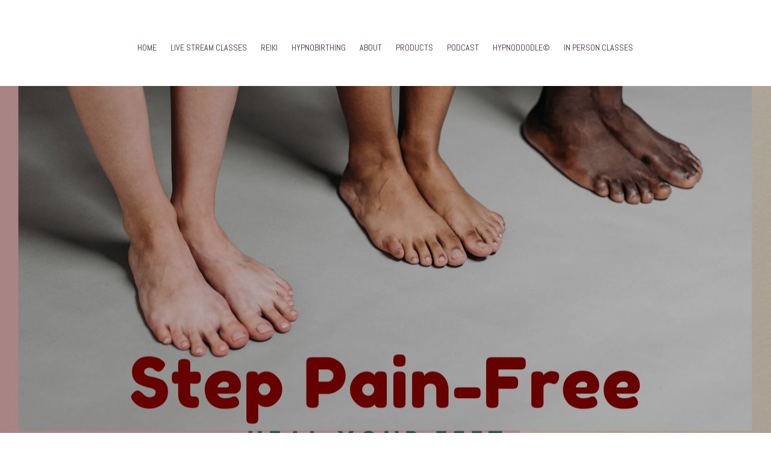

--- FILE ---
content_type: text/html
request_url: http://www.reikiandyoga.com/soles.html
body_size: 28210
content:
<!DOCTYPE html>
<html xmlns="http://www.w3.org/1999/xhtml">
	<head>
		<title>
soles - Tammy Lawrence-Cymbalisty</title>
		<!-- META -->
		<meta charset="UTF-8">
		<meta name="viewport" content="width=device-width, maximum-scale=1"/> 
	
	
	
	
		<script src="https://www.youtube.com/iframe_api"></script>
		<!-- CSS -->
		<style class='common-css'>

body {
	padding: 0px;
	margin: 0px;
	min-height:100%;
}

.clickable{
	cursor:pointer;
}

.shown {
   opacity:1;
}

.bottom-layer{
	z-index:0;
}

.layer1{
	z-index:1;
}

.layer2{
	z-index:12;
}

.layer3{
	z-index:123;
}

.layer4{
	z-index:1234;
}

.layer5{
	z-index:12345;
}

.top-layer{
	z-index:123456789;
}

.space-layer{
	z-index:1234567899;
}

.fully-animated *{
		-webkit-transition: all 0.5s cubic-bezier(0.165, 0.84, 0.44, 1);
  -moz-transition: all 0.5s cubic-bezier(0.165, 0.84, 0.44, 1);
    -o-transition: all 0.5s cubic-bezier(0.165, 0.84, 0.44, 1);
    transition: all 0.5s cubic-bezier(0.165, 0.84, 0.44, 1);
}


.animated-color{
	-webkit-transition: color 0.5s cubic-bezier(0.165, 0.84, 0.44, 1);
 	-moz-transition: color 0.5s cubic-bezier(0.165, 0.84, 0.44, 1);
  	-o-transition: color 0.5s cubic-bezier(0.165, 0.84, 0.44, 1);
  	transition: color 0.5s cubic-bezier(0.165, 0.84, 0.44, 1);
  	-webkit-transition: background-color 0.5s cubic-bezier(0.165, 0.84, 0.44, 1);
 	-moz-transition: background-color 0.5s cubic-bezier(0.165, 0.84, 0.44, 1);
  	-o-transition: background-color 0.5s cubic-bezier(0.165, 0.84, 0.44, 1);
  	transition: background-color 0.5s cubic-bezier(0.165, 0.84, 0.44, 1);
}





.zero-opacity{
	opacity:0;
}



.slow-animated-opacity{
	-webkit-transition: opacity 1.5s cubic-bezier(0.165, 0.84, 0.44, 1);
 	-moz-transition: opacity 1.5s cubic-bezier(0.165, 0.84, 0.44, 1);
  	-o-transition: opacity 1.5s cubic-bezier(0.165, 0.84, 0.44, 1);
  	transition: opacity 1.5s cubic-bezier(0.165, 0.84, 0.44, 1);
}

.bg-div{
	position: fixed;
	top: 0px;
	left: 0px;
	height: 100%;
	width: 100%;
	background-image:url(/images/backgrounds/1.jpg);
	background-repeat:no-repeat;
	background-size: cover;
	background-position:center;
	opacity:0;
}

.bg-div.shown{
	opacity:0.4;
}




/* MAGIC CIRCLE */



.item-settings-menu{
	width:25px;
	height:25px;
	cursor:pointer;
	margin:2px;
	display:inline-block;
}



img.item-settings-menu:hover{
	/*background-color:grey;*/
}

.magic-circle-controls{
	position:absolute;
	opacity:0;
	background-color:black;
}

.magic-circle-controls.shown {
   opacity:1;
}



/* BREAD CRUMBS */
#bread-crumbs{
	font-family:HelveNueThinNormal;
	color:white;
	font-size:30px;
	left:40px;
	top:40px;
	display:inline-block;
	position:fixed;
}
#bread-crumbs img:not(.label-logo){
	vertical-align: middle;
	width:60px;
	height:60px;
	margin-top:-16px;
}

#bread-crumbs img.label-logo{
	vertical-align:top;
	margin-right:5px;
}

#bread-crumbs span{
	color:#666;
	font-size:30px;
	display:inline-block;
}


#bread-crumbs span.im-text , .module-back span.im-text{
	/*color:transparent;
  	background-repeat: no-repeat;
  	background-image: url('/images/ui_icons/xprslogo.png');
  	background-size: contain;
  	height: 25px;
  	background-position: center;*/
}


#bread-crumbs .bread-crumbs-path, #bread-crumbs .back-btn{
	display: inline-block;
} 


#bread-crumbs span.beta-icon{
	font-size:10px;
	color:white;
}


#bread-crumbs a{
	text-decoration: none;
	color:white;
	font-size:12px;
}


#blocking-div{
	position:absolute;
	top:0;
	left:0;
	width:100%;
	height:100%;
	background-color:black;
	background-image:url(/images/x_loader.gif);
	background-repeat: no-repeat;
	background-position: center;
	background-size: 50px 50px;
	
}

.terms-link , .call-me{
	text-decoration: none;
	color: #999;
	font-family: Arial;
	padding-left: 10px;
	font-size: 14px;
}

.tooltip-circle{
	background-image:url(/images/ui_icons/tooltip_circle.png);
	background-repeat:no-repeat;
	width:100px;
	height:100px;
	position:absolute;
	z-index: 9999999999;
	cursor:pointer;
	/*pointer-events:none;*/
}



.tooltip-wrapper.top-left{
		background-image:url(/images/ui_icons/tooltip_top_left.png);
}

.tooltip-wrapper.bottom-left{
	background-image:url(/images/ui_icons/tooltip_bottom_left.png);
}

.tooltip-wrapper.top-right{
	background-image:url(/images/ui_icons/tooltip_top_right.png);
}

.tooltip-wrapper.bottom-right{
	background-image:url(/images/ui_icons/tooltip_bottom_right.png);
}
	
	
.tooltip-wrapper{
	background-repeat:no-repeat;
	width:300px;
	height:250px;
	position:absolute;
	z-index: 99999999;
}

.tooltip-holder{
	font-family:Arial;
	margin:30px;
	text-align: left;
}

.tooltip-category{
	font-size:16px;
	color:red;
	font-weight:bold;
	padding-top: 10px;
}

.tooltip-title{
	font-size:22px;
	color:#333;
}

.tooltip-content{
	font-size:12px;
	color:#999;
	padding-top: 5px;
}

.tooltip-btn{
	border:solid 1px #999;
	color:#999;
	font-size:12px;
	display: inline-block;
	/*padding: 3px;*/
	margin-top: 20px;
	cursor:pointer;
	position: absolute;
	padding: 5px 10px;
}

.tooltip-btn.tooltip-next{
	bottom: 44px;
	right: 34px;
	color: white;
	background-color: #33CC66;
	border: solid 1px #33CC66;
	
}
.tooltip-btn.tooltip-hide{
	bottom: 44px;
	left: 31px;
}

.regular-mode .pro-feature{
	display:none!important;
}

iframe.stripe_checkout_app {
    z-index:12345678911!important;
}
.sr-modal-backdrop{
	z-index:1234567891!important;
}

.sr-confirm-amount{
	border:none!important;
}

.fa.fa-shopping-cart{
	border:none!important;
}

.sr-basket-widget-inner{
	border:none!important;
}

.t-t{
	/*color:red!important;*/
}


#translation-box{
 	float: left;
 	text-align: left;
    color: white;
    line-height: normal;
    margin-right: 11px;
    margin-top: 10px;
    font-size: 12px;
    z-index: 1234;
    background-color: #666;
    position: relative;
    font-family: Arial;
    width: 44px;
    display: inline-block;
    padding-top: 5px;
    padding-bottom: 5px;
    padding-left: 10px;
}


#translation-box img.caret{
	width:12px;
	height:12px;
	margin-top: 2px;
    margin-left: 4px;
}

#translation-box ul#lang-dropdown{
    line-height: normal;
    font-size: 12px;
    padding:4px;
    display:none;
    list-style-type: none;
    margin: 0px;
    margin-right:11px;
    padding: 0px;
    position: absolute;
    background-color: #666;
    left: 0px;
    text-align: left;
    max-height:170px;
    overflow-y:scroll;
}


#translation-box ul#lang-dropdown::-webkit-scrollbar-track{
	/*-webkit-box-shadow: inset 0 0 6px rgba(0,0,0,0.3);*/
	background-color: #000000;
}

#translation-box ul#lang-dropdown::-webkit-scrollbar{
	width: 6px;
	background-color: #000000;
}

#translation-box ul#lang-dropdown::-webkit-scrollbar-thumb{
	background-color: #999;
	
}

ul#lang-dropdown li:hover{
	background-color:#999;
}


ul#lang-dropdown li{
    width: 40px;
    padding: 2px;
    padding-left: 12px;
    padding-top: 5px;
    padding-bottom: 5px;
    font-size: 10px;
}


@media screen and (max-height: 600px) {
  #user-gravatar{
  	display:none;
  }
}


   </style>
		<style>
			@font-face {
				font-family: 'HelveNueThinNormal';
				src: url('https://storage.googleapis.com/xprs_resources/fonts/helveticaneuethn-webfont.eot');
				src: url('https://storage.googleapis.com/xprs_resources/fonts/helveticaneuethn-webfont.eot?iefix') format('eot'),
					url('https://storage.googleapis.com/xprs_resources/fonts/helveticaneuethn-webfont.woff') format('woff'),
					url('https://storage.googleapis.com/xprs_resources/fonts/helveticaneuethn-webfont.ttf') format('truetype'),
					url('https://storage.googleapis.com/xprs_resources/fonts/helveticaneuethn-webfont.svg#webfontJR0GaG5Z')
					format('svg');
				font-weight: normal;
				font-style: normal;
			}
		</style>
		<link rel="icon" type="image/png" href="https://lh3.googleusercontent.com/juOik3ounzKMKrmDXXX63JnA66aBWURmoqe5X7lmz4utuwyzDj--iGJQTzrh8b675L8YqAsA1G7ZvayhKZuLunEqvUmnrIG-XDq2qUR_rvupeCujlRi4" />
		<link rel="apple-touch-icon" href="https://lh3.googleusercontent.com/juOik3ounzKMKrmDXXX63JnA66aBWURmoqe5X7lmz4utuwyzDj--iGJQTzrh8b675L8YqAsA1G7ZvayhKZuLunEqvUmnrIG-XDq2qUR_rvupeCujlRi4"/>
	
	
	
		
		
	
	<link rel="stylesheet" type="text/css" href="//editor.turbify.com/css/fonts.css?v=1.5.8c" />
	<style class='inline-stripe-data'>/******************************************************************************************************
 *                                              STRIPE DATA STYLE
 *                                 	 
 ******************************************************************************************************/

 
 #vbid-14c0668e-121k6qig.master.item-box    {
	padding-top: 20px;
	padding-bottom: 20px;
} 
 #vbid-14c0668e-121k6qig.item-box > .item-wrapper    {
	max-width: 1000px;
}
 
 #vbid-ad9682fb-4qvvvvlj.master.item-box    {
	padding-top: 0px;
	padding-bottom: 35px;
	min-height: 1343px;
}
 
 #vbid-b60f6edf-xa2havtw.master.item-box    {
} 
 #vbid-b60f6edf-xa2havtw.master.item-box    {
	min-height: 323px;
}
 
 #vbid-9419aeb9-5tlbjrgs.master.item-box    {
	padding-top: 0px;
	padding-bottom: 0px;
	min-height: 641px;
}
 
 #vbid-83478035-b4hrlpka.master.item-box    {
	padding-top: 0px;
	padding-bottom: 0px;
	min-height: 612px;
}
 
 #vbid-1e5930b1-5tlbjrgs.master.item-box    {
	padding-top: 0px;
	padding-bottom: 0px;
	min-height: 641px;
}
 
 #vbid-46f2351a-b4hrlpka.master.item-box    {
	padding-top: 0px;
	padding-bottom: 0px;
	min-height: 634px;
}
 
 #vbid-43fa55d3-elbnuu5k.master.item-box    {
	padding-top: 20px;
	padding-bottom: 0px;
	min-height: 774px;
} 
 #vbid-43fa55d3-elbnuu5k.item-box > .item-wrapper    {
	max-width: 1000px;
}</style>
	
	<style class='inline-stripe-data'>/******************************************************************************************************
 *                                              STRIPE DATA STYLE
 *                                 	 
 ******************************************************************************************************/

 
 #vbid-10a662dc-121k6qig.master.item-box    {
	padding-top: 20px;
	padding-bottom: 20px;
} 
 #vbid-10a662dc-121k6qig.item-box > .item-wrapper    {
	max-width: 1000px;
}
 
 #vbid-caf10587-dtfwvsy0.master.item-box    {
	padding-top: 0px;
	padding-bottom: 0px;
	min-height: 312px;
}
 
 #vbid-caf10587-iicmlkzv.master.item-box    {
	padding-top: 0px;
	padding-bottom: 0px;
	min-height: 514px;
}
 
 #vbid-caf10587-0flthvog   {
	background-position: 48.4326019287109% 71.0374603271484%;
}
 
 #vbid-caf10587-3hduiuan.master.item-box    {
} 
 #vbid-caf10587-3hduiuan.master.item-box    {
	padding-top: 0px;
	padding-bottom: 0px;
	min-height: 501px;
}
 
 #vbid-caf10587-wbrxx9lk   {
	background-position: 50% 31.2688827514648%;
}
 
 #vbid-caf10587-ztvp6edk.master.item-box    {
	padding-top: 0px;
	padding-bottom: 0px;
	min-height: 759px;
}
 
 #vbid-caf10587-esbyfba8.master.item-box    {
	padding-top: 0px;
	padding-bottom: 0px;
	min-height: 114px;
}
 
 #vbid-caf10587-tnk6fppm.master.item-box    {
	padding-top: 0px;
	padding-bottom: 0px;
	min-height: 814px;
}
 
 #vbid-caf10587-rteyy0bn.master.item-box    {
	padding-top: 0px;
	padding-bottom: 0px;
	min-height: 531px;
}
 
 #vbid-caf10587-lab28muk.master.item-box    {
	padding-top: 0px;
	padding-bottom: 0px;
	min-height: 349px;
}
 
 #vbid-caf10587-iaebp0cu.master.item-box    {
	padding-top: 0px;
	padding-bottom: 0px;
	min-height: 635px;
}
 
 #vbid-caf10587-hnlmrdlk.master.item-box    {
	padding-top: 0px;
	padding-bottom: 0px;
	min-height: 690px;
}
 
 #vbid-caf10587-s3vyazju.master.item-box    {
	padding-top: 0px;
	padding-bottom: 0px;
	min-height: 310px;
}
 
 #vbid-dddb20f9-slct9pcf.master.item-box    {
	padding-top: 0px;
	min-height: 263px;
}
 
 #vbid-98bccfcb-zps9gal0.master.item-box    {
	padding-top: 40px;
	padding-bottom: 40px;
}
 
 #vbid-caf10587-pnhdtraw.master.item-box    {
	min-height: 386px;
}
 
 #vbid-caf10587-fpk7iuaw.master.item-box    {
	padding-top: 0px;
	padding-bottom: 0px;
	min-height: 683px;
}
 
 #vbid-caf10587-7odts7bm.master.item-box    {
	padding-top: 0px;
	padding-bottom: 0px;
	min-height: 265px;
}
 
 #vbid-caf10587-eb42mf0k.master.item-box    {
	padding-top: 50px;
	padding-bottom: 60px;
	min-height: 636px;
} 
 #vbid-caf10587-eb42mf0k.item-box > .item-wrapper    {
	max-width: 1000px;
}
 
 #vbid-caf10587-tfasltqc   {
	background-position: 43.6865196228027% 53.7792205810547%;
}
 
 #vbid-caf10587-cbbn4llk.master.item-box    {
	min-height: 603px;
}
 
 #vbid-caf10587-lx6js2r7.master.item-box    {
	padding-top: 70px;
	padding-bottom: 70px;
} 
 #vbid-caf10587-lx6js2r7.item-box > .item-wrapper    {
	max-width: 1000px;
}
 
 #vbid-caf10587-kbyg4kb9.master.item-box    {
	padding-top: 0px;
	padding-bottom: 0px;
	min-height: 554px;
}
 
 #vbid-caf10587-m1jt39g1   {
	background-position: 45.6293716430664% 22.344690322876%;
}
 
 #vbid-caf10587-vs2y06xb.master.item-box    {
	padding-top: 0px;
	padding-bottom: 0px;
	min-height: 802px;
}
 
 #vbid-caf10587-yjw5hkay.master.item-box    {
} 
 #vbid-caf10587-yjw5hkay.master.item-box    {
	min-height: 365px;
}
 
 #vbid-caf10587-ib2vchrf   {
	background-position: 44.2089881896973% 48.3110046386719%;
}
 
 #vbid-caf10587-ytxehxmf   {
	background-size: contain;
}
 
 #vbid-caf10587-xtlqoosm.master.item-box    {
	padding-top: 0px;
	padding-bottom: 0px;
	min-height: 770px;
}
 
 #vbid-caf10587-zzhnwq4g   {
	background-position: 51.9258079528809% 44.8459205627441%;
}
 
 #vbid-caf10587-urkadldq.master.item-box    {
	padding-top: 70px;
	padding-bottom: 70px;
} 
 #vbid-caf10587-urkadldq.item-box > .item-wrapper    {
	max-width: 1000px;
}
 
 #vbid-caf10587-7h4vjiy5.master.item-box    {
	padding-top: 0px;
	padding-bottom: 0px;
	min-height: 965px;
}
 
 #vbid-caf10587-mdluhd5f.master.item-box    {
	padding-bottom: 0px;
	min-height: 883px;
} 
 #vbid-caf10587-mdluhd5f.item-box > .item-wrapper    {
	max-width: 1000px;
}
 
 #vbid-caf10587-p4smfbio   {
	background-position: 54.0752334594727% 91.5584411621094%;
}
 
 #vbid-caf10587-7votxiyv.master.item-box    {
	padding-top: 10px;
	padding-bottom: 10px;
	min-height: 114px;
} 
 #vbid-caf10587-7votxiyv.item-box > .item-wrapper    {
	max-width: 1000px;
}
 
 #vbid-caf10587-m30u1ctt.master.item-box    {
	padding-top: 0px;
	padding-bottom: 0px;
	min-height: 701px;
}
 
 #vbid-caf10587-2rctzb5q.master.item-box    {
	padding-top: 0px;
	padding-bottom: 0px;
	min-height: 392px;
}
 
 #vbid-caf10587-lwlxwevq.master.item-box    {
	padding-top: 0px;
	padding-bottom: 0px;
	min-height: 226px;
}
 
 #vbid-caf10587-14efudds.master.item-box    {
	padding-top: 0px;
	padding-bottom: 0px;
	min-height: 736px;
}
 
 #vbid-caf10587-dtnbjtns.master.item-box    {
	padding-top: 0px;
	min-height: 423px;
}
 
 #vbid-caf10587-ifx24gwg.master.item-box    {
	padding-top: 0px;
	padding-bottom: 0px;
	min-height: 81px;
}
 
 #vbid-caf10587-oti2jijs.master.item-box    {
	padding-top: 25px;
	padding-bottom: 40px;
	min-height: 241px;
} 
 #vbid-caf10587-oti2jijs.item-box > .item-wrapper    {
	max-width: 1000px;
}
 
 #vbid-caf10587-5g5u1oez.master.item-box    {
	padding-top: 0px;
	padding-bottom: 0px;
	min-height: 432px;
}
 
 #vbid-caf10587-ugocsmyt   {
	background-position: 36.0986557006836% 48.3706703186035%;
}
 
 #vbid-caf10587-tgohxsny   {
	background-position: 41.9580421447754% 0%;
}
 
 #vbid-caf10587-thslttdu.master.item-box    {
	padding-top: 0px;
	padding-bottom: 0px;
	min-height: 684px;
}
 
 #vbid-caf10587-4mhb04bk.master.item-box    {
	padding-top: 0px;
	padding-bottom: 0px;
	min-height: 475px;
}
 
 #vbid-caf10587-n9687ps8.master.item-box    {
	padding-top: 70px;
	padding-bottom: 70px;
	min-height: 202px;
} 
 #vbid-caf10587-n9687ps8.item-box > .item-wrapper    {
	max-width: 1000px;
}
 
 #vbid-caf10587-cfsxynug.master.item-box    {
	padding-top: 0px;
	padding-bottom: 0px;
	min-height: 421px;
}
 
 #vbid-caf10587-dwwvsvje.master.item-box    {
	padding-top: 0px;
	padding-bottom: 0px;
	min-height: 312px;
} 
 #vbid-caf10587-dwwvsvje.item-box > .item-wrapper    {
	max-width: 1000px;
}
 
 #vbid-caf10587-uepxo6ne   {
	background-size: 92%;
}
 
 #vbid-caf10587-3vnab3at.master.item-box    {
	padding-top: 30px;
	padding-bottom: 30px;
	min-height: 1343px;
}
 
 #vbid-caf10587-tmddikxb.master.item-box    {
	min-height: 773px;
}
 
 #vbid-caf10587-8tctanbn.master.item-box    {
	min-height: 699px;
}
 
 #vbid-caf10587-xfya9cwu.master.item-box    {
	padding-top: 0px;
	padding-bottom: 0px;
	min-height: 714px;
}
 
 #vbid-caf10587-vubpuvoc.master.item-box    {
	padding-top: 0px;
	padding-bottom: 0px;
	min-height: 624px;
}
 
 #vbid-caf10587-0wqmcadf.master.item-box    {
	padding-top: 10px;
	padding-bottom: 10px;
	min-height: 114px;
} 
 #vbid-caf10587-0wqmcadf.item-box > .item-wrapper    {
	max-width: 1270px;
}
 
 #vbid-caf10587-irknphhx.master.item-box    {
	padding-top: 0px;
	padding-bottom: 0px;
	min-height: 373px;
}
 
 #vbid-caf10587-cqug5tcg.master.item-box    {
	padding-top: 0px;
	padding-bottom: 20px;
} 
 #vbid-caf10587-cqug5tcg.item-box > .item-wrapper    {
	max-width: 1000px;
}
 
 #vbid-caf10587-tuvjtelr.master.item-box    {
	padding-top: 0px;
	padding-bottom: 0px;
	min-height: 688px;
}
 
 #vbid-caf10587-qgjt3j5y.master.item-box    {
	padding-top: 0px;
	padding-bottom: 0px;
	min-height: 802px;
}
 
 #vbid-caf10587-dvaibbdf.master.item-box    {
	padding-top: 0px;
	padding-bottom: 0px;
	min-height: 682px;
}
 
 #vbid-caf10587-u97ba2sk.master.item-box    {
	padding-top: 0px;
	padding-bottom: 0px;
	min-height: 416px;
}
 
 #vbid-caf10587-gztgbxyc.master.item-box    {
	padding-top: 0px;
	padding-bottom: 0px;
	min-height: 295px;
}
 
 #vbid-caf10587-n0syj0eo.master.item-box    {
	padding-top: 0px;
	padding-bottom: 0px;
	min-height: 680px;
}
 
 #vbid-caf10587-hxt9jepz.master.item-box    {
	padding-top: 0px;
	padding-bottom: 0px;
	min-height: 1343px;
}
 
 #vbid-caf10587-hhywofeq.master.item-box    {
	padding-top: 0px;
	padding-bottom: 0px;
	min-height: 1343px;
} 
 #vbid-caf10587-hhywofeq.item-box > .item-wrapper    {
	max-width: 1416px;
}
 
 #vbid-caf10587-tloyfxoi.master.item-box    {
	min-height: 516px;
}
 
 #vbid-caf10587-op69alfx.master.item-box    {
	padding-top: 0px;
	padding-bottom: 0px;
	min-height: 427px;
}
 
 #vbid-caf10587-bukgzfqi.master.item-box    {
	min-height: 231px;
}
 
 #vbid-caf10587-abmbd9jp.master.item-box    {
	padding-top: 0px;
	min-height: 621px;
}
 
 #vbid-caf10587-hzpe4b8x.master.item-box    {
	padding-top: 0px;
	padding-bottom: 0px;
	min-height: 1060px;
}
 
 #vbid-caf10587-n6gt1gks.master.item-box    {
	padding-top: 70px;
	padding-bottom: 60px;
	min-height: 202px;
} 
 #vbid-caf10587-n6gt1gks.item-box > .item-wrapper    {
	max-width: 1000px;
}
 
 #vbid-caf10587-ir9hjyfi.master.item-box    {
	padding-top: 0px;
	padding-bottom: 0px;
	min-height: 364px;
}
 
 #vbid-caf10587-fiuhqk3t.master.item-box    {
	padding-top: 0px;
	padding-bottom: 0px;
	min-height: 281px;
}
 
 #vbid-caf10587-ccafpahc.master.item-box    {
	padding-top: 0px;
	padding-bottom: 0px;
	min-height: 690px;
}
 
 #vbid-caf10587-ucq7ijea.master.item-box    {
	padding-top: 0px;
	padding-bottom: 0px;
	min-height: 965px;
}
 
 #vbid-caf10587-psafcfwx   {
	background-position: 49.8955078125% 0.613496959209442%;
}
 
 #vbid-caf10587-pwslwydo   {
	background-position: 50.5673980712891% 54.6576156616211%;
}
 
 #vbid-caf10587-mep5ffrf.master.item-box    {
	padding-top: 0px;
	padding-bottom: 0px;
	min-height: 710px;
}
 
 #vbid-caf10587-40misukk.master.item-box    {
	padding-top: 0px;
	padding-bottom: 0px;
	min-height: 411px;
}
 
 #vbid-caf10587-jai9r2on.master.item-box    {
	padding-top: 0px;
	padding-bottom: 35px;
	min-height: 1343px;
} 
 #vbid-caf10587-jai9r2on.item-box > .item-wrapper    {
	max-width: 1168px;
}
 
 #vbid-caf10587-93p2fkcn   {
	background-position: 12.0986547470093% 42.2062797546387%;
}
 
 #vbid-caf10587-rvgdjnaz   {
	background-position: 48.2062797546387% 23.9910316467285%;
}
 
 #vbid-caf10587-wvukqqnz.master.item-box    {
	padding-top: 0px;
	padding-bottom: 0px;
	min-height: 528px;
}
 
 #vbid-7f22a8a0-3vbvx22h.master.item-box    {
	padding-top: 0px;
	padding-bottom: 0px;
	min-height: 389px;
} 
 #vbid-7f22a8a0-3vbvx22h.item-box > .item-wrapper    {
	max-width: 1000px;
}
 
 #vbid-caf10587-7tmzchab   {
	background-position: 51.3452911376953% 16.8316841125488%;
}
 
 #vbid-caf10587-djgvownb.master.item-box    {
	padding-top: 0px;
	padding-bottom: 0px;
	min-height: 85px;
}
 
 #vbid-caf10587-otb8peho.master.item-box    {
	padding-top: 0px;
	padding-bottom: 0px;
	min-height: 250px;
}
 
 #vbid-caf10587-qnllmyqb   {
	background-position: 51.8808784484863% 24.1324920654297%;
}
 
 #vbid-caf10587-1iwaqcaf.master.item-box    {
	padding-top: 0px;
	padding-bottom: 0px;
	min-height: 815px;
}
 
 #vbid-caf10587-hhup1aba.master.item-box    {
	padding-top: 0px;
	padding-bottom: 0px;
	min-height: 690px;
}
 
 #vbid-caf10587-esudvrvj   {
	background-position: 54.0358734130859% 100%;
}
 
 #vbid-665bbd6e-ghwf2ehl.master.item-box    {
	padding-top: 0px;
	padding-bottom: 0px;
	min-height: 646px;
} 
 #vbid-665bbd6e-ghwf2ehl.item-box > .item-wrapper    {
	max-width: 1000px;
}
 
 #vbid-caf10587-utywcddr.master.item-box    {
	padding-top: 0px;
	padding-bottom: 0px;
	min-height: 371px;
}
 
 #vbid-caf10587-io1ahbim.master.item-box    {
	padding-top: 10px;
	padding-bottom: 10px;
	min-height: 114px;
} 
 #vbid-caf10587-io1ahbim.item-box > .item-wrapper    {
	max-width: 1144px;
}
 
 #vbid-caf10587-squdxboy.master.item-box    {
	padding-top: 0px;
	padding-bottom: 0px;
	min-height: 770px;
}
 
 #vbid-caf10587-alcuwbd7   {
	background-position: 53.9237670898438% 51.5926666259766%;
}
 
 #vbid-caf10587-nlbxgs1v.master.item-box    {
	padding-top: 0px;
	padding-bottom: 0px;
	min-height: 883px;
}
 
 #vbid-caf10587-sb9yaal6.master.item-box    {
	padding-top: 0px;
	padding-bottom: 0px;
	min-height: 669px;
}
 
 #vbid-caf10587-szpmmpyi.master.item-box    {
	padding-top: 0px;
	padding-bottom: 0px;
	min-height: 690px;
}
 
 #vbid-caf10587-n0ph7l0c.master.item-box    {
	padding-top: 0px;
	padding-bottom: 0px;
	min-height: 401px;
}
 
 #vbid-caf10587-rak1wvaz   {
	background-position: 46.9696960449219% 89.3939361572266%;
}
 
 #vbid-caf10587-igdflpbz.master.item-box    {
	padding-top: 0px;
	padding-bottom: 0px;
	min-height: 604px;
}
 
 #vbid-caf10587-ef4vl8xd.master.item-box    {
	padding-top: 0px;
	padding-bottom: 0px;
	min-height: 825px;
}
 
 #vbid-caf10587-inexxj1n.master.item-box    {
	padding-top: 0px;
	padding-bottom: 0px;
	min-height: 690px;
}
 
 #vbid-caf10587-9xqgkgsz   {
	background-position: 51.7937202453613% 11.3861389160156%;
}
 
 #vbid-caf10587-okdmi03c.master.item-box    {
	padding-top: 0px;
	padding-bottom: 0px;
	min-height: 1030px;
}
 
 #vbid-caf10587-hhkz8sza.master.item-box    {
	padding-top: 10px;
	padding-bottom: 10px;
	min-height: 114px;
} 
 #vbid-caf10587-hhkz8sza.item-box > .item-wrapper    {
	max-width: 1144px;
}
 
 #vbid-caf10587-cpdcuegh.master.item-box    {
	padding-top: 0px;
	padding-bottom: 0px;
	min-height: 389px;
}
 
 #vbid-caf10587-7h95oh5j   {
	background-position: 48.6415901184082% 26.6233768463135%;
}
 
 #vbid-caf10587-oghmvimj.master.item-box    {
	padding-top: 0px;
	padding-bottom: 0px;
	min-height: 716px;
}
 
 #vbid-caf10587-mja0gptd.master.item-box    {
	padding-top: 0px;
	padding-bottom: 0px;
	min-height: 700px;
}
 
 #vbid-caf10587-9qqapj3w   {
	background-position: 46.8609848022461% 26.2973518371582%;
}
 
 #vbid-caf10587-kraawfc4   {
	background-size: contain;
}
 
 #vbid-caf10587-5rtvqacu.master.item-box    {
	padding-top: 0px;
	padding-bottom: 0px;
	min-height: 376px;
}
 
 #vbid-caf10587-8vfmbwhr.master.item-box    {
	padding-top: 0px;
	padding-bottom: 0px;
	min-height: 507px;
}
 
 #vbid-caf10587-iaavoq7j.master.item-box    {
	min-height: 551px;
}
 
 #vbid-caf10587-lnbwwlkp.master.item-box    {
	padding-top: 0px;
	padding-bottom: 0px;
	min-height: 717px;
}
 
 #vbid-caf10587-dopn0hrc.master.item-box    {
	padding-top: 0px;
	padding-bottom: 0px;
	min-height: 405px;
}
 
 #vbid-caf10587-gacijvan   {
	background-position: 47.9101371765137% 31.5561962127686%;
}
 
 #vbid-caf10587-su0lqoe0.master.item-box    {
	padding-top: 0px;
	padding-bottom: 0px;
	min-height: 669px;
}
 
 #vbid-4eaf83d6-3vbvx22h.master.item-box    {
	padding-top: 0px;
	padding-bottom: 0px;
	min-height: 669px;
}
 
 #vbid-caf10587-sr2csmlb.master.item-box    {
	padding-top: 0px;
	padding-bottom: 0px;
	min-height: 651px;
}
 
 #vbid-caf10587-b4lo7q4e.master.item-box    {
	padding-top: 70px;
	padding-bottom: 70px;
} 
 #vbid-caf10587-b4lo7q4e.item-box > .item-wrapper    {
	max-width: 1000px;
}
 
 #vbid-caf10587-j48q0amu.master.item-box    {
	padding-top: 0px;
	padding-bottom: 0px;
	min-height: 296px;
}
 
 #vbid-caf10587-go82wagg.master.item-box    {
	padding-top: 0px;
	padding-bottom: 0px;
	min-height: 690px;
}
 
 #vbid-caf10587-e3a6d17v.master.item-box    {
	padding-top: 0px;
	padding-bottom: 0px;
	min-height: 486px;
}

 
 #vbid-caf10587-cnyy5pqa.master.item-box    {
	padding-top: 60px;
	padding-bottom: 80px;
	min-height: 1343px;
} 
 #vbid-caf10587-cnyy5pqa.item-box > .item-wrapper    {
	max-width: 1000px;
}
 
 #vbid-caf10587-pnk4pmyd.master.item-box    {
} 
 #vbid-caf10587-pnk4pmyd.master.item-box    {
	padding-top: 0px;
	padding-bottom: 0px;
	min-height: 410px;
} 
 #vbid-caf10587-pnk4pmyd.item-box > .item-wrapper    {
	max-width: 1000px;
}
 
 #vbid-caf10587-ukhv2nqk.master.item-box    {
	padding-top: 0px;
	padding-bottom: 0px;
	min-height: 388px;
}
 
 #vbid-caf10587-zkqmnh3o.master.item-box    {
	padding-top: 100px;
	min-height: 651px;
	padding-bottom: 100px;
} 
 #vbid-caf10587-zkqmnh3o.item-box > .item-wrapper    {
	max-width: 1000px;
}
 
 #vbid-caf10587-zgaaisqo   {
	background-position: 56.0606079101563% 100%;
}
 
 #vbid-caf10587-vd6vdohh   {
	background-position: 23.3408069610596% 0%;
}
 
 #vbid-caf10587-zifckshs.master.item-box    {
	padding-top: 0px;
	padding-bottom: 0px;
	min-height: 496px;
}
 
 #vbid-caf10587-gsubqnyc.master.item-box    {
	padding-top: 0px;
	padding-bottom: 0px;
	min-height: 759px;
}
 
 #vbid-caf10587-buxs3tal.master.item-box    {
	padding-top: 0px;
	padding-bottom: 0px;
	min-height: 849px;
}
 
 #vbid-caf10587-antfjbgn.master.item-box    {
} 
 #vbid-caf10587-antfjbgn.master.item-box    {
	padding-top: 0px;
	padding-bottom: 0px;
	min-height: 357px;
}
 
 #vbid-caf10587-0tocajgq.master.item-box    {
	padding-top: 0px;
	padding-bottom: 0px;
	min-height: 585px;
}
 
 #vbid-caf10587-9b5sl5cq.master.item-box    {
	padding-top: 0px;
	padding-bottom: 0px;
	min-height: 257px;
}
 
 #vbid-caf10587-apgcnzba.master.item-box    {
	padding-top: 0px;
	padding-bottom: 0px;
	min-height: 312px;
}
 
 #vbid-caf10587-iny3ip1x.master.item-box    {
	padding-top: 0px;
	min-height: 503px;
} 
 #vbid-caf10587-iny3ip1x.item-box > .item-wrapper    {
	max-width: 1000px;
}
 
 #vbid-995e338a-slct9pcf.master.item-box    {
	padding-top: 0px;
	min-height: 434px;
}
 
 #vbid-caf10587-hb5fyuwg.master.item-box    {
	padding-top: 0px;
	padding-bottom: 0px;
	min-height: 337px;
}
 
 #vbid-caf10587-aeiaecvh.master.item-box    {
	padding-top: 0px;
	padding-bottom: 0px;
	min-height: 416px;
}
 
 #vbid-caf10587-hezdzuyt.master.item-box    {
	padding-top: 15px;
}
 
 #vbid-caf10587-pznrriks.master.item-box    {
	padding-top: 40px;
	padding-bottom: 40px;
} 
 #vbid-caf10587-pznrriks.item-box > .item-wrapper    {
	max-width: 1000px;
}
 
 #vbid-caf10587-jitijgre   {
	background-size: contain;
}
 
 #vbid-caf10587-bnyp4feg   {
	background-position: 48.6415901184082% 18.5064926147461%;
}
 
 #vbid-caf10587-n6r9ylhf.master.item-box    {
	padding-top: 0px;
	padding-bottom: 0px;
	min-height: 704px;
}
 
 #vbid-caf10587-ymoa3c3y.master.item-box    {
	padding-top: 0px;
	padding-bottom: 0px;
	min-height: 770px;
} 
 #vbid-caf10587-ymoa3c3y.item-box > .item-wrapper    {
	max-width: 1388px;
}
 
 #vbid-caf10587-y0lijgzp.master.item-box    {
	padding-top: 0px;
	padding-bottom: 0px;
	min-height: 376px;
} 
 #vbid-caf10587-y0lijgzp.item-box > .item-wrapper    {
	max-width: 1000px;
}
 
 #vbid-caf10587-2p1i3ueu.master.item-box    {
	padding-top: 0px;
	padding-bottom: 0px;
	min-height: 794px;
}
 
 #vbid-caf10587-1jv7ddv1.master.item-box    {
} 
 #vbid-caf10587-1jv7ddv1.master.item-box    {
	padding-top: 0px;
	padding-bottom: 0px;
	min-height: 404px;
} 
 #vbid-caf10587-1jv7ddv1.item-box > .item-wrapper    {
	max-width: 1000px;
}
 
 #vbid-caf10587-ujcbqkca.master.item-box    {
	min-height: 231px;
}
 
 #vbid-caf10587-wukfd772.master.item-box    {
	padding-top: 0px;
	padding-bottom: 0px;
	min-height: 405px;
}</style>
	

	<style class='view-css'>html {
	-webkit-text-size-adjust: 100%; /* Prevent font scaling in landscape while allowing user zoom */
	font-size: 1px;
}

body{
	padding:0px;
	margin:0px;
	overflow-y: auto;
	overflow-x: hidden;
	min-width:300px;
	font-size:12px;
}

ul{
	list-style:none;
	padding: 0px;
}

li{
	margin:0px;
	padding:0px;
}

p{
	margin:0px;
	padding:0px;
}

#xprs{
	overflow:hidden;
}

.item-wrapper{
	margin-left: auto;
	margin-right: auto;
	height:100%;
	width:100%;
	min-height:inherit;
}

.preview-image-holder .image-link{
	min-height:inherit;
	display:inline-block;
}

a{
	text-decoration: none;
	pointer-events:auto;
}

#loading{
	left: 50%;
	position: relative;
}

.container{
	top: 0px;
	width: auto;
	height: 100%;
	left: 0px;
	min-height:inherit;
	position: relative;
}

.element-wrapper .content{
	position: relative;
}

.master.item-box{
	width:100%;
	margin: 0px;
	text-align: center;
}

.master.item-box .stripe-background{
	height: 100%;
	width: 100%;
	min-height: inherit;
	background-repeat: no-repeat;
	background-size: cover;
	background-position:center;
	position: absolute;
	pointer-events:none;
}

.item-box{
	position:relative;
	overflow:visible;
}

.item-box.hide-from-preview ,.item-box.hide-from-view{
	display:none;
}

.image-cover, .page-image-cover{
	display: block;
	overflow:hidden;
}

.image-holder,.preview-image-holder{
	background-position: center;
	background-size:cover;
	background-repeat:no-repeat;
	background-color:transparent;
	width:auto;
	overflow:hidden;
	width:100%;
	height:100%;
}

.image-source{
	background-repeat:no-repeat;
	background-color:transparent;
	width:100%;
	height:100%;
}

.element.image-source{
	 box-sizing:border-box;
     -moz-box-sizing:border-box;
     -webkit-box-sizing:border-box;
}

.icon-source{
	background-position: center;
	background-size:contain;
	background-repeat:no-repeat;
	background-color:transparent;
	height:auto;
	display:inline-block;
	position:relative;
}

.item-content:not(.blocks_layout):hover  .hover_none{
	-webkit-filter: grayscale(0%) !important; /* New WebKit */
	-webkit-filter: brightness(100%) !important; /* New WebKit */
	transform: scale(1,1) !important;
	-ms-transform: scale(1,1) !important; /* IE 9 */
	-webkit-transform: scale(1,1) !important; /* Safari and Chrome */
}

.item-content{
	height:100%;
	min-height:inherit;
	position:relative;
}

.black_and_white , .item-content:not(.blocks_layout):hover .hover_black_and_white {
	-webkit-filter: grayscale(100%); /* New WebKit */
}

.darken_120,.item-content:not(.blocks_layout):hover .hover_darken_120{
	-webkit-filter: brightness(0.8); /* New WebKit */
}

.darken_140,  .item-content:not(.blocks_layout):hover .hover_darken_140{	
	-webkit-filter: brightness(0.6); /* New WebKit */
}

.grow_120, .item-content:not(.blocks_layout):hover .hover_grow_120{
	transform: scale(1.2,1.2);
	-ms-transform: scale(1.2,1.2); /* IE 9 */
	-webkit-transform: scale(1.2,1.2); /* Safari and Chrome */
	-moz-transform:scale(1.2,1.2);
}

.grow_140, .item-content:not(.blocks_layout):hover .hover_grow_140{
	transform: scale(1.4,1.4);
	-ms-transform: scale(1.4,1.4); /* IE 9 */
	-webkit-transform: scale(1.4,1.4); /* Safari and Chrome */
	-moz-transform:scale(1.4,1.4);
}

.item-box.element-box{
	width:100%;
}

.page-content > img:first-of-type{
	width:700px;
}

.page-content p.Body:first-of-type{
	padding-top: 17px;
}

.element-holder{
	display:block;
	margin: auto;
	text-align: center;
	width:100%;
	position: relative;
}

.marginable{
	margin-left:60px;
	margin-right:60px;
}

.picture-element{
	background-position: center;
	background-size:cover;
	background-repeat:no-repeat;
	background-color:transparent;
}

.icon-element{
	background-position: center;
	background-size:contain;
	background-repeat:no-repeat;
	background-color:transparent;
	height: 50px;
}

.icon-holder{
	width:100%;
}

.stripe-default-width{
	margin-left:auto;
	margin-right:auto;
}

#pagination-btn{
	cursor:pointer;
}

#pagination-holder{
	display:inline-block;
	margin-left:auto;
	margin-right:auto;
}

#pagination-wrapper{
	width:100%;
	text-align:center;
	display:none;
}

[data-child-type='PIC'] .element-wrapper .content{
	height:100%;
	min-height:inherit;
}

[data-child-type='PIC'] .element-wrapper .content .page-image-cover{
	height:100%;
	min-height:inherit;
}

[data-child-type='PIC'] .element-wrapper .content .page-image-cover .Picture{
	height:100%;
	min-height:inherit;
}

[data-child-type='VIDEO'] .element-wrapper .content{
	height:100%;
	min-height:inherit;
}

[data-child-type='VIDEO'] .element-wrapper .content .page-video-cover{
	height:100%;
	min-height:inherit;
}

[data-child-type='VIDEO'] .element-wrapper .content .page-video-cover .video-source{
	height:100%;
	min-height:inherit;
}

[data-child-type='MAP'] .element-wrapper .content{
	height:100%;
	min-height:inherit;
}

[data-child-type='MAP'] .element-wrapper .content .page-map-cover{
	height:100%;
	min-height:inherit;
}

[data-child-type='MAP'] .element-wrapper .content .page-map-cover .map-source{
	height:100%;
	min-height:inherit;
}

.preview-video-holder , .preview-map-holder{
	height:100%;
	min-height:inherit;
}

.preview-map-holder{
	position: absolute;
	width:100%;
	top: 0px;
	left: 0px;
	line-height:normal;
}

.preview-video-source, .preview-map-source{
	height:100%;
	min-height:inherit;
	overflow:hidden;
}

#xprs:not(.in-editor) .preview-video-source.vid-autoplay{
	transition:opacity 1s linear;
	opacity:0;
}

.video-source .me-plugin{
	position:relative;
		height:100%;
	min-height:inherit;
}

.map-frame{
	height: 100%;
	width: 100%;
	min-height: inherit;
}

.ytplayer{
	height: 100%;
	width: 100%;
	min-height: inherit;
}
.rounded{
	border-radius: 15px;
}

.title-holder{
	margin-right:auto;
	margin-left:auto;
}

.video-wrapper{
	overflow: hidden;
}

.video-source.fitvid{
	overflow:hidden;
} 

.erred-user-form-field, .erred-user-form-field input[type=date]{
	background-color:#de6262 !important;
	color:white !important;
}

input[type=checkbox].erred-user-form-field{
	box-shadow: 0 0 2px 1px #de6262;
}

.preview-form .Field {
	width:100%;
	pointer-events: auto;
	box-sizing: border-box;
}

.preview-form .field-holder label input[type="checkbox"].Field {
	width:auto;
	border:none;
	margin:0px;
	min-width: auto!important;
	margin-right:10px;
}

.preview-form .field-holder input[type="date"].Field{
	width: auto!important;
    text-align: right!important;
    padding: 0!important;
	margin: 0!important;
	border:none!important;
	min-width: auto!important;
}

label.preview-element.Field.for-date{
	display: inline-flex;
    justify-content: space-between;
    align-items: center;
}

.preview-form textarea.Field {
    resize: none;
    height: 4em;
}

.preview-form .field-checkbox span, .preview-form .field-checkbox input{
	vertical-align: middle;
}

.preview-form .field-checkbox{
	text-align: left;
}

/* fix for old style */
.preview-icon-holder {
	margin-bottom: 0px!important;
} 

.master.item-box[data-child-type="MAP"]{
	min-height:300px;
}

.disable-max-width{
	max-width:none!important;
}

.master.item-box.header-box{
	z-index:123456;
}

.animated-top{
	-webkit-transition: top 2s cubic-bezier(0.165, 0.84, 0.44, 1);
 	-moz-transition: top 2s cubic-bezier(0.165, 0.84, 0.44, 1);
  	-o-transition: top 2s cubic-bezier(0.165, 0.84, 0.44, 1);
  	transition: top 2s cubic-bezier(0.165, 0.84, 0.44, 1);
}

iframe.html-frame{
	width: 100%;
	height: 100%;
	min-height:inherit;
}

.html-wrapper .content ,
.html-wrapper .content .page-html-cover ,
.html-wrapper .content .page-html-cover .html-source,
.raw-wrapper .content,
.raw-wrapper .content .page-raw-cover,
.raw-wrapper .content .page-raw-cover .html-source,
.raw-wrapper .content .page-raw-cover .html-source .raw-container{
	min-height:inherit;
	height:inherit;
}

.raw-wrapper .content .page-raw-cover .html-source .raw-container,.raw-wrapper .content{
	overflow: hidden;
}

.raw-wrapper .content .page-raw-cover.centered .html-source .raw-container{
	position: absolute;
    left: 50%;
    top: 50%;
    transform: translateX(-50%) translateY(-50%);
    height:auto;
    min-height:initial;
}

/*****************************************************************************/
/* EFFECTS
/*****************************************************************************/

[data-flex_element_effect="effect-fadein"] ~ #children .preview-content-holder{
	opacity: 0;
}

[data-flex_element_effect="effect-fadein"] ~ #children .play-effect .preview-content-holder{
	-webkit-transition: opacity 2s cubic-bezier(0.165, 0.84, 0.44, 1); /* Safari, Chrome and Opera > 12.1 */
	-moz-transition: opacity 2s cubic-bezier(0.165, 0.84, 0.44, 1); /* Firefox < 16 */
	 -ms-transition: opacity 2s cubic-bezier(0.165, 0.84, 0.44, 1); /* Internet Explorer */
	  -o-transition: opacity 2s cubic-bezier(0.165, 0.84, 0.44, 1); /* Opera < 12.1 */
		 transition: opacity 2s cubic-bezier(0.165, 0.84, 0.44, 1);
  opacity: 1;
}

[data-flex_element_effect="effect-grow"] ~ #children .preview-content-holder{
	transform: scale(0.9);
	opacity:0
}

[data-flex_element_effect="effect-grow"] ~ #children .play-effect .preview-content-holder{
	-webkit-transition: transform 1s cubic-bezier(0.165, 0.84, 0.44, 1), opacity 1s cubic-bezier(0.165, 0.84, 0.44, 1); /* Safari, Chrome and Opera > 12.1 */
	-moz-transition: transform 1s cubic-bezier(0.165, 0.84, 0.44, 1), opacity 1s cubic-bezier(0.165, 0.84, 0.44, 1); /* Firefox < 16 */
	 -ms-transition: transform 1s cubic-bezier(0.165, 0.84, 0.44, 1), opacity 1s cubic-bezier(0.165, 0.84, 0.44, 1); /* Internet Explorer */
	  -o-transition: transform 1s cubic-bezier(0.165, 0.84, 0.44, 1), opacity 1s cubic-bezier(0.165, 0.84, 0.44, 1); /* Opera < 12.1 */
		 transition: transform 1s cubic-bezier(0.165, 0.84, 0.44, 1), opacity 1s cubic-bezier(0.165, 0.84, 0.44, 1);
		 transform: scale(1);
		 opacity:1
}

[data-flex_element_effect="effect-slide-up"] ~ #children .preview-content-holder{
	transform: translateY(10vh);
	opacity:0;
}

[data-flex_element_effect="effect-slide-up"] ~ #children .play-effect .preview-content-holder{
	-webkit-transition: transform 1s cubic-bezier(0.165, 0.84, 0.44, 1) , opacity 3s cubic-bezier(0.165, 0.84, 0.44, 1); /* Safari, Chrome and Opera > 12.1 */
	-moz-transition: transform 1s cubic-bezier(0.165, 0.84, 0.44, 1), opacity 3s cubic-bezier(0.165, 0.84, 0.44, 1); /* Firefox < 16 */
	 -ms-transition: transform 1s cubic-bezier(0.165, 0.84, 0.44, 1), opacity 3s cubic-bezier(0.165, 0.84, 0.44, 1); /* Internet Explorer */
	  -o-transition: transform 1s cubic-bezier(0.165, 0.84, 0.44, 1), opacity 3s cubic-bezier(0.165, 0.84, 0.44, 1); /* Opera < 12.1 */
		 transition: transform 1s cubic-bezier(0.165, 0.84, 0.44, 1), opacity 3s cubic-bezier(0.165, 0.84, 0.44, 1);
		 transform: translateY(0);
		 opacity:1;
}

.item-details{
	line-height:0px;
	position:relative;
}

.preview-body ul{
	padding-left: 20px!important;
	list-style:initial;
	padding: initial;
}

.preview-body li{
	margin:initial;
	padding:initial;
}

.preview-raw-wrapper {
	width: 100%;
    height: 100%;
}

.preview-raw-holder {
	width: 100%;
    height: 100%;
    top: 0px;
    left: 0px;
    position: relative;
}

.preview-raw-container{
	height:100%;
	width:100%;
}

.stripes .master.element-box .image-source{
	min-height: inherit;
	height:100%;
}

.map-blocker{
	height:100%;
	min-height:inherit;
	width:100%;
	position:absolute;
	left:0px;
	right:0px;
	z-index:12345678;
}

.element-wrapper.pic-wrapper a{
	min-height:inherit;
}

[data-default-currency=USD] .preview-price:not(.sold-out)::before, [data-default-currency=USD] .shipping-currency::before  { 
    content: "$";
}

[data-default-currency=EUR] .preview-price:not(.sold-out)::before, [data-default-currency=EUR] .shipping-currency::before { 
    content: "\20ac";
}

[data-default-currency=GBP] .preview-price:not(.sold-out)::before, [data-default-currency=GBP] .shipping-currency::before{ 
    content: "\00a3";
}

[data-default-currency=SEK] .preview-price:not(.sold-out)::after, [data-default-currency=SEK] .shipping-currency::after  { 
    content: "Kr";
    font-size: 0.7em;
}

[data-default-currency=NOK] .preview-price:not(.sold-out)::after, [data-default-currency=NOK] .shipping-currency::after  { 
    content: "kr";
    font-size: 0.7em;
}

[data-default-currency=CAD] .preview-price:not(.sold-out)::before, [data-default-currency=CAD] .shipping-currency::before { 
    content: "$(cad)";
    font-size: 0.7em;
}

[data-default-currency=AUD] .preview-price:not(.sold-out)::before, [data-default-currency=AUD] .shipping-currency::before { 
    content: "$";
    font-size: 0.7em;
}

[data-default-currency=AUD] .preview-price:not(.sold-out)::after, [data-default-currency=AUD] .shipping-currency::after { 
    content: "(AUD)";
    font-size: 0.7em;
}

[data-default-currency=CHF] .preview-price:not(.sold-out)::after, [data-default-currency=CHF] .shipping-currency::after { 
    font-size: 0.7em;
}


[data-default-currency=BRL] .preview-price:not(.sold-out)::before, [data-default-currency=BRL] .shipping-currency::before { 
    content: "R$";
}

[data-default-currency=MYR] .preview-price:not(.sold-out)::before, [data-default-currency=MYR] .shipping-currency::before { 
    content: "RM";
}

[data-default-currency=SGD] .preview-price:not(.sold-out)::before, [data-default-currency=SGD] .shipping-currency::before { 
    content: "S$";
}

[data-default-currency=ZAR] .preview-price:not(.sold-out)::before, [data-default-currency=ZAR] .shipping-currency::before { 
    content: "R";
}

[data-default-currency=INR] .preview-price:not(.sold-out)::before, [data-default-currency=INR] .shipping-currency::before { 
    content: "\20b9";
}

[data-default-currency=NGN] .preview-price:not(.sold-out)::before, [data-default-currency=NGN] .shipping-currency::before { 
    content: "\20a6 ";
}

[data-default-currency=TRY] .preview-price:not(.sold-out)::before, [data-default-currency=TRY] .shipping-currency::before { 
    content: "\20ba";
}

[data-default-currency=CHF] .preview-price:not(.sold-out)::before, [data-default-currency=CHF] .shipping-currency::before { 
    content: "CHF";
}

[data-default-currency=AED] .preview-price:not(.sold-out)::after, [data-default-currency=AED] .shipping-currency::after { 
	content: "\062f.\0625";
}

[data-default-currency=PKR] .preview-price:not(.sold-out)::after, [data-default-currency=PKR] .shipping-currency::after { 
	content: "₨";
}

[data-default-currency=THB] .preview-price:not(.sold-out)::after, [data-default-currency=THB] .shipping-currency::after { 
	content: "฿";
}

[data-default-currency=IDR] .preview-price:not(.sold-out)::after, [data-default-currency=IDR] .shipping-currency::after { 
	content: "Rp";
}

[data-default-currency=TWD] .preview-price:not(.sold-out)::before, [data-default-currency=TWD] .shipping-currency::before { 
	content: "NT$";
}

[data-default-currency=UYU] .preview-price:not(.sold-out)::before, [data-default-currency=UYU] .shipping-currency::before { 
	content: "$U";
}

[data-default-currency=MXN] .preview-price:not(.sold-out)::before, [data-default-currency=MXN] .shipping-currency::before { 
	content: "Mex$";
}

[data-default-currency=TWD] .preview-price:not(.sold-out)::before, [data-default-currency=TWD] .shipping-currency::before { 
	content: "NT$";
}

[data-default-currency=GHS] .preview-price:not(.sold-out)::before, [data-default-currency=GHS] .shipping-currency::before { 
	content: "GH¢";
}

[data-default-currency=MAD] .preview-price:not(.sold-out)::after, [data-default-currency=MAD] .shipping-currency::after { 
	content: "DH";
}

[data-default-currency=RUB] .preview-price:not(.sold-out)::after, [data-default-currency=RUB] .shipping-currency::after { 
	content: "\20bd";
}

[data-default-currency=JPY] .preview-price:not(.sold-out)::before { 
    content: "\00a5";
}

[data-default-currency=NZD] .preview-price:not(.sold-out)::before { 
    content: "NZ$";
}

[data-default-currency=ILS] .preview-price:not(.sold-out)::before, [data-default-currency=ILS] .shipping-currency::before { 
    content: "\20AA";
}

[data-default-currency=PHP] .preview-price:not(.sold-out)::before, [data-default-currency=PHP] .shipping-currency::before { 
    content: "₱";
}

.multi_layout .pic-side .inner-pic.circlize{
  margin-left: auto;
  margin-right: auto;
}

[data-caller=static] .master.item-box.showing-feed:not(.loaded) .sub.item-box{
	opacity:0!important;
}

.sub.item-box{
	opacity:1;
}

.stripe-header , .stripe-footer{
	width:100%;
	z-index:1;
}

.blocks-preview-divider, .preview-divider{
    border-top-width: 0px;
    border-left-width: 0px;
    border-right-width: 0px;
    height: 10px;
}

.raw-wrapper .content .page-raw-cover.centered{
	min-height:100px;
}

.master.container.narrow-site{
    max-width: 1000px;
    margin: auto;
    overflow:hidden;
}

.master.container.narrow-site > #children{
	max-width:1000px;
	margin:auto;
}

.master.container.narrow-site .control-handle{
	max-width:1000px;
}

.master.container.narrow-site  .force-min-height50{
	max-width:1000px;
	margin:auto;
	left:auto!important;
	padding-left:0px!important;
	padding-right:0px!important;
	width:100%;
}

.master.container.narrow-site .left-menu-placeholder{
	margin-left:-270px;
}

.master.container.narrow-site .left-menu-placeholder .master.item-box{
	left:auto!important;
}

.master.container.narrow-site.left-menu-layout{
	left:135px;
}

.full-width-bg{
	background-size: 100% auto;
    background-repeat: no-repeat;
    background-attachment: scroll;
    background-position: top;
}

.cover-bg{
	background-size: cover;
    background-repeat: no-repeat;
    background-attachment: scroll;
    background-position: top;
}

.pattern-bg{
	background-repeat: repeat;
}

.fixed-bg{
	background-size:cover;
	background-repeat: no-repeat;
	background-attachment: fixed;
}

.contain-bg{
	background-size:contain;
	background-position:center;
	background-repeat: no-repeat;
	background-attachment: fixed;
}

.parallax-bg,  .fixed-bg,  .parallax50-bg{
	background-size:cover!important;
	background-attachment: fixed;
}

#xprs.phone-mode .parallax-bg, #xprs.phone-mode .fixed-bg, #xprs.phone-mode .parallax50-bg, #xprs.tablet-mode .parallax-bg, #xprs.tablet-mode .fixed-bg, #xprs.tablet-mode .parallax50-bg{
	background-attachment:initial!important;
	background-position-y:center!important;
	background-position-x:center!important;
}

.master.item-box .flex .sub.item-box:not(:only-child) .parallax50-bg, .master.item-box .flex .sub.item-box:not(:only-child) .fixed-bg{
	background-attachment:scroll!important;
	background-position-y:center!important;
}

#xprs.phone-mode .master.item-box:not([data-preset-type-id='PROMO']) .vimplayer.preview.video-frame{
	width: 100%!important;
    height: 100%!important;
    margin-top: 0px!important;
    margin-left: 0px!important;
}

.sub.item-box:after, .pic-side:after{
	pointer-events:none;
}

.stripe_popup_app_hide {
  display: none;
}

.popup-mode .raw-wrapper .content .page-raw-cover .html-source .raw-container {
    pointer-events: auto;
}

.shadowed{
	-webkit-box-shadow: -7px 15px 40px 4px rgba(0,0,0,0.35);
	-moz-box-shadow: -7px 15px 40px 4px rgba(0,0,0,0.35);
	box-shadow: -7px 15px 40px 4px rgba(0,0,0,0.35);
}

.no-scroll{
	overflow-y:hidden;
}

#xprs.cellphone-preview .hide-from-mobile, #xprs.phone-mode .hide-from-mobile{
	display:none!important;
}

#xprs.phone-mode .preview-form .Field{
	min-width:auto!important;
}

/* Hack for captcha */
div[style*="z-index: 2000000000"]{
	z-index:999999999999!important;
}

.fill-height{
	min-height:100vh!important;
}

.stripe_popup_app{
	max-width:100%!important;
	max-height:100%!important;
}

@media only screen 
and (min-device-width : 768px) 
and (max-device-width : 1024px) 
and (orientation : landscape) { 
	.parallax-bg, .fixed-bg, .parallax50-bg {
		background-attachment:initial!important;
		background-position-y:center!important;
		background-position-x:center!important;
	}
}

@media screen and (max-height: 575px){
	.g-recaptcha {transform:scale(0.77);-webkit-transform:scale(0.77);transform-origin:0 0;-webkit-transform-origin:0 0;}
	.g-recaptcha > div{
		width:200px!important;
	}
}


/*TABLET*/
@media only screen 
and (min-width : 768px) 
and (max-width : 1024px) { 
	html{
		font-size:0.7px;
	}
}

/*MOBILE*/
@media only screen 
and (max-width : 768px)  { 
	html{
		font-size:0.5px;
	}
	.preview-title, .preview-subtitle{
		word-break: break-word;
	}
}</style>
	<style class='multi-css'>.multi_layout .item-preview{
	height:inherit;
	width:100%;
	min-height:inherit;
}

.multi_layout .helper-div .text-side .vertical-aligner{
	overflow:visible;
}

.multi_layout .image-cover{
	height:inherit;
	min-height:inherit;
}

.multi_layout .image-source.background-div{
	height:100%;
}

.multi_layout .image-source.background-image-div{
	height:100%;
}

.multi_layout .preview-image-holder:not(.inner-pic-holder){
	height:inherit;
	min-height:inherit;
	position:relative;
}

.multi_layout .benet{
	min-height:inherit;
}

.multi_layout .image-source{
	height:inherit;
	min-height:inherit;
	position:absolute;
}

.multi_layout .helper-div .image-source{
	position:relative;
}

/*****************************************************************************/
/* IMAGE & TEXT POSITIONING
/*****************************************************************************/

.multi_layout .top-left.helper-div,.middle-left.helper-div ,.middle-left-25.helper-div,  .bottom-left.helper-div,.top-right.helper-div,
.middle-right.helper-div ,.middle-right-25.helper-div, .bottom-right.helper-div {
	position:initial;
	overflow: hidden;
	height:100%;
	min-height:inherit;
	
}

.multi_layout .vertical-aligner{
	position:relative;
	height:100%;
	width:100%;
	display:table;
	min-height:inherit;
	overflow:hidden;
}

.multi_layout .pic-side .inner-pic:not(.circlize){
	min-height:inherit;
}



.multi_layout .pic-side .vertical-aligner a.image-link{
	position:relative;
	display:inline-block;
	min-height:inherit;
	overflow:hidden;
}

.multi_layout .pic-side .vertical-aligner a.image-link.not-wrapping, .multi_layout .pic-side .vertical-aligner a.image-link:empty {
	position: absolute;
    left: 0px;
    top: 0px;
}

.sub.container .multi_layout .pic-side .vertical-aligner a.image-link{ 
	height:100%;
	width:100%;
}

.multi_layout .pic-side .vertical-aligner{
	margin-left: auto;
	margin-right: auto;
	/*display:inline-block;*/
}

.multi_layout .pic-side {
	text-align:center;
	line-height:0px;
}

.multi_layout .pic-side.reset {
	top:initial!important;
	margin-left:initial!important;
	width:100%!important;
}


.multi_layout .helper-div .pic-side .inner-pic-holder{
	/*display: table-cell;*/
	/*display:block;*/
	overflow: visible;
	line-height:0px!important;
}

.multi_layout .preview-image-holder.inner-pic-holder{
	display:table-cell;
}

.multi_layout .pic-side{
	position:absolute;
	pointer-events:auto;
	/*outline: 1px solid green;
	background-color: rgba(43,102,10,0.5);*/
	overflow:visible;
	top:0px;
	bottom:0px;
}

.draggable-pic{
	pointer-events: auto;
    display: inline-block;
    width: 100%;
    height: 100%;
    background-size:contain;
    background-repeat: no-repeat;
}

.flex .multi_layout .middle-center.helper-div .text-side .draggable-pic-wrapper {
	display: inline-block;
    position: absolute;
    /*width: 50%;*/
    left: 50%;
    top: 50%;
    /*height: 100%;*/
    z-index: -1;
}

.flex .multi_layout .middle-center.helper-div .text-side .draggable-pic-wrapper.ui-draggable {
	cursor:move;
}


.draggable-pic-wrapper .ui-resizable-ne,.draggable-pic-wrapper .ui-resizable-se,.draggable-pic-wrapper .ui-resizable-nw,.draggable-pic-wrapper .ui-resizable-sw{
	background-color: #0f95ee;
    border-radius: 7px;
}


.draggable-pic-wrapper .ui-resizable-se.ui-icon.ui-icon-gripsmall-diagonal-se{
	width:9px;
	height:9px;
	background-image:none;
	right: -5px;
    bottom: -5px;
}




.flex .multi_layout .middle-center.helper-div .text-side .draggable-pic-wrapper .draggable-pic-holder {
	display: inline-block;
	height:100%;
}

.flex .multi_layout .middle-center.helper-div .draggable-div-holder{
	display:block;
}

.draggable-div-holder{
	display:none;
}

.draggable-pic-wrapper{
	pointer-events:auto;
}

.draggable-pic-wrapper.ui-resizable{
	outline:solid 1px #0f95ee;
	/*box-sizing:border-box;*/
}
.draggable-pic-wrapper.ui-resizable .ui-resizable-handle.ui-resizable-s, .draggable-pic-wrapper.ui-resizable .ui-resizable-handle.ui-resizable-n{
	height:7px;	
	background-color: transparent;
}


.draggable-div-holder{
	top:0px;
    position: absolute;
    height: 500px;
    min-height:inherit;
    width:100%;
}



.multi_layout .inner-pic-holder .inner-pic.fill{
	width: 100%!important;
  	height: 100%!important;
  	background-size: cover;
  	background-repeat:no-repeat;
  	max-width: none;
  	max-height: none;
}

.multi_layout .inner-pic-holder .inner-pic{
	/*width: 100%!important;*/
	width: 100%;
  	height: 100%;
  	background-repeat:no-repeat;
  	max-width: none;
  	max-height: none;
  	overflow:hidden;
}

.multi_layout .inner-pic-holder a .inner-pic{
	display:table;
}

.multi_layout .inner-pic-holder .inner-pic#no-image{
	outline:none;
}

/*** TOP LEFT ***/
.multi_layout .top-left.helper-div .pic-side{
	width:50%;
	height: 100%;
	left: 50%;
	min-height: inherit;
	/*margin-left: 50%;*/
}

.multi_layout .top-left.helper-div .pic-side .inner-pic{
	height: 100%;
}

.multi_layout .top-left.helper-div .text-side{
	width: 50%;
	height: 100%;
	position: relative;
	float: left;
	min-height: inherit;
}

.multi_layout .top-left.helper-div .item-details{
	/*vertical-align: top;*/
	display: table-cell;
}

/*** CENTER LEFT ***/
.multi_layout .middle-left.helper-div .pic-side, .multi_layout .middle-left-25.helper-div .pic-side{
	width:50%;
	height: 100%;
	left: 50%;
	min-height: inherit;
	/*margin-left: 50%;*/
}

.multi_layout .middle-left-25.helper-div .pic-side{
	width:75%;
	left: 25%;
}

.multi_layout .middle-left.helper-div .pic-side .inner-pic, .multi_layout .middle-left-25.helper-div .pic-side .inner-pic{
	height: 100%;
}

.multi_layout .middle-left.helper-div .text-side, .multi_layout .middle-left-25.helper-div .text-side{
	width: 50%;
	height: 100%;
	position: relative;
	float: left;
	min-height: inherit;
	display: table;
	
}

.multi_layout .middle-left-25.helper-div .text-side{
	width: 25%;
}

.multi_layout .middle-left.helper-div .item-details, 
.multi_layout .middle-left-25.helper-div .item-details{
	/*vertical-align: top;*/
	display: table-cell;
}

/*** BOTTOM LEFT ***/

.multi_layout .bottom-left.helper-div .pic-side{
	width:50%;
	height: 100%;
	left: 50%;
	min-height: inherit;
}



.multi_layout .bottom-left.helper-div .text-side{
	width: 50%;
	height: 100%;
	position: relative;
	float: left;
	min-height: inherit;
}

.multi_layout .bottom-left.helper-div .item-details{
	/*vertical-align: bottom;*/
	display: table-cell;
}

/*** TOP RIGHT ***/
.multi_layout .top-right.helper-div .pic-side{
	width:50%;
	height: 100%;
	right: 50%;
	min-height: inherit;
}



.multi_layout .top-right.helper-div .text-side{
	width:50%;
	height: 100%;
	position: relative;
	float: right;
	min-height: inherit;
}

.multi_layout .top-right.helper-div .item-details{
	/*vertical-align: top;*/
	display: table-cell;
}

/*** MIDDLE RIGHT ***/

.multi_layout .middle-right.helper-div .pic-side, .multi_layout .middle-right-25.helper-div .pic-side{
	width:50%;
	height: 100%;
	right: 50%;
	min-height: inherit;
}

.multi_layout .middle-right-25.helper-div .pic-side{
	width:75%;
	right: 25%;
}



.multi_layout .middle-right.helper-div .text-side, .multi_layout .middle-right-25.helper-div .text-side{
	width:50%;
	height: 100%;
	position: relative;
	float: right;
	min-height: inherit;
	display: table;
}

.multi_layout .middle-right-25.helper-div .text-side{
	width:25%;
}

.multi_layout .middle-right.helper-div .item-details, .multi_layout .middle-right-25.helper-div .item-details{
	/*vertical-align: top;*/
	display: table-cell;
}


.multi_layout.product-container .middle-right.helper-div .pic-side{
	width:66%;
	height: 100%;
	right: 34%;
	min-height: inherit;
}



.multi_layout.product-container  .middle-right.helper-div .text-side{
	width:33%;
	height: 100%;
	position: relative;
	float: right;
	min-height: inherit;
	display: table;
}


.multi_layout.product-container .inner-pic.preview-element{
	background-size:contain!important;
	background-position:center!important;
	background-repeat:no-repeat!important;
}



/*** BOTTOM RIGHT ***/
.multi_layout .bottom-right.helper-div .pic-side{
	width:50%;
	height: 100%;
	right: 50%;
	min-height: inherit;
}



.multi_layout .bottom-right.helper-div .text-side{
	width:50%;
	height: 100%;
	position: relative;
	float: right;
	min-height: inherit;
}

.multi_layout .bottom-right.helper-div .item-details{
	/*vertical-align: bottom;*/
	display: table-cell;
}



/*** CENTER CENTER ***/

.multi_layout .middle-center.helper-div{
	min-height: inherit;
	height: 100%;
	
}

.xprs-holder:not(.in-editor) .multi_layout .middle-center.helper-div{
	pointer-events:none;
}

.multi_layout .middle-center.helper-div .pic-side{
	width:100%;
	height: 100%;
	/*text-align:center;*/
	top: 0px;
}

.multi_layout .middle-center.helper-div .pic-side .inner-pic{
	margin-left:auto;
	margin-right:auto;
	display:inline-block;
	position:relative;
}

.multi_layout .middle-center.helper-div .pic-side a .inner-pic{
	display:table;
}

.multi_layout .middle-center.helper-div .text-side{
	width:100%;
	height: 100%;
	/*text-align:center;*/
	min-height: inherit;
	margin-left: auto;
    margin-right: auto;
    display: table;
}

.multi_layout .middle-center.helper-div .preview-content-holder{
	pointer-events: none;
}

.multi_layout .middle-center.helper-div .preview-content-holder .preview-element{
	pointer-events:auto;
}

.multi_layout .middle-center.helper-div .item-details{
	/*vertical-align: middle;*/
	display: table-cell;
	pointer-events: none;
}

.multi_layout .middle-center.helper-div .vertical-aligner{
	margin-left: auto;
	margin-right: auto;
	z-index:12345;
}

.multi_layout .middle-center.helper-div .text-side .vertical-aligner{
	width:100%;
}



/*** BOTTOM CENTER ***/


.multi_layout .bottom-center.helper-div .text-side{
	/*vertical-align: middle;*/
	display: block;
	position:relative;
}

.multi_layout .bottom-center.helper-div .pic-side{
	position:relative;
	/*bottom:0px;
	top:0px;
	width:100%;*/
}

.multi_layout .bottom-center.helper-div .benet{
	min-height:initial;
}

.multi_layout .bottom-center.helper-div .text-side .vertical-aligner{
	width:100%;
	min-height:0px!important;
	height:initial!important
}

.multi_layout .bottom-center.helper-div .pic-side .vertical-aligner{
	width:100%;
	min-height:0px!important;
	  height: inherit!important;
}

.multi_layout .bottom-center.helper-div .pic-side .inner-pic-holder{
	width:100%;
	min-height:0px!important;
	height: inherit!important;
}

.multi_layout .bottom-center.helper-div:not(.flipped-image) .pic-side .inner-pic{
	width:100%;
	min-height:0px!important;
}

.multi_layout .bottom-center.helper-div.flipped-image .pic-side .inner-pic{
	width:100%;
	min-height:300px!important;
}





/*** TOP CENTER ***/

.multi_layout .top-center.helper-div{
	height: 100%;
	width: 100%;
	min-height: inherit;
	
	display: block;

}

.multi_layout .top-center.helper-div .text-side{
	/*vertical-align: middle;*/
	display: block;
	position:relative;
}

.multi_layout .top-center.helper-div .pic-side{
	position:relative;
	/*bottom:0px;
	top:0px;
	width:100%;*/
}

.multi_layout .top-center.helper-div .text-side .vertical-aligner{
	width:100%;
}


.multi_layout .top-center.helper-div .benet{
	min-height:initial;
}

.multi_layout .top-center.helper-div .text-side .vertical-aligner{
	width:100%;
	min-height:0px!important;
	height:initial!important
}

.multi_layout .top-center.helper-div .pic-side .vertical-aligner{
	width:100%;
	min-height:0px!important;
	height: inherit!important;
}

.multi_layout .top-center.helper-div .pic-side .inner-pic-holder{
	width:100%;
	min-height:0px!important;
	height: inherit!important;
	line-height: 0px;
}

.multi_layout .top-center.helper-div:not(.flipped-image) .pic-side .inner-pic{
	width:100%;
	min-height:0px!important;
}

.multi_layout .top-center.helper-div.flipped-image .pic-side .inner-pic{
	width:100%;
	min-height:300px!important;
}

.multi_layout .helper-div:not(.middle-center) .pic-side .inner-pic#no-image{
	/* background-image:url(http://lh3.googleusercontent.com/H91IJNOH5dBhODefYvp-p8aMs08rzundiGNqMQ4F5lHTil9hbPZLZj_QcdBV48sn524pngBjg_RXN8u2Um68pIubkQ);
	background-size: 50px;
	background-position:center;
	background-repeat: no-repeat; */
}

.item_layout .item-preview, .item_layout .preview-image-holder, .item_layout .helper-div, .item_layout .text-side{
	height:100%;
	min-height:inherit;
}

.item_layout .helper-div{
	display:flex;
}

.item_layout .helper-div.middle-right{
	flex-direction:row-reverse;
}

.item_layout .helper-div.bottom-center{
	flex-direction:column;
}


.item_layout .helper-div.middle-center .text-side{
	flex:1;
}

.item_layout .helper-div.middle-left .text-side , .item_layout .helper-div.middle-left .pic-side,
.item_layout .helper-div.middle-left-25 .text-side , .item_layout .helper-div.middle-left-25 .pic-side,
.item_layout .helper-div.middle-right .text-side , .item_layout .helper-div.middle-right .pic-side
{
	width:50%;
}


.item_layout .helper-div.middle-center .pic-side{
	pointer-events:auto;
	position: absolute;
	height:100%;
	width:100%;
}

.item_layout .helper-div .pic-side .inner-pic{
	height:100%;
	width:100%;
}

.item_layout .text-side{
	display:flex;
	align-items: center;
	justify-content: center;
}
</style>
	<style class='menu-css'>.menu_layout.item-content{
	height:inherit;
}

.menu_layout .helper-div{
	display:table-cell;
	vertical-align:middle;
}

.menu_layout .image-cover{
	display:table-cell;
	vertical-align:middle;
}

.menu_layout .preview-content-wrapper{
	text-align:left;
	height:inherit;
	min-height:inherit;
}

.menu_layout .preview-content-holder{
	display: block;
	max-width: 100%;
	height:inherit;
	min-height:inherit;
}


.menu_layout .preview-item-links{
    display:table-cell;
	vertical-align:middle;
}

 .preview-item-links[data-shrink-style='vertically'] .preview-links-wrapper{
	display:flex;
	flex-direction: column;
}


.menu_layout{
	display:table;
}

.menu_layout .left-div{
	height:10px; /*inherit for chrome*/
	display:table;
	float:left;
	min-height:inherit;
}

.item-box[data-height-resize="true"] .menu_layout .left-div{
	height:inherit;
}

.item-box[data-height-resize="true"] .menu_layout .right-div{
	height:inherit;
}

.menu_layout .right-div{
	height:10px; /*inherit for chrome*/
	display:table;
	float:right;
	min-height:inherit;
}

.menu_layout.item-content{
	width:100%;
	
}

.menu_layout .preview-item-links li{
	display:inline-block;
	position: relative;
}

.preview-item-links .submenu li{
	display:block!important;
}

 .menu_layout .preview-item-links.flipped{
	display:block;
}

.menu_layout  .menu-line{
	height: 3px;
	margin-bottom:5px;
	display:block;
	background-color:black;
}

.menu_layout .logo-holder{
	display: table-cell;
	vertical-align: middle;
	line-height:0px;
}

.menu_layout .links-menu-btn{
	width: 25px;
	height: 36px;
	cursor:pointer;
	display:none;
	vertical-align: middle;
}

.menu_layout .links-menu-btn.hamburger {
	width: auto;
	height: auto;
    position: absolute;
    top: 50%;
    right: 0%;
    transform: translateY(-50%);
}

.menu_layout .links-menu-btn-wrapper{
	display:table;
	float:right;
	/*height:100%;*/
}

 .menu-links-holder{
	position:relative;
	left:0px;
	top:0px;
	display:none;
}

 .menu-links-holder.shown{
	display:block;
}

.center-aligned-menu:not(.force-min-height50) .benet{
	display:none;
}

.center-aligned-menu:not(.force-min-height50) .right-div, .center-aligned-menu:not(.force-min-height50) .left-div{
	display:block;
	float:none;
	height:auto!important;
	min-height:initial;
	text-align:center;
}

 .center-aligned-menu:not(.force-min-height50) .menu_layout .preview-item-links{
	padding-bottom:25px;
}


 .center-aligned-menu:not(.force-min-height50) .menu_layout .left-div{
	 padding-top:25px;
 }

.center-aligned-menu:not(.force-min-height50) .helper-div{
	display:inline;
}

.center-aligned-menu:not(.force-min-height50)  .logo-holder , .center-aligned-menu:not(.force-min-height50)  .preview-item-links{
	display:inline-block;
}

.center-aligned-menu:not(.force-min-height50) .preview-content-wrapper{
	display: table;
	width: 100%;
	text-align:center;
}

.center-aligned-menu:not(.force-min-height50) .preview-content-holder{
	display: table-cell;
	vertical-align: middle;
}

.center-aligned-menu:not(.force-min-height50) .menu_layout .links-menu-btn.shown{
	display:inline-block;
}

.menu_layout .links-menu-btn.shown{
	display:table-cell;
	pointer-events:auto;
 }

 .menu-open .preview-element.Link.item-link{
 	pointer-events: auto;
 }

.menu-open:not(.force-transparency):not(.full-screen-menu) .preview-item-links{
 	background-color:transparent;
 	pointer-events:none;
 }
 
.menu-open {
	pointer-events:auto!important;
}

.menufied .preview-item-links{
  display:block;
  margin:auto;
  position:relative;
  z-index:3;
  padding-bottom:25px;
}
  
 .menufied .preview-item-links span,  .menufied .preview-item-links li{
	 display:inline-block;
	 position: relative;

 }
 
.menufied .preview-item-links.no-place span, .menufied.full-screen-menu.menu-open .preview-item-links span,  .menufied.side-screen-menu.menu-open .preview-item-links span, .menufied.full-screen-menu.menu-open .preview-item-links li, .menufied.side-screen-menu.menu-open .preview-item-links li{
  	display:block;
  	margin-right:auto!important;
	margin-left:auto!important;
}

.menufied.full-screen-menu .submenu, .menufied.side-screen-menu  .submenu{
	background-color:transparent!important;
}

  .menu_layout .submenu li{
	  min-width:100%;
  }
 
 .left-menu-placeholder .item-wrapper{
 	padding-top:25%!important;
 }
 
 .left-menu-placeholder .master.item-box{
 	width:inherit!important;
 	padding-left:0px!important;
 	padding-right:0px!important;
 }
 
 .left-menu-placeholder .preview-item-links span{
   	margin-right:auto!important;
	margin-left:auto!important;
 }
 
  .preview-links-wrapper > span:first-child, .preview-links-wrapper > a:first-child span {
  	margin-left:0px!important;
  }

 .left-menu-placeholder .preview-item-links{
 	padding-top:30px!important;
 }


.animated-menu{
	-webkit-transition: max-height 0.8s;
	-moz-transition: max-height 0.8s;
	transition: max-height 0.8s;
}

.scale-down08{
	-webkit-transform: scale(0.8);
	transform:scale(0.8);
	-ms-transform:scale(0.8);
}

.force-min-height50{
	min-height:50px!important;
}

.force-min-height50 .menus-wrapper{
	min-height:50px!important;
}

.force-transparency{
	background-color:transparent!important;
	pointer-events: none;
}

.force-transparency .preview-links-wrapper{
	pointer-events: auto;
}

.force-transparency .item-content{
	background-color:transparent!important;
}

.master.container.left-menu-layout [data-preset-type-id='MENUS']{
	position:fixed!important;
	width:270px;
	top:0px;
}

.master.container .left-menu-placeholder{
	display: inline-block;
	width:270px;
	vertical-align:top;
}

.master.container.left-menu-layout .item-wrapper.menus-wrapper{
	display: inline-block;
} 

.master.container.left-menu-layout .menu_layout .preview-item-links a , .master.container.left-menu-layout .menu_layout .preview-item-links .item-link,.master.container.left-menu-layout .menu_layout .preview-item-links li {
	display:block;
}

.master.container.left-menu-layout [data-preset-type-id='MENUS'] + .control-handle{
	display: none!important;
}

.master.container.left-menu-layout > #children{
	display: inline-block;
}

.master.container.left-menu-layout .menu_layout .preview-content-holder{
	vertical-align:top;
}

.xprs-holder:not(.in-editor) .master.item-box.header-box.being-scrolled{
	z-index:1234567891;
}

.being-scrolled .menu_layout .preview-subtitle-holder , .minimal-design .menu_layout .preview-subtitle-holder{
	display:none;
}

.being-scrolled .menu_layout .preview-title-holder, .minimal-design .menu_layout .preview-title-holder{
	display:table-cell;
	vertical-align:middle;
}

.being-scrolled .menu_layout .item-details , .minimal-design .menu_layout .item-details{
	display:table;
}



.master.item-box.header-box.full-screen-menu .preview-links-wrapper, .master.item-box.header-box.side-screen-menu .preview-links-wrapper{
	transform: translateY(-50%) translateX(-50%);
    top: 50%;
    left: 50%;
    position: absolute;
}

.left-menu-placeholder .menus-wrapper {
	min-width:none!important;
}


.master.item-box.header-box.full-screen-menu.menu-open .preview-item-links.transform-disabled .preview-links-wrapper{
	transform:translateX(-50%);
	padding-right:-20px;
}
	
.master.item-box.header-box.full-screen-menu.menu-open .preview-item-links.transform-disabled{
	overflow-y:scroll;
	padding-right:20px;

}

.master.item-box.header-box.full-screen-menu .preview-item-links{
    position: fixed;
    top: 0px;
    left: 0px;
    z-index: -1;
    width: 100%;
    height: 100%;
}


.master.item-box.header-box.side-screen-menu .preview-item-links{
    position: fixed;
    top: 0px;
    right: -315px;
    z-index: -1;
    width: 315px;
    height: 100%;
    transition:right 1s;
    display:block;
    
}


 .left-menu-placeholder .menu_layout .submenu, .header-box.side-screen-menu .submenu, .header-box.full-screen-menu .submenu, .menufied .preview-item-links.no-place .submenu{
	 position:relative;
 }
 .header-box  .submenu{
	display:none;
 }



 .header-box:not(.full-screen-menu) .preview-item-links:not([data-shrink-style='vertically']) .submenu{
	position: absolute;
    left: -10px;
    top: 100%;
    min-width: 130px;
	padding: 10px;
	z-index:123;
}

 .left-menu-placeholder .menu_layout .submenu .submenu-link , .header-box.side-screen-menu .submenu .submenu-link, .header-box.full-screen-menu .submenu .submenu-link, .menufied .preview-item-links.no-place .submenu .submenu-link{
	 text-align: center;
 }

.header-box .submenu-link{
	display:block;
	text-align: left;
}

.header-box .submenu-title{
	position:relative;
	cursor:pointer;
}

.header-box .submenu-title:after{
	content: ' \25be'; /* \25b4*/
}

.master.item-box.header-box.boxed-menu .preview-item-links{
	width:400px;
	height:400px;
    position: absolute;
    top:0px;
    right:0px;
}


.menu-advanced-settings.switching-panel .hamburger-inner:before, .menu-advanced-settings.switching-panel .hamburger-inner, .menu-advanced-settings.switching-panel .hamburger-inner:after{
	background-color:#666;
}

.menu-advanced-settings.switching-panel .hamburger.selected .hamburger-inner:before, .menu-advanced-settings.switching-panel .hamburger.selected .hamburger-inner, .menu-advanced-settings.switching-panel .hamburger.selected .hamburger-inner:after{
	background-color:white;
}

.hamburger{
	outline:none;
}

.very-small .hamburger-box{
	    -ms-transform: scale(0.5); /* IE 9 */
   	-webkit-transform: scale(0.5); /* Safari */
    transform: scale(0.5);
}

.small .hamburger-box{
		-ms-transform: scale(0.7); /* IE 9 */
   	-webkit-transform: scale(0.7); /* Safari */
    transform: scale(0.7);
}


.large .hamburger-box{
		-ms-transform: scale(1.3); /* IE 9 */
   	-webkit-transform: scale(1.3); /* Safari */
    transform: scale(1.3);
}

.very-large .hamburger-box{
		-ms-transform: scale(1.5); /* IE 9 */
   	-webkit-transform: scale(1.5); /* Safari */
    transform: scale(1.5);
}


.hidden-menu{
	display:none!important;
}
/*!
 * Hamburgers
 * @description Tasty CSS-animated hamburgers
 * @author Jonathan Suh @jonsuh
 * @site https://jonsuh.com/hamburgers
 * @link https://github.com/jonsuh/hamburgers
 */.hamburger{font:inherit;display:inline-block;overflow:visible;margin:0;padding:15px;cursor:pointer;transition-timing-function:linear;transition-duration:.15s;transition-property:opacity,-webkit-filter;transition-property:opacity,filter;transition-property:opacity,filter,-webkit-filter;text-transform:none;color:inherit;border:0;background-color:transparent}.hamburger:hover{opacity:.7}.hamburger-box{position:relative;display:inline-block;width:40px;height:24px}.hamburger-inner{top:50%;display:block;margin-top:-2px}.hamburger-inner,.hamburger-inner:after,.hamburger-inner:before{position:absolute;width:40px;height:4px;transition-timing-function:ease;transition-duration:.15s;transition-property:-webkit-transform;transition-property:transform;transition-property:transform,-webkit-transform;border-radius:4px;background-color:#000}.hamburger-inner:after,.hamburger-inner:before{display:block;content:''}.hamburger-inner:before{top:-10px}.hamburger-inner:after{bottom:-10px}.hamburger--arrow.is-active .hamburger-inner:before{-webkit-transform:translate3d(-8px,0,0) rotate(-45deg) scaleX(.7);transform:translate3d(-8px,0,0) rotate(-45deg) scaleX(.7)}.hamburger--arrow.is-active .hamburger-inner:after{-webkit-transform:translate3d(-8px,0,0) rotate(45deg) scaleX(.7);transform:translate3d(-8px,0,0) rotate(45deg) scaleX(.7)}.hamburger--arrow-r.is-active .hamburger-inner:before{-webkit-transform:translate3d(8px,0,0) rotate(45deg) scaleX(.7);transform:translate3d(8px,0,0) rotate(45deg) scaleX(.7)}.hamburger--arrow-r.is-active .hamburger-inner:after{-webkit-transform:translate3d(8px,0,0) rotate(-45deg) scaleX(.7);transform:translate3d(8px,0,0) rotate(-45deg) scaleX(.7)}.hamburger--arrowalt .hamburger-inner:before{transition:top .1s .15s ease,-webkit-transform .15s cubic-bezier(.165,.84,.44,1);transition:top .1s .15s ease,transform .15s cubic-bezier(.165,.84,.44,1);transition:top .1s .15s ease,transform .15s cubic-bezier(.165,.84,.44,1),-webkit-transform .15s cubic-bezier(.165,.84,.44,1)}.hamburger--arrowalt .hamburger-inner:after{transition:bottom .1s .15s ease,-webkit-transform .15s cubic-bezier(.165,.84,.44,1);transition:bottom .1s .15s ease,transform .15s cubic-bezier(.165,.84,.44,1);transition:bottom .1s .15s ease,transform .15s cubic-bezier(.165,.84,.44,1),-webkit-transform .15s cubic-bezier(.165,.84,.44,1)}.hamburger--arrowalt.is-active .hamburger-inner:before{top:0;transition:top .1s ease,-webkit-transform .15s .1s cubic-bezier(.895,.03,.685,.22);transition:top .1s ease,transform .15s .1s cubic-bezier(.895,.03,.685,.22);transition:top .1s ease,transform .15s .1s cubic-bezier(.895,.03,.685,.22),-webkit-transform .15s .1s cubic-bezier(.895,.03,.685,.22);-webkit-transform:translate3d(-8px,-10px,0) rotate(-45deg) scaleX(.7);transform:translate3d(-8px,-10px,0) rotate(-45deg) scaleX(.7)}.hamburger--arrowalt.is-active .hamburger-inner:after{bottom:0;transition:bottom .1s ease,-webkit-transform .15s .1s cubic-bezier(.895,.03,.685,.22);transition:bottom .1s ease,transform .15s .1s cubic-bezier(.895,.03,.685,.22);transition:bottom .1s ease,transform .15s .1s cubic-bezier(.895,.03,.685,.22),-webkit-transform .15s .1s cubic-bezier(.895,.03,.685,.22);-webkit-transform:translate3d(-8px,10px,0) rotate(45deg) scaleX(.7);transform:translate3d(-8px,10px,0) rotate(45deg) scaleX(.7)}.hamburger--arrowalt-r .hamburger-inner:before{transition:top .1s .15s ease,-webkit-transform .15s cubic-bezier(.165,.84,.44,1);transition:top .1s .15s ease,transform .15s cubic-bezier(.165,.84,.44,1);transition:top .1s .15s ease,transform .15s cubic-bezier(.165,.84,.44,1),-webkit-transform .15s cubic-bezier(.165,.84,.44,1)}.hamburger--arrowalt-r .hamburger-inner:after{transition:bottom .1s .15s ease,-webkit-transform .15s cubic-bezier(.165,.84,.44,1);transition:bottom .1s .15s ease,transform .15s cubic-bezier(.165,.84,.44,1);transition:bottom .1s .15s ease,transform .15s cubic-bezier(.165,.84,.44,1),-webkit-transform .15s cubic-bezier(.165,.84,.44,1)}.hamburger--arrowalt-r.is-active .hamburger-inner:before{top:0;transition:top .1s ease,-webkit-transform .15s .1s cubic-bezier(.895,.03,.685,.22);transition:top .1s ease,transform .15s .1s cubic-bezier(.895,.03,.685,.22);transition:top .1s ease,transform .15s .1s cubic-bezier(.895,.03,.685,.22),-webkit-transform .15s .1s cubic-bezier(.895,.03,.685,.22);-webkit-transform:translate3d(8px,-10px,0) rotate(45deg) scaleX(.7);transform:translate3d(8px,-10px,0) rotate(45deg) scaleX(.7)}.hamburger--arrowalt-r.is-active .hamburger-inner:after{bottom:0;transition:bottom .1s ease,-webkit-transform .15s .1s cubic-bezier(.895,.03,.685,.22);transition:bottom .1s ease,transform .15s .1s cubic-bezier(.895,.03,.685,.22);transition:bottom .1s ease,transform .15s .1s cubic-bezier(.895,.03,.685,.22),-webkit-transform .15s .1s cubic-bezier(.895,.03,.685,.22);-webkit-transform:translate3d(8px,10px,0) rotate(-45deg) scaleX(.7);transform:translate3d(8px,10px,0) rotate(-45deg) scaleX(.7)}.hamburger--boring .hamburger-inner,.hamburger--boring .hamburger-inner:after,.hamburger--boring .hamburger-inner:before{transition-property:none}.hamburger--boring.is-active .hamburger-inner{-webkit-transform:rotate(45deg);transform:rotate(45deg)}.hamburger--boring.is-active .hamburger-inner:before{top:0;opacity:0}.hamburger--boring.is-active .hamburger-inner:after{bottom:0;-webkit-transform:rotate(-90deg);transform:rotate(-90deg)}.hamburger--collapse .hamburger-inner{top:auto;bottom:0;transition-delay:.15s;transition-timing-function:cubic-bezier(.55,.055,.675,.19);transition-duration:.15s}.hamburger--collapse .hamburger-inner:after{top:-20px;transition:top .3s .3s cubic-bezier(.33333,.66667,.66667,1),opacity .1s linear}.hamburger--collapse .hamburger-inner:before{transition:top .12s .3s cubic-bezier(.33333,.66667,.66667,1),-webkit-transform .15s cubic-bezier(.55,.055,.675,.19);transition:top .12s .3s cubic-bezier(.33333,.66667,.66667,1),transform .15s cubic-bezier(.55,.055,.675,.19);transition:top .12s .3s cubic-bezier(.33333,.66667,.66667,1),transform .15s cubic-bezier(.55,.055,.675,.19),-webkit-transform .15s cubic-bezier(.55,.055,.675,.19)}.hamburger--collapse.is-active .hamburger-inner{transition-delay:.32s;transition-timing-function:cubic-bezier(.215,.61,.355,1);-webkit-transform:translate3d(0,-10px,0) rotate(-45deg);transform:translate3d(0,-10px,0) rotate(-45deg)}.hamburger--collapse.is-active .hamburger-inner:after{top:0;transition:top .3s cubic-bezier(.33333,0,.66667,.33333),opacity .1s .27s linear;opacity:0}.hamburger--collapse.is-active .hamburger-inner:before{top:0;transition:top .12s .18s cubic-bezier(.33333,0,.66667,.33333),-webkit-transform .15s .42s cubic-bezier(.215,.61,.355,1);transition:top .12s .18s cubic-bezier(.33333,0,.66667,.33333),transform .15s .42s cubic-bezier(.215,.61,.355,1);transition:top .12s .18s cubic-bezier(.33333,0,.66667,.33333),transform .15s .42s cubic-bezier(.215,.61,.355,1),-webkit-transform .15s .42s cubic-bezier(.215,.61,.355,1);-webkit-transform:rotate(-90deg);transform:rotate(-90deg)}.hamburger--collapse-r .hamburger-inner{top:auto;bottom:0;transition-delay:.15s;transition-timing-function:cubic-bezier(.55,.055,.675,.19);transition-duration:.15s}.hamburger--collapse-r .hamburger-inner:after{top:-20px;transition:top .3s .3s cubic-bezier(.33333,.66667,.66667,1),opacity .1s linear}.hamburger--collapse-r .hamburger-inner:before{transition:top .12s .3s cubic-bezier(.33333,.66667,.66667,1),-webkit-transform .15s cubic-bezier(.55,.055,.675,.19);transition:top .12s .3s cubic-bezier(.33333,.66667,.66667,1),transform .15s cubic-bezier(.55,.055,.675,.19);transition:top .12s .3s cubic-bezier(.33333,.66667,.66667,1),transform .15s cubic-bezier(.55,.055,.675,.19),-webkit-transform .15s cubic-bezier(.55,.055,.675,.19)}.hamburger--collapse-r.is-active .hamburger-inner{transition-delay:.32s;transition-timing-function:cubic-bezier(.215,.61,.355,1);-webkit-transform:translate3d(0,-10px,0) rotate(45deg);transform:translate3d(0,-10px,0) rotate(45deg)}.hamburger--collapse-r.is-active .hamburger-inner:after{top:0;transition:top .3s cubic-bezier(.33333,0,.66667,.33333),opacity .1s .27s linear;opacity:0}.hamburger--collapse-r.is-active .hamburger-inner:before{top:0;transition:top .12s .18s cubic-bezier(.33333,0,.66667,.33333),-webkit-transform .15s .42s cubic-bezier(.215,.61,.355,1);transition:top .12s .18s cubic-bezier(.33333,0,.66667,.33333),transform .15s .42s cubic-bezier(.215,.61,.355,1);transition:top .12s .18s cubic-bezier(.33333,0,.66667,.33333),transform .15s .42s cubic-bezier(.215,.61,.355,1),-webkit-transform .15s .42s cubic-bezier(.215,.61,.355,1);-webkit-transform:rotate(90deg);transform:rotate(90deg)}.hamburger--elastic .hamburger-inner{top:0;transition-timing-function:cubic-bezier(.68,-.55,.265,1.55);transition-duration:.4s}.hamburger--elastic .hamburger-inner:before{top:10px;transition:opacity .15s .4s ease}.hamburger--elastic .hamburger-inner:after{top:20px;transition:-webkit-transform .4s cubic-bezier(.68,-.55,.265,1.55);transition:transform .4s cubic-bezier(.68,-.55,.265,1.55);transition:transform .4s cubic-bezier(.68,-.55,.265,1.55),-webkit-transform .4s cubic-bezier(.68,-.55,.265,1.55)}.hamburger--elastic.is-active .hamburger-inner{transition-delay:.1s;-webkit-transform:translate3d(0,10px,0) rotate(135deg);transform:translate3d(0,10px,0) rotate(135deg)}.hamburger--elastic.is-active .hamburger-inner:before{transition-delay:0s;opacity:0}.hamburger--elastic.is-active .hamburger-inner:after{transition-delay:.1s;-webkit-transform:translate3d(0,-20px,0) rotate(-270deg);transform:translate3d(0,-20px,0) rotate(-270deg)}.hamburger--elastic-r .hamburger-inner{top:0;transition-timing-function:cubic-bezier(.68,-.55,.265,1.55);transition-duration:.4s}.hamburger--elastic-r .hamburger-inner:before{top:10px;transition:opacity .15s .4s ease}.hamburger--elastic-r .hamburger-inner:after{top:20px;transition:-webkit-transform .4s cubic-bezier(.68,-.55,.265,1.55);transition:transform .4s cubic-bezier(.68,-.55,.265,1.55);transition:transform .4s cubic-bezier(.68,-.55,.265,1.55),-webkit-transform .4s cubic-bezier(.68,-.55,.265,1.55)}.hamburger--elastic-r.is-active .hamburger-inner{transition-delay:.1s;-webkit-transform:translate3d(0,10px,0) rotate(-135deg);transform:translate3d(0,10px,0) rotate(-135deg)}.hamburger--elastic-r.is-active .hamburger-inner:before{transition-delay:0s;opacity:0}.hamburger--elastic-r.is-active .hamburger-inner:after{transition-delay:.1s;-webkit-transform:translate3d(0,-20px,0) rotate(270deg);transform:translate3d(0,-20px,0) rotate(270deg)}.hamburger--emphatic{overflow:hidden}.hamburger--emphatic .hamburger-inner{transition:background-color .2s .25s ease-in}.hamburger--emphatic .hamburger-inner:before{left:0;transition:top .05s .2s linear,left .2s .25s ease-in,-webkit-transform .2s cubic-bezier(.6,.04,.98,.335);transition:transform .2s cubic-bezier(.6,.04,.98,.335),top .05s .2s linear,left .2s .25s ease-in;transition:transform .2s cubic-bezier(.6,.04,.98,.335),top .05s .2s linear,left .2s .25s ease-in,-webkit-transform .2s cubic-bezier(.6,.04,.98,.335)}.hamburger--emphatic .hamburger-inner:after{top:10px;right:0;transition:top .05s .2s linear,right .2s .25s ease-in,-webkit-transform .2s cubic-bezier(.6,.04,.98,.335);transition:transform .2s cubic-bezier(.6,.04,.98,.335),top .05s .2s linear,right .2s .25s ease-in;transition:transform .2s cubic-bezier(.6,.04,.98,.335),top .05s .2s linear,right .2s .25s ease-in,-webkit-transform .2s cubic-bezier(.6,.04,.98,.335)}.hamburger--emphatic.is-active .hamburger-inner{transition-delay:0s;transition-timing-function:ease-out;background-color:transparent}.hamburger--emphatic.is-active .hamburger-inner:before{top:-80px;left:-80px;transition:left .2s ease-out,top .05s .2s linear,-webkit-transform .2s .25s cubic-bezier(.075,.82,.165,1);transition:left .2s ease-out,top .05s .2s linear,transform .2s .25s cubic-bezier(.075,.82,.165,1);transition:left .2s ease-out,top .05s .2s linear,transform .2s .25s cubic-bezier(.075,.82,.165,1),-webkit-transform .2s .25s cubic-bezier(.075,.82,.165,1);-webkit-transform:translate3d(80px,80px,0) rotate(45deg);transform:translate3d(80px,80px,0) rotate(45deg)}.hamburger--emphatic.is-active .hamburger-inner:after{top:-80px;right:-80px;transition:right .2s ease-out,top .05s .2s linear,-webkit-transform .2s .25s cubic-bezier(.075,.82,.165,1);transition:right .2s ease-out,top .05s .2s linear,transform .2s .25s cubic-bezier(.075,.82,.165,1);transition:right .2s ease-out,top .05s .2s linear,transform .2s .25s cubic-bezier(.075,.82,.165,1),-webkit-transform .2s .25s cubic-bezier(.075,.82,.165,1);-webkit-transform:translate3d(-80px,80px,0) rotate(-45deg);transform:translate3d(-80px,80px,0) rotate(-45deg)}.hamburger--emphatic-r{overflow:hidden}.hamburger--emphatic-r .hamburger-inner{transition:background-color .2s .25s ease-in}.hamburger--emphatic-r .hamburger-inner:before{left:0;transition:top .05s .2s linear,left .2s .25s ease-in,-webkit-transform .2s cubic-bezier(.6,.04,.98,.335);transition:transform .2s cubic-bezier(.6,.04,.98,.335),top .05s .2s linear,left .2s .25s ease-in;transition:transform .2s cubic-bezier(.6,.04,.98,.335),top .05s .2s linear,left .2s .25s ease-in,-webkit-transform .2s cubic-bezier(.6,.04,.98,.335)}.hamburger--emphatic-r .hamburger-inner:after{top:10px;right:0;transition:top .05s .2s linear,right .2s .25s ease-in,-webkit-transform .2s cubic-bezier(.6,.04,.98,.335);transition:transform .2s cubic-bezier(.6,.04,.98,.335),top .05s .2s linear,right .2s .25s ease-in;transition:transform .2s cubic-bezier(.6,.04,.98,.335),top .05s .2s linear,right .2s .25s ease-in,-webkit-transform .2s cubic-bezier(.6,.04,.98,.335)}.hamburger--emphatic-r.is-active .hamburger-inner{transition-delay:0s;transition-timing-function:ease-out;background-color:transparent}.hamburger--emphatic-r.is-active .hamburger-inner:before{top:80px;left:-80px;transition:left .2s ease-out,top .05s .2s linear,-webkit-transform .2s .25s cubic-bezier(.075,.82,.165,1);transition:left .2s ease-out,top .05s .2s linear,transform .2s .25s cubic-bezier(.075,.82,.165,1);transition:left .2s ease-out,top .05s .2s linear,transform .2s .25s cubic-bezier(.075,.82,.165,1),-webkit-transform .2s .25s cubic-bezier(.075,.82,.165,1);-webkit-transform:translate3d(80px,-80px,0) rotate(-45deg);transform:translate3d(80px,-80px,0) rotate(-45deg)}.hamburger--emphatic-r.is-active .hamburger-inner:after{top:80px;right:-80px;transition:right .2s ease-out,top .05s .2s linear,-webkit-transform .2s .25s cubic-bezier(.075,.82,.165,1);transition:right .2s ease-out,top .05s .2s linear,transform .2s .25s cubic-bezier(.075,.82,.165,1);transition:right .2s ease-out,top .05s .2s linear,transform .2s .25s cubic-bezier(.075,.82,.165,1),-webkit-transform .2s .25s cubic-bezier(.075,.82,.165,1);-webkit-transform:translate3d(-80px,-80px,0) rotate(45deg);transform:translate3d(-80px,-80px,0) rotate(45deg)}.hamburger--slider .hamburger-inner{top:0}.hamburger--slider .hamburger-inner:before{top:10px;transition-timing-function:ease;transition-duration:.2s;transition-property:opacity,-webkit-transform;transition-property:transform,opacity;transition-property:transform,opacity,-webkit-transform}.hamburger--slider .hamburger-inner:after{top:20px}.hamburger--slider.is-active .hamburger-inner{-webkit-transform:translate3d(0,10px,0) rotate(45deg);transform:translate3d(0,10px,0) rotate(45deg)}.hamburger--slider.is-active .hamburger-inner:before{-webkit-transform:rotate(-45deg) translate3d(-5.71429px,-6px,0);transform:rotate(-45deg) translate3d(-5.71429px,-6px,0);opacity:0}.hamburger--slider.is-active .hamburger-inner:after{-webkit-transform:translate3d(0,-20px,0) rotate(-90deg);transform:translate3d(0,-20px,0) rotate(-90deg)}.hamburger--slider-r .hamburger-inner{top:0}.hamburger--slider-r .hamburger-inner:before{top:10px;transition-timing-function:ease;transition-duration:.2s;transition-property:opacity,-webkit-transform;transition-property:transform,opacity;transition-property:transform,opacity,-webkit-transform}.hamburger--slider-r .hamburger-inner:after{top:20px}.hamburger--slider-r.is-active .hamburger-inner{-webkit-transform:translate3d(0,10px,0) rotate(-45deg);transform:translate3d(0,10px,0) rotate(-45deg)}.hamburger--slider-r.is-active .hamburger-inner:before{-webkit-transform:rotate(45deg) translate3d(5.71429px,-6px,0);transform:rotate(45deg) translate3d(5.71429px,-6px,0);opacity:0}.hamburger--slider-r.is-active .hamburger-inner:after{-webkit-transform:translate3d(0,-20px,0) rotate(90deg);transform:translate3d(0,-20px,0) rotate(90deg)}.hamburger--spin .hamburger-inner{transition-timing-function:cubic-bezier(.55,.055,.675,.19);transition-duration:.3s}.hamburger--spin .hamburger-inner:before{transition:top .1s .34s ease-in,opacity .1s ease-in}.hamburger--spin .hamburger-inner:after{transition:bottom .1s .34s ease-in,-webkit-transform .3s cubic-bezier(.55,.055,.675,.19);transition:bottom .1s .34s ease-in,transform .3s cubic-bezier(.55,.055,.675,.19);transition:bottom .1s .34s ease-in,transform .3s cubic-bezier(.55,.055,.675,.19),-webkit-transform .3s cubic-bezier(.55,.055,.675,.19)}.hamburger--spin.is-active .hamburger-inner{transition-delay:.14s;transition-timing-function:cubic-bezier(.215,.61,.355,1);-webkit-transform:rotate(225deg);transform:rotate(225deg)}.hamburger--spin.is-active .hamburger-inner:before{top:0;transition:top .1s ease-out,opacity .1s .14s ease-out;opacity:0}.hamburger--spin.is-active .hamburger-inner:after{bottom:0;transition:bottom .1s ease-out,-webkit-transform .3s .14s cubic-bezier(.215,.61,.355,1);transition:bottom .1s ease-out,transform .3s .14s cubic-bezier(.215,.61,.355,1);transition:bottom .1s ease-out,transform .3s .14s cubic-bezier(.215,.61,.355,1),-webkit-transform .3s .14s cubic-bezier(.215,.61,.355,1);-webkit-transform:rotate(-90deg);transform:rotate(-90deg)}.hamburger--spin-r .hamburger-inner{transition-timing-function:cubic-bezier(.55,.055,.675,.19);transition-duration:.3s}.hamburger--spin-r .hamburger-inner:before{transition:top .1s .34s ease-in,opacity .1s ease-in}.hamburger--spin-r .hamburger-inner:after{transition:bottom .1s .34s ease-in,-webkit-transform .3s cubic-bezier(.55,.055,.675,.19);transition:bottom .1s .34s ease-in,transform .3s cubic-bezier(.55,.055,.675,.19);transition:bottom .1s .34s ease-in,transform .3s cubic-bezier(.55,.055,.675,.19),-webkit-transform .3s cubic-bezier(.55,.055,.675,.19)}.hamburger--spin-r.is-active .hamburger-inner{transition-delay:.14s;transition-timing-function:cubic-bezier(.215,.61,.355,1);-webkit-transform:rotate(-225deg);transform:rotate(-225deg)}.hamburger--spin-r.is-active .hamburger-inner:before{top:0;transition:top .1s ease-out,opacity .1s .14s ease-out;opacity:0}.hamburger--spin-r.is-active .hamburger-inner:after{bottom:0;transition:bottom .1s ease-out,-webkit-transform .3s .14s cubic-bezier(.215,.61,.355,1);transition:bottom .1s ease-out,transform .3s .14s cubic-bezier(.215,.61,.355,1);transition:bottom .1s ease-out,transform .3s .14s cubic-bezier(.215,.61,.355,1),-webkit-transform .3s .14s cubic-bezier(.215,.61,.355,1);-webkit-transform:rotate(-90deg);transform:rotate(-90deg)}.hamburger--squeeze .hamburger-inner{transition-timing-function:cubic-bezier(.55,.055,.675,.19);transition-duration:.1s}.hamburger--squeeze .hamburger-inner:before{transition:top .1s .14s ease,opacity .1s ease}.hamburger--squeeze .hamburger-inner:after{transition:bottom .1s .14s ease,-webkit-transform .1s cubic-bezier(.55,.055,.675,.19);transition:bottom .1s .14s ease,transform .1s cubic-bezier(.55,.055,.675,.19);transition:bottom .1s .14s ease,transform .1s cubic-bezier(.55,.055,.675,.19),-webkit-transform .1s cubic-bezier(.55,.055,.675,.19)}.hamburger--squeeze.is-active .hamburger-inner{transition-delay:.14s;transition-timing-function:cubic-bezier(.215,.61,.355,1);-webkit-transform:rotate(45deg);transform:rotate(45deg)}.hamburger--squeeze.is-active .hamburger-inner:before{top:0;transition:top .1s ease,opacity .1s .14s ease;opacity:0}.hamburger--squeeze.is-active .hamburger-inner:after{bottom:0;transition:bottom .1s ease,-webkit-transform .1s .14s cubic-bezier(.215,.61,.355,1);transition:bottom .1s ease,transform .1s .14s cubic-bezier(.215,.61,.355,1);transition:bottom .1s ease,transform .1s .14s cubic-bezier(.215,.61,.355,1),-webkit-transform .1s .14s cubic-bezier(.215,.61,.355,1);-webkit-transform:rotate(-90deg);transform:rotate(-90deg)}.hamburger--vortex .hamburger-inner{transition-timing-function:cubic-bezier(.19,1,.22,1);transition-duration:.3s}.hamburger--vortex .hamburger-inner:after,.hamburger--vortex .hamburger-inner:before{transition-delay:.1s;transition-timing-function:linear;transition-duration:0s}.hamburger--vortex .hamburger-inner:before{transition-property:top,opacity}.hamburger--vortex .hamburger-inner:after{transition-property:bottom,-webkit-transform;transition-property:bottom,transform;transition-property:bottom,transform,-webkit-transform}.hamburger--vortex.is-active .hamburger-inner{transition-timing-function:cubic-bezier(.19,1,.22,1);-webkit-transform:rotate(765deg);transform:rotate(765deg)}.hamburger--vortex.is-active .hamburger-inner:after,.hamburger--vortex.is-active .hamburger-inner:before{transition-delay:0s}.hamburger--vortex.is-active .hamburger-inner:before{top:0;opacity:0}.hamburger--vortex.is-active .hamburger-inner:after{bottom:0;-webkit-transform:rotate(90deg);transform:rotate(90deg)}.hamburger--vortex-r .hamburger-inner{transition-timing-function:cubic-bezier(.19,1,.22,1);transition-duration:.3s}.hamburger--vortex-r .hamburger-inner:after,.hamburger--vortex-r .hamburger-inner:before{transition-delay:.1s;transition-timing-function:linear;transition-duration:0s}.hamburger--vortex-r .hamburger-inner:before{transition-property:top,opacity}.hamburger--vortex-r .hamburger-inner:after{transition-property:bottom,-webkit-transform;transition-property:bottom,transform;transition-property:bottom,transform,-webkit-transform}.hamburger--vortex-r.is-active .hamburger-inner{transition-timing-function:cubic-bezier(.19,1,.22,1);-webkit-transform:rotate(-765deg);transform:rotate(-765deg)}.hamburger--vortex-r.is-active .hamburger-inner:after,.hamburger--vortex-r.is-active .hamburger-inner:before{transition-delay:0s}.hamburger--vortex-r.is-active .hamburger-inner:before{top:0;opacity:0}.hamburger--vortex-r.is-active .hamburger-inner:after{bottom:0;-webkit-transform:rotate(-90deg);transform:rotate(-90deg)}
</style>
	<style class='flex-css'>.flex {
	overflow: hidden;
}

.flex p{
	-webkit-font-smoothing: antialiased;
}

.flex .flex-arrows{
	position:relative;
	cursor:pointer;
	top:50%;
	margin-top:-15px;
	opacity:0;
	-webkit-transition: opacity 1s cubic-bezier(0.165, 0.84, 0.44, 1);
    -moz-transition: opacity 1s cubic-bezier(0.165, 0.84, 0.44, 1);
    -o-transition: opacity 1s cubic-bezier(0.165, 0.84, 0.44, 1);
    transition: opacity 1s cubic-bezier(0.165, 0.84, 0.44, 1);
}

.master.item-box:hover .flex .flex-arrows{
	opacity:1;
}

.flex .flex-arrows.disabled{
	opacity:0!important;
}

.flex .flex-arrows.left{
	float:left;
	padding: 2%;
}

.flex .flex-arrows.right{
	float:right;
	padding: 2%;
}

.flex .sub.item-box{
	-webkit-transform: translate3d(0,0,0);
	 -webkit-backface-visibility: hidden;
	position:relative;
	-webkit-transition: left 1s cubic-bezier(0.165, 0.84, 0.44, 1);
    -moz-transition: left 1s cubic-bezier(0.165, 0.84, 0.44, 1);
    -o-transition: left 1s cubic-bezier(0.165, 0.84, 0.44, 1);
    transition: left 1s cubic-bezier(0.165, 0.84, 0.44, 1);
    height:100%;
    width:0px;
    min-height:inherit;
   /* display: table-cell;*/
  	display:inline-block;
   text-align:left;
   vertical-align:middle;
}

.flex.container{
	/*overflow: hidden;*/
	position: relative;
}

.flex .sub.item-box:first-child{
	width:100%;

}

.flex #children , .flex #items-holder-wrapper , .flex #items-holder {
	height:100%;
	min-height:inherit;
	text-align:left;
	/*display:table;*/
	display:block;
	table-layout:fixed;
	width:100%;
	font-size: 0px;/* for spaces caused by inline-block elements*/
}

.flex #items-holder-wrapper{
    position: relative;
}
    

.flex .page-navigator{
	cursor:pointer;
	float:left;
	background-position: center;
	background-size:cover;
	background-repeat:no-repeat;
	background-image:url('https://lh3.googleusercontent.com/Noh7kIm5kfqbPDsQ7iI6rTN4euBfQ7VMAlvb1SR-86_5iQtOVXQ3_UURL-N-97M-RWfKGNH6zjcbX9dCQW8=s30');
	width:13px;
	height:13px;
}

.flex .page-navigator.active , .page-navigator:hover{
	color:red;
	background-image:url('https://lh3.googleusercontent.com/2M3h4CZBMs93o0xtkzkIWJqLF3D042oh1uQZyF0VYQlmGWdEDh9Y6hC7cBZ712umyXcTAHz_nrGGA--_=s30');
	
}

.flex #paginator{
	position:absolute;
	left: 50%;
	bottom:2%;
	z-index:12;
}


.flex .sub.item-box[data-visible=visible]{
	left: 0;
}

.flex[data-slide-effect='FADE'] .sub.item-box{
	left:0;
	opacity:0;
	z-index: 0;
	/* visibility:hidden; */
	top:0;
	-webkit-transition: opacity 3s cubic-bezier(0.165, 0.84, 0.44, 1);
    -moz-transition: opacity 3s cubic-bezier(0.165, 0.84, 0.44, 1);
    -o-transition: opacity 3s cubic-bezier(0.165, 0.84, 0.44, 1);
    transition: opacity 3	s cubic-bezier(0.165, 0.84, 0.44, 1);
}


.flex[data-slide-effect='FILM']{
	width: 70%;
    margin: auto;
    overflow: visible;
}

.flex[data-slide-effect='FADE'] .sub.item-box[data-visible=visible]{
	opacity:1;
	z-index: 3;
	/* visibility: visible; */
}

.flex[data-slide-effect='SQUARES'] .sub.item-box[data-visible=visible] {
	transform: scale(0.7);
	z-index: 3;
}

.flex[data-slide-effect='SQUARES'] .sub.item-box.before-visible .magic-circle-holder , .flex[data-slide-effect='SQUARES'] .sub.item-box.after-visible .magic-circle-holder{
	pointer-events: none!important;
}

.flex[data-slide-effect='SQUARES'] .sub.item-box.before-visible{
	transform: translateX(60%) scale(0.4);
}


.flex[data-slide-effect='SQUARES'] .sub.item-box.after-visible{
	transform: translateX(-60%) scale(0.4);
}

.flex[data-slide-effect='FILM'] .sub.item-box.before-visible{
	opacity:0.7;
}

.flex[data-slide-effect='FILM'] .sub.item-box.after-visible{
	opacity:0.7;
}


.flex[data-slide-effect='SQUARES'] .sub.item-box{
	-webkit-transition: transform 1s cubic-bezier(0.165, 0.84, 0.44, 1), left 1s cubic-bezier(0.165, 0.84, 0.44, 1);
    -moz-transition: transform 1s cubic-bezier(0.165, 0.84, 0.44, 1), left 1s cubic-bezier(0.165, 0.84, 0.44, 1);
    -o-transition: transform 1s cubic-bezier(0.165, 0.84, 0.44, 1), left 1s cubic-bezier(0.165, 0.84, 0.44, 1);
	transition: transform 1	s cubic-bezier(0.165, 0.84, 0.44, 1), left 1s cubic-bezier(0.165, 0.84, 0.44, 1);
	z-index: 0;
}</style>
	<style class='flex-css'>
.page-navigator{
	cursor:pointer;
	float:left;
	background-position: center;
	background-size:cover;
	background-repeat:no-repeat;
	background-image:url('https://lh3.googleusercontent.com/Noh7kIm5kfqbPDsQ7iI6rTN4euBfQ7VMAlvb1SR-86_5iQtOVXQ3_UURL-N-97M-RWfKGNH6zjcbX9dCQW8=s30');
	width:13px;
	height:13px;
}

.matrix .sub.item-box{
	display:inline-block;
	vertical-align:top;
	
}

.matrix .sub.item-box.element-box{
	display:inline-block;
}

.page-navigator.active , .page-navigator:hover{
	color:red;
	background-image:url('https://lh3.googleusercontent.com/2M3h4CZBMs93o0xtkzkIWJqLF3D042oh1uQZyF0VYQlmGWdEDh9Y6hC7cBZ712umyXcTAHz_nrGGA--_=s30');
	
}

.matrix #elements-holder{
	display:inline-block;	
	width:100%;
}


.matrix .sub.item-box:not(.element-box){
	/*overflow: hidden;*/
}

.matrix .image-cover{
	overflow: visible;
}

.matrix .preview-image-holder{
	overflow: visible;
}

.matrix #items-holder-wrapper{
	width:100%;
	/*display:inline-block;*/
	text-align:center;
}

.matrix #children{
	height: 100%;
	min-height: inherit;
}

.matrix #items-holder{
	width:100%;
	margin-left:auto;
	margin-right:auto;
	text-align:left;
	font-size: 0px;
	/* padding:0px;
	margin:0px; */
}



.matrix .element-wrapper{
	text-align:center;
}

</style>
	<style class='footer-css'>.footer_layout.item-content{
	height:inherit;
}

.footer_layout .helper-div{
	display:table-cell;
	vertical-align:middle;
}

.footer_layout .image-cover{
	display:table-cell;
	vertical-align:middle;
}

.footer_layout .preview-content-wrapper{
	text-align:left;
	height:inherit;
	min-height:inherit;
}


.footer_layout .preview-content-holder{
	display: block;
	max-width: 100%;
	height:inherit;
	min-height:inherit;
}

.footer_layout .logo-holder{
	display: table-cell;
	vertical-align: middle;
}

.footer_layout .preview-item-links{
    display:table-cell;
	vertical-align:middle;
	white-space: nowrap;
}

.footer_layout .preview-item-links span{
	float:left;
	display:inline-block;
}

.footer_layout{
	display:table;
}

.footer_layout .left-div{
	height:inherit; /*inherit for chrome*/
	display:table;
	float:left;
	min-height:inherit;
}



.footer_layout .right-div{
	height:inherit; /*inherit for chrome*/
	display:table;
	float:right;
	min-height:inherit;
}

.footer_layout .center-div{
	height:inherit; /*inherit for chrome*/
	display:block;
	text-align:center;
	min-height:inherit;
}


.item-box[data-height-resize="true"] .footer_layout .left-div{
	height:inherit;
}

.item-box[data-height-resize="true"] .footer_layout .right-div{
	height:inherit;
}

.item-box[data-height-resize="true"] .footer_layout .center-div{
	height:inherit;
}

.footer_layout .left-div.flipped{
	display:inline-block;
	width:100%;
	float:none;
	height:auto;
	min-height:initial;
}

.footer_layout .right-div.flipped{
	display:inline-block;
	width:100%;
	float:none;
	height:auto;
	text-align: center;
	min-height:initial;
}

.footer_layout .center-div.flipped{
	display:inline-block;
	width:100%;
	float:none;
	height:auto;
	min-height:initial;
}


.footer_layout .links-wrapper{
	display:table;
	height:100%;
	min-height: inherit;
	margin-left:auto;
	margin-right:auto;
}

.footer_layout .right-div .preview-social-wrapper{
	display: table-cell;
	vertical-align: middle;
}

.footer_layout .right-div.flipped .preview-social-wrapper{
	display: inline-block;
}


.footer_layout.item-content{
	width:100%;
}


.footer_layout .links-menu-btn{
	background-image:url('/images/ui_icons/menu_ico.png');
	background-repeat:no-repeat;
	background-position: 50%;
	/*background-color: black;*/
	background-size:contain;
	width: 50px;
	height: 50px;
	float: right;	
	cursor:pointer;
	/*display:table-cell;*/
	/*vertical-align:middle;*/
}

.footer_layout .links-menu-btn-wrapper{
	display:table;
	float:right;
	/*height:100%;*/
}

.footer_layout .menu-links-holder{
	position:relative;
	left:0px;
	top:0px;
	display:none;
	z-index:9999999;
}

.footer_layout .menu-links-holder.shown{
	display:block;
}

</style>
	<style class='default-style'>/******************************************************************************************************
 *                              DEFAULT PREVIEW_STYLE
 *                                 	 
 ******************************************************************************************************/

	
	
	
	  .preview-title ,   .preview-body h1 { 
		    display:inline-block;
		    font-family:freight-sans-pro;
		    color:#000;
		    font-size:32rem;
		    line-height:1em;
		    letter-spacing:normal;
		    font-style:normal;
		    text-decoration:none;
		    font-weight:normal;
		    direction:ltr;
		    margin-left:0px;
		    margin-right:0px;
		    margin-top:0px;
		    margin-bottom:0px;
		    padding-left:0px;
		    padding-right:0px;
		    padding-top:0px;
		    padding-bottom:0px;
		    background-color:transparent;
		    text-shadow:none;
		    text-transform:none;
	}
	

	
	
	
	
	  .preview-title-holder {
		    display:inline-block;
		    text-align:inherit;
		    max-width:inherit;
	}
	

	
	
	
	  .preview-subtitle ,   .preview-body h2 { 
		    display:inline-block;
		    font-family:freight-sans-pro;
		    color:#000;
		    font-size:25rem;
		    line-height:1em;
		    letter-spacing:normal;
		    font-style:normal;
		    text-decoration:none;
		    font-weight:normal;
		    direction:ltr;
		    margin-left:0px;
		    margin-right:0px;
		    margin-top:0px;
		    margin-bottom:0px;
		    padding-left:0px;
		    padding-right:0px;
		    padding-top:0px;
		    padding-bottom:0px;
		    background-color:transparent;
		    text-shadow:none;
		    text-transform:none;
	}
	

	
	
	
	
	  .preview-subtitle-holder {
		    display:inline-block;
		    text-align:inherit;
		    max-width:inherit;
	}
	

	
	
	
	
	  .preview-body {
		    display:inline-block;
		    font-family:freight-sans-pro;
		    color:#000;
		    font-size:25rem;
		    line-height:1em;
		    letter-spacing:normal;
		    font-style:normal;
		    text-decoration:none;
		    font-weight:normal;
		    direction:ltr;
		    margin-left:0px;
		    margin-right:0px;
		    margin-top:0px;
		    margin-bottom:0px;
		    padding-left:0px;
		    padding-right:0px;
		    padding-top:0px;
		    padding-bottom:0px;
		    background-color:transparent;
		    max-width:980px;
		    text-shadow:none;
		    -webkit-column-count:1;
		    text-transform:none;
	}
	

	
	
	
	
	  .preview-body-holder {
		    display:inline-block;
		    text-align:inherit;
		    max-width:inherit;
	}
	

	
	
	
	
	  .preview-element.icon-source {
		    width:100px;
		    border-style:solid;
		    border-width:0px;
		    border-color:#000000;
		    margin-left:0px;
		    margin-right:0px;
		    margin-top:15px;
		    margin-bottom:15px;
		    padding-left:0px;
		    padding-right:0px;
		    padding-top:0px;
		    padding-bottom:0px;
		    background-color:transparent;
	}
	

	
	
	
	
	  .preview-icon-holder {
		    text-align:inherit;
	}
	

	
	
	
	
	  .background-div {
		    background-size:cover;
		    background-position:center center;
		    opacity:1;
	}
	

	
	
	
	
	  .preview.image-cover {
		    min-height:inherit;
		    margin-left:0px;
		    margin-right:0px;
		    margin-top:0px;
		    margin-bottom:0px;
		    padding-left:0px;
		    padding-right:0px;
		    padding-top:0px;
		    padding-bottom:0px;
		    background-color:transparent;
	}
	

	
	
	
	
	  .inner-pic {
		    display:inline-block;
		    	-webkit-filter:none;filter:none;
		    background-size:cover;
		    background-position:center center;
		    opacity:1;
	}
	

	
	
	
	  .pic-side:after ,   .item-effect-tester ,   .sub.item-box:after { 
		    background-color:#2098d1;
	}
	

	
	
	
	
	  .inner-pic-holder {
		    vertical-align:middle;
		    text-align:center;
		    background-color:transparent;
	}
	

	
	
	
	  .preview-item-links span ,   #sr-basket-widget * { 
		    display:inline-block;
		    font-family:freight-sans-pro;
		    color:#000;
		    font-size:25rem;
		    line-height:1em;
		    letter-spacing:normal;
		    font-style:normal;
		    text-decoration:none;
		    font-weight:normal;
		    margin-left:0px;
		    margin-right:0px;
		    margin-top:0px;
		    margin-bottom:0px;
		    padding-left:0px;
		    padding-right:0px;
		    padding-top:0px;
		    padding-bottom:0px;
		    background-color:transparent;
		    max-width:980px;
		    text-shadow:none;
		    border-style:solid;
		    border-width:0px;
		    border-color:#000000;
		    border-radius:0px;
	}
	

	
	
	
	  .preview-item-links span:hover ,   .preview-element.Link.hover-tester { 
		    color:#000;
		    background-color:transparent;
	}
	

	
	
	
	
	  .preview-item-links {
		    text-align:inherit;
	}
	

	
	
	
	  .preview-item-links.allow-bg-color ,   .submenu { 
		    background-color:#666;
		    background-image:none;
	}
	

	
	
	
	  .preview-item-links span:before ,   .effect-tester { 
		    background-color:#2098d1;
	}
	

	
	
	
	
	  .preview-form .Field {
		    display:inline-block;
		    font-family:freight-sans-pro;
		    font-size:25rem;
		    line-height:1em;
		    letter-spacing:normal;
		    font-style:normal;
		    text-decoration:none;
		    font-weight:normal;
		    margin-left:0px;
		    margin-right:0px;
		    margin-top:5px;
		    margin-bottom:5px;
		    padding-left:0px;
		    padding-right:0px;
		    padding-top:0px;
		    padding-bottom:0px;
		    background-color:transparent;
		    max-width:400px;
		    min-width:0px;
		    border-style:solid;
		    border-width:1px;
		    border-color:#000000;
	}
	

	
	
	
	  .preview-form .Field:hover ,   .preview-form .Field.hover-tester:not(.placeholder-mode) { 
		    color:#000;
		    background-color:transparent;
	}
	

	
	
	
	
	  .field-holder {
		    text-align:inherit;
	}
	

	
	
	
	  .preview-form .Field.placeholder-mode:not(:hover) ,   .preview-form .Field.no-value:not(:hover) ,   .preview-form .field-holder .Field.field-dropdown:not(.placeholder-mode):not(.no-value):not(:hover) { 
		    color:#555;
	}
	

	
	
	
	
	  .preview-form .Field:not(.placeholder-mode):not(.no-value):not(:hover) {
		    color:#000;
	}
	

	
	
	
	
	  .preview-link-img {
		    display:inline-block;
		    width:50px;
	}
	

	
	
	
	
	  .preview-social-holder {
		    display:inline-block;
		    margin-left:0px;
		    margin-right:0px;
		    margin-top:0px;
		    margin-bottom:0px;
		    padding-left:0px;
		    padding-right:0px;
		    padding-top:0px;
		    padding-bottom:0px;
		    background-color:transparent;
		    border-style:solid;
		    border-width:0px;
		    border-color:#000000;
	}
	

	
	
	
	
	  .preview-social-wrapper {
		    text-align:inherit;
	}
	

	
	
	
	
	  .preview-raw-wrapper {
		    text-align:inherit;
	}
	

	
	
	
	
	   .preview-content-holder {
		    display:inline-block;
		    max-width:none;
		    text-align:center;
		    margin-left:0px;
		    margin-right:0px;
		    margin-top:0px;
		    margin-bottom:0px;
		    padding-left:0px;
		    padding-right:0px;
		    padding-top:0px;
		    padding-bottom:0px;
		    background-color:transparent;
		    border-style:solid;
		    border-width:0px;
		    border-color:#000000;
		    left:auto;
		    right:auto;
		    top:auto;
		    bottom:auto;
		    width:auto;
		    height:auto;
	}
	

	
	
	
	
	   .preview-content-wrapper {
		    text-align:center;
		    vertical-align:middle;
	}
	

	
	
	
	
	  .blocks-preview-content-holder {
		    display:inline-block;
		    text-align:center;
		    max-width:none;
		    margin-left:0px;
		    margin-right:0px;
		    margin-top:0px;
		    margin-bottom:0px;
		    padding-left:0px;
		    padding-right:0px;
		    padding-top:0px;
		    padding-bottom:0px;
	}
	

	
	
	
	
	  .blocks-preview-content-wrapper {
		    text-align:center;
	}
	

	
	
	
	  .middle_layout .helper-div ,   .multi_layout .helper-div.middle-center .text-side { 
		    max-width:none;
	}
	

	
	
	
	
	  .preview-price {
		    display:inline-block;
		    font-family:freight-sans-pro;
		    color:#000;
		    font-size:25rem;
		    line-height:1em;
		    letter-spacing:normal;
		    font-style:normal;
		    text-decoration:none;
		    font-weight:normal;
		    direction:ltr;
		    margin-left:0px;
		    margin-right:0px;
		    margin-top:0px;
		    margin-bottom:0px;
		    padding-left:0px;
		    padding-right:0px;
		    padding-top:0px;
		    padding-bottom:0px;
		    background-color:transparent;
		    text-shadow:none;
		    text-transform:none;
	}
	

	
	
	
	
	  .preview-price-holder {
		    display:inline-block;
		    text-align:inherit;
		    max-width:inherit;
	}
	

	
	
	
	
	  .stripe-background {
		    	-webkit-filter:none;filter:none;
		    opacity:1;
		    background-size:cover;
		    background-position:center center;
		    margin-top:0px;
		    margin-left:0%;
	}
	

	
	
	
	
	  .blocks-preview-title {
		    display:inline-block;
		    font-family:Montserrat;
		    color:#000;
		    font-size:32rem;
		    line-height:1em;
		    letter-spacing:normal;
		    font-style:normal;
		    text-decoration:none;
		    font-weight:normal;
		    direction:ltr;
		    margin-left:0px;
		    margin-right:0px;
		    margin-top:20px;
		    margin-bottom:5px;
		    padding-left:0px;
		    padding-right:0px;
		    padding-top:0px;
		    padding-bottom:0px;
		    background-color:transparent;
		    text-shadow:none;
		    text-transform:none;
	}
	

	
	
	
	
	  .blocks-preview-title-holder {
		    display:inline-block;
		    text-align:inherit;
		    max-width:inherit;
	}
	

	
	
	
	
	  .blocks-preview-subtitle {
		    display:inline-block;
		    font-family:Arial;
		    color:#999999;
		    font-size:20rem;
		    line-height:1em;
		    letter-spacing:normal;
		    font-style:normal;
		    text-decoration:none;
		    font-weight:normal;
		    direction:ltr;
		    margin-left:0px;
		    margin-right:0px;
		    margin-top:15px;
		    margin-bottom:0px;
		    padding-left:0px;
		    padding-right:0px;
		    padding-top:0px;
		    padding-bottom:0px;
		    background-color:transparent;
		    text-shadow:none;
		    text-transform:none;
	}
	

	
	
	
	
	  .blocks-preview-subtitle-holder {
		    display:inline-block;
		    text-align:inherit;
		    max-width:inherit;
	}
	

	
	
	
	
	  .blocks-preview-body {
		    display:inline-block;
		    font-family:Arial;
		    color:#000;
		    font-size:12rem;
		    line-height:1.2em;
		    letter-spacing:normal;
		    font-style:normal;
		    text-decoration:none;
		    font-weight:normal;
		    direction:ltr;
		    margin-left:0px;
		    margin-right:0px;
		    margin-top:10px;
		    margin-bottom:20px;
		    padding-left:0px;
		    padding-right:0px;
		    padding-top:0px;
		    padding-bottom:0px;
		    background-color:transparent;
		    max-width:600px;
		    text-shadow:none;
		    -webkit-column-count:1;
		    text-transform:none;
	}
	

	
	
	
	
	  .blocks-preview-body-holder {
		    display:inline-block;
		    text-align:inherit;
		    max-width:inherit;
	}
	

	
	
	
	
	  .blocks-preview-item-links .Link {
		    display:inline-block;
		    font-family:freight-sans-pro;
		    color:#000;
		    font-size:25rem;
		    line-height:1em;
		    letter-spacing:normal;
		    font-style:normal;
		    text-decoration:none;
		    font-weight:normal;
		    margin-left:0px;
		    margin-right:0px;
		    margin-top:0px;
		    margin-bottom:0px;
		    padding-left:0px;
		    padding-right:0px;
		    padding-top:0px;
		    padding-bottom:0px;
		    background-color:transparent;
		    max-width:980px;
		    text-shadow:none;
		    border-style:solid;
		    border-width:0px;
		    border-color:#000000;
		    border-radius:0px;
	}
	

	
	
	
	
	  .blocks-preview-item-links {
		    text-align:inherit;
	}
	

	
	
	
	
	  .blocks-preview-item-links .Link:hover {
		    color:#000;
		    background-color:transparent;
	}
	

	
	
	
	
	  .blocks-inner-pic {
		    display:inline-block;
		    width:600px;
		    margin-left:0px;
		    margin-right:0px;
		    margin-top:10px;
		    margin-bottom:10px;
	}
	

	
	
	
	
	  .blocks-inner-pic-holder {
		    display:inline-block;
	}
	

	
	
	
	
	  .preview-divider {
		    display:inline-block;
		    width:50%;
		    border-style:solid;
		    border-bottom-width:1px;
		    border-color:#000000;
		    margin-top:10px;
		    margin-bottom:10px;
	}
	

	
	
	
	
	  .preview-divider-holder {
		    text-align:inherit;
	}
	

	
	
	
	
	  .blocks-preview-divider {
		    display:inline-block;
		    width:50%;
		    border-style:solid;
		    border-bottom-width:2px;
		    border-color:#000000;
		    margin-top:10px;
		    margin-bottom:10px;
	}
	

	
	
	
	
	  .blocks-preview-divider-holder {
		    text-align:inherit;
	}
	

	
	
	
	
	  .multi_layout .helper-div.middle-center {
		    max-width:none;
		    padding-left:0%;
		    padding-right:0%;
		    width:100%;
	}
	

	
	
	
	
	  .draggable-pic-wrapper {
		    left:200px;
		    top:200px;
		    width:400px;
		    height:400px;
	}
	

	
	
	
	
	  .draggable-pic-wrapper {
		    left:0px;
		    top:0px;
		    width:400px;
		    height:400px;
	}
	

	
	
	
	
	  .draggable-pic-wrapper {
		    left:0px;
		    top:0px;
		    width:400px;
		    height:400px;
	}
	






 /******************************************************************************************************
 *                              DEFAULT STRIPE_STYLE
 *                                 	 
 ******************************************************************************************************/

	
	
	
	  .Title ,   .Body h1 { 
		    display:inline-block;
		    font-family:freight-sans-pro;
		    color:#000;
		    font-size:50rem;
		    line-height:1em;
		    letter-spacing:normal;
		    font-style:normal;
		    text-decoration:none;
		    font-weight:normal;
		    direction:ltr;
		    margin-left:0px;
		    margin-right:0px;
		    margin-top:0px;
		    margin-bottom:0px;
		    padding-left:0px;
		    padding-right:0px;
		    padding-top:0px;
		    padding-bottom:0px;
		    background-color:transparent;
		    text-shadow:none;
		    max-width:none;
		    text-transform:none;
	}
	

	
	
	
	
	  .title-holder {
		    text-align:left;
	}
	

	
	
	
	
	  .title-wrapper {
		    max-width:none;
	}
	

	
	
	
	  .Subtitle ,   .Body h2 { 
		    display:inline-block;
		    font-family:freight-sans-pro;
		    color:#000;
		    font-size:25rem;
		    line-height:1em;
		    letter-spacing:normal;
		    font-style:normal;
		    text-decoration:none;
		    font-weight:normal;
		    direction:ltr;
		    margin-left:0px;
		    margin-right:0px;
		    margin-top:0px;
		    margin-bottom:0px;
		    padding-left:0px;
		    padding-right:0px;
		    padding-top:0px;
		    padding-bottom:0px;
		    background-color:transparent;
		    text-shadow:none;
		    max-width:none;
		    text-transform:none;
	}
	

	
	
	
	
	  .subtitle-holder {
		    text-align:left;
	}
	

	
	
	
	
	  .subtitle-wrapper {
		    max-width:none;
	}
	

	
	
	
	
	  .Body {
		    display:inline-block;
		    font-family:Arial;
		    color:#000;
		    font-size:15rem;
		    line-height:1em;
		    letter-spacing:normal;
		    font-style:normal;
		    text-decoration:none;
		    font-weight:normal;
		    direction:ltr;
		    max-width:none;
		    margin-left:0px;
		    margin-right:0px;
		    margin-top:0px;
		    margin-bottom:0px;
		    padding-left:0px;
		    padding-right:0px;
		    padding-top:0px;
		    padding-bottom:0px;
		    background-color:transparent;
		    text-shadow:none;
		    -webkit-column-count:1;
		    text-transform:none;
	}
	

	
	
	
	
	  .body-holder {
		    text-align:left;
	}
	

	
	
	
	
	  .body-wrapper {
		    max-width:none;
	}
	

	
	
	
	
	  .element.icon-source {
		    width:100px;
		    border-style:solid;
		    border-width:0px;
		    border-color:#000000;
	}
	

	
	
	
	
	  .icon-holder {
		    text-align:center;
		    margin-left:0px;
		    margin-right:0px;
		    margin-top:0px;
		    margin-bottom:0px;
		    padding-left:0px;
		    padding-right:0px;
		    padding-top:0px;
		    padding-bottom:0px;
		    background-color:transparent;
	}
	

	
	
	
	
	  .element.image-source {
		    border-style:solid;
		    border-width:0px;
		    border-color:#000000;
	}
	

	
	
	
	
	  .page-image-cover {
		    margin-left:0px;
		    margin-right:0px;
		    margin-top:0px;
		    margin-bottom:0px;
		    padding-left:0px;
		    padding-right:0px;
		    padding-top:0px;
		    padding-bottom:0px;
		    background-color:transparent;
	}
	

	
	
	
	
	  .item-links span {
		    display:inline-block;
		    font-family:freight-sans-pro;
		    color:#000;
		    font-size:25rem;
		    line-height:1em;
		    letter-spacing:normal;
		    font-style:normal;
		    text-decoration:none;
		    font-weight:normal;
		    direction:ltr;
		    margin-left:0px;
		    margin-right:0px;
		    margin-top:0px;
		    margin-bottom:0px;
		    padding-left:0px;
		    padding-right:0px;
		    padding-top:0px;
		    padding-bottom:0px;
		    background-color:transparent;
		    text-shadow:none;
		    border-style:solid;
		    border-width:0px;
		    border-color:#000000;
		    border-radius:0px;
		    text-transform:none;
	}
	

	
	
	
	
	  .item-links span:hover {
		    color:#000;
		    background-color:transparent;
	}
	

	
	
	
	
	  .item-links {
		    text-align:left;
	}
	

	
	
	
	
	  .link-wrapper {
		    max-width:none;
	}
	

	
	
	
	
	  .Quote {
		    display:inline-block;
		    font-family:freight-sans-pro;
		    color:#000;
		    font-size:25rem;
		    line-height:1em;
		    letter-spacing:normal;
		    font-style:normal;
		    direction:ltr;
		    text-decoration:none;
		    font-weight:normal;
		    text-shadow:none;
	}
	

	
	
	
	
	  .quote-author {
		    font-family:freight-sans-pro;
		    color:#000;
		    font-size:25rem;
		    line-height:1em;
		    letter-spacing:normal;
		    font-style:normal;
		    text-decoration:none;
		    font-weight:normal;
		    direction:ltr;
		    margin-left:0px;
		    margin-right:0px;
		    margin-top:0px;
		    margin-bottom:0px;
		    padding-left:0px;
		    padding-right:0px;
		    padding-top:0px;
		    padding-bottom:0px;
		    background-color:transparent;
		    max-width:980px;
		    text-shadow:none;
	}
	

	
	
	
	
	  .quote-holder {
		    display:inline-block;
		    margin-left:0px;
		    margin-right:0px;
		    margin-top:0px;
		    margin-bottom:0px;
		    padding-left:0px;
		    padding-right:0px;
		    padding-top:0px;
		    padding-bottom:0px;
		    background-color:transparent;
	}
	

	
	
	
	
	  .quote-wrapper {
		    text-align:center;
		    max-width:none;
	}
	

	
	
	
	
	  .content-margin {
		    margin-left:0px;
		    margin-right:0px;
	}
	

	
	
	
	
	  .stripe-default-width {
		    max-width:9000px;
	}
	

	
	
	
	
	  #pagination-holder {
		    display:inline-block;
		    font-family:freight-sans-pro;
		    color:#000;
		    font-size:25rem;
		    line-height:1em;
		    letter-spacing:normal;
		    font-style:normal;
		    text-decoration:none;
		    font-weight:normal;
		    margin-left:0px;
		    margin-right:0px;
		    margin-top:0px;
		    margin-bottom:0px;
		    padding-left:0px;
		    padding-right:0px;
		    padding-top:0px;
		    padding-bottom:0px;
		    background-color:transparent;
		    max-width:980px;
		    text-shadow:none;
		    border-style:solid;
		    border-width:0px;
		    border-color:#000000;
	}
	

	
	
	
	
	  .element-wrapper {
		    max-width:none;
	}
	

	
	
	
	
	  .link-img {
		    display:inline-block;
		    width:100px;
		    margin:0px;
	}
	

	
	
	
	
	  .social-holder {
		    text-align:center;
	}
	

	
	
	
	
	 .master.container > #children   {
		    background-color:white;
	}
	

	
	
	
	
	  .element.video-source {
		    border-style:solid;
		    border-width:0px;
		    border-color:#000000;
	}
	

	
	
	
	
	  .page-video-cover {
		    text-align:center;
		    margin-left:0px;
		    margin-right:0px;
		    margin-top:0px;
		    margin-bottom:0px;
		    padding-left:0px;
		    padding-right:0px;
		    padding-top:0px;
		    padding-bottom:0px;
		    background-color:transparent;
	}
	

	
	
	
	
	   {
		    background-color:transparent;
		    padding-left:0%;
		    padding-right:0%;
		    width:100%;
	}
	

	
	
	
	
	  iframe.html-frame {
		    background-color:transparent;
	}
	

	
	
	
	
	  .html-wrapper {
		    max-width:none;
	}
	

	
	
	
	
	  .self-wrapper {
		    max-width:none;
	}
	

	

	

	

	

	

	
	
	
	
	  .background-image-div {
		    	-webkit-filter:none;filter:none;
		    opacity:1;
		    background-size:cover;
		    background-position:center center;
	}
	

	

	






</style>
	
	<link id="vbid-1745ac0b-lok1anrm-STATIC_STYLE" rel="stylesheet" type="text/css" href="//editor.turbify.com/static_style?v=1.5.8c&vbid=vbid-1745ac0b-lok1anrm&caller=live">
	
		
		<!-- SCRIPT -->
		<script src="//editor.turbify.com/js/lib/jquery-2.x-git.min.js" type="text/javascript"></script>
		
		<script src="//editor.turbify.com/js/xprs_helper.js?v=1.5.8c" type="text/javascript"></script>
		
		
			<script type="text/javascript" src="//editor.turbify.com/js/ysb.js"></script>
		
		<script type="text/javascript" src="//editor.turbify.com/all_js.js?v=1.5.8c"></script>
		<script src="//editor.turbify.com/js/lib/touchswipe/jquery.mobile.custom.min.js"></script>
		
		
	
	
	<!-- User analytics  -->


	


<!-- User Head Code -->
  <meta name="description" content="TLC Services located in Cambridge Ontario offers Yoga, Reiki training, Meditation classes, and HypnoBirthing the Mongan Method Natural Childbirth preparation classes among other alternative therapies.">
  
  <meta name="keywords" content="Cambridge Yoga, Cambridge Meditation, Cambridge Reiki, Hypnosis. NLP, yoga classes, meditation classes, yoga, reiki, yoga schedule, cambridge ontario, HypnoBirthing, TLC Services, chakras, Reiki training, Tammy Lawrence-Cymbalisty, birthing using hypnosis, Yoga Cambridge, Childbirth preparation classes, Natural Childbirth classes, birthing classes, babies, natural birth, Yoga with Tammy">
  
  <meta name="author" content="Tammy Lawrence-Cymbalisty">

	<!-- Label config-->
		<script>
		
		 var LABEL_CONFIG = {};
		 
		</script></head>

	<body class="fast-animated-bg pattern-bg  " data-ecommerce-solution="DISABLED" data-root-id="vbid-caf10587-coveonww" data-root-style-id="style-caf10587-7fhl08aa" data-default-currency="USD"   data-app-version="1.5.8c" data-caller="live"  data-ecommerce-dashboard="" data-static-server="//editor.turbify.com" data-imos-server="https://imos006-dot-im--os.appspot.com" >
	
	<div id="xprs" data-website-name="Tammy Lawrence-Cymbalisty" data-slug="" class="xprs-holder" >
		<div class="main-page "   >
			<div id="content">
				<div  id="vbid-1745ac0b-lok1anrm"  class="master container style-1745ac0b-dzebo07f content stripes  website-style " data-itemtype="folder" data-creator="" data-itemname="soles"  data-itemslug="soles" data-itemstyleid="style-1745ac0b-dzebo07f" data-margintop="" data-arranger="stripes" data-layout="multi" data-vbid="vbid-1745ac0b-lok1anrm" data-preset-type-id="ITEMS" data-preview-style="style-1745ac0b-dzebo07f" data-style="style-5a24e-kzdyurm3ju" data-absolute-path=""  data-block-script='true'>
	<!-- ARRANGER SETTINGS -->
	<div class="arranger-settings" style="display:none;"
		data-ARRANGER_TYPE="stripes"
		data-ARRANGER_COLS="0"
		data-ARRANGER_ITEM_MAX_WIDTH="400"
		data-ARRANGER_ITEM_MIN_WIDTH="230"
		data-ARRANGER_ITEM_RATIO="1"
		data-ARRANGER_ITEM_SPACING="20"
		data-ARRANGER_ITEMS_PER_PAGE="all"
		data-ARRANGER_ORDER_TYPE="regular"
		data-AUTO_PLAY="false"
		data-AUTO_PLAY_DURATION="4"
		data-SLIDE_EFFECT="SLIDE"
		data-FLEX_ELEMENT_EFFECT=""
		data-FLEX_ARROWS="https://lh3.googleusercontent.com/ZMARmveTg1geksYKXZKdh71KW09XrhDLg8N-XrfXCGsDBEHnuKwhmYpHd55Y2-NwuwLX8qsyx26JNyJWtr1jEcxD=s50"
	></div>
	<div class="layout-settings" style="display:none;" data-type="multi"></div>
	<div id="children">
	
	
	
	<!-- MENUS START -->
		<div  id="vbid-caf10587-djgvownb"  class="master item-box  header-box style-caf10587-psd0jwdw injected         " data-holder-type="header"" data-holder-type="header"  data-child-type="ORIGIN"  data-styleid="style-caf10587-psd0jwdw" data-preview-styleid='style-caf10587-psd0jwdw' data-preset-type-id="MENUS">
			<div id="no-image" class="stripe-background load-high-res " ></div>
			<div class="header-wrapper item-wrapper menus-wrapper ">
					
					<div class="item-content leaf menu_layout header content" data-preview-style="style-caf10587-psd0jwdw" data-style="style-7f715-scjjarqgxu"  data-behavior-type="NOTHING" data-orig-thumb-height="" data-orig-thumb-width="" data-vbid="vbid-caf10587-djgvownb" data-bgimg="">
<div class="preview-content-wrapper">
<div class="preview-content-holder">
	<div class="left-div">
	<div class="benet" style="min-height:inherit;"></div>
	<div class="logo-holder">
		
		
	</div>
	<div class="helper-div">
		<div class="item-details menu">
			
			
			
			
		</div>
		</div>
	</div>
		<div class="right-div">
			<div class="benet" style="min-height:inherit;"></div>
			
			<div class="preview-item-links ">
<ul class="preview-links-wrapper">


	
		
		<li class="removable-parent">
		
			<a class="removable-parent" href="index.html" data-link-type="EXISTING"   target="_self" >
		
			<span id="element-a3d1905d0758ca0"  class="preview-element Link item-link magic-circle-holder text-element custom" data-menu-name="PREVIEW_LINK" >Home</span>
			</a>
	
		</li>

	
		
		<li class="removable-parent">
		
			<a class="removable-parent" href="onlineclasses.html" data-link-type="EXISTING"   target="_self" >
		
			<span id="element-4dd3ea9a048af39"  class="preview-element Link item-link magic-circle-holder text-element custom" data-menu-name="PREVIEW_LINK" >Live Stream Classes</span>
			</a>
	
		</li>

	
		
		<li class="removable-parent">
		
			<a class="removable-parent" href="reiki.html" data-link-type="EXISTING"   target="_self" >
		
			<span id="element-8cef499f1f7d856"  class="preview-element Link item-link magic-circle-holder text-element custom" data-menu-name="PREVIEW_LINK" >Reiki</span>
			</a>
	
		</li>

	
		
		<li class="removable-parent">
		
			<a class="removable-parent" href="hypnobirthing.html" data-link-type="EXISTING"   target="_self" >
		
			<span id="element-d814a5c3e213c1f"  class="preview-element Link item-link magic-circle-holder text-element custom" data-menu-name="PREVIEW_LINK" >HypnoBirthing</span>
			</a>
	
		</li>

	
		
		<li class="removable-parent">
		
			<a class="removable-parent" href="about.html" data-link-type="EXISTING"   target="_self" >
		
			<span id="element-263a9b60005b622"  class="preview-element Link item-link magic-circle-holder text-element custom" data-menu-name="PREVIEW_LINK" >About</span>
			</a>
	
		</li>

	
		
		<li class="removable-parent">
		
			<a class="removable-parent" href="products.html" data-link-type="EXISTING"   target="_self" >
		
			<span id="d3a6fd07"  class="preview-element Link item-link magic-circle-holder text-element custom" data-menu-name="PREVIEW_LINK" >Products</span>
			</a>
	
		</li>

	
		
		<li class="removable-parent">
		
			<a class="removable-parent" href="https://podcasters.spotify.com/pod/show/imstillherewithtlc" data-link-type="EXTERNAL"   target="_blank" >
		
			<span id="element-4607ec23fd774bc"  class="preview-element Link item-link magic-circle-holder text-element custom" data-menu-name="PREVIEW_LINK" >PODCAST</span>
			</a>
	
		</li>

	
		
		<li class="removable-parent">
		
			<a class="removable-parent" href="hypnodoodle.html" data-link-type="EXISTING"   target="_self" >
		
			<span id="element-7199dc264794052"  class="preview-element Link item-link magic-circle-holder text-element custom" data-menu-name="PREVIEW_LINK" >HypnoDoodle©</span>
			</a>
	
		</li>

	
		
		<li class="removable-parent">
		
			<a class="removable-parent" href="tlcschedule.html" data-link-type="EXISTING"   target="_self" >
		
			<span id="element-2792f53546d61cf"  class="preview-element Link item-link magic-circle-holder text-element custom" data-menu-name="PREVIEW_LINK" >In Person Classes</span>
			</a>
	
		</li>


<div class="element-placeholder" data-elementtype='LINK' style="display:none;"></div>
	
	</ul>
</div>
			
			
			<button class="hamburger links-menu-btn  small" type="button">
  				<span class="hamburger-box">
   				 <span class="hamburger-inner"></span>
  				</span>
			</button>
			
		
			
		</div>
	</div>
</div>
	
	<div class="layout-settings" style="display:none;" data-type="menu"
		data-MENU_OVERLAY="relative"
		data-MENU_SCROLL="false"
		data-ALWAYS_MINIFIED="false"
		data-MENU_POSITION="top"
		data-MENU_ALIGN="center"
		data-BACKGROUND_COLOR="rgb(255, 255, 255)"
		data-MENU_SHRINK_CLASS="centered"
	></div>
</div>
					
			</div>
		</div>
		<!-- MENUS END -->
		
		
	
	
	<!-- PROMO START -->
		<div  id="vbid-46f2351a-b4hrlpka"  class="master item-box  gallery-box style-46f2351a-ufoczidn    button-effects btn_hover3      " data-holder-type="gallery"" data-holder-type="gallery"  data-child-type="STYLE"  data-styleid="style-46f2351a-ufoczidn" data-preview-styleid='style-46f2351a-ufoczidn' data-preset-type-id="PROMO">
			<div id="no-image" class="stripe-background load-high-res " ></div>
			<div class="gallery-wrapper item-wrapper promo-wrapper ">
					
					<div  class="sub container style-46f2351a-ufoczidn content flex   " data-itemtype="folder" data-creator="" data-itemname="LOADING Copy"  data-itemslug="loading-copy" data-itemstyleid="style-46f2351a-ufoczidn" data-margintop="" data-arranger="flex" data-layout="multi" data-vbid="vbid-46f2351a-b4hrlpka" data-preset-type-id="PROMO" data-preview-style="style-46f2351a-ufoczidn" data-style="style-4e411-j0xhjgzynh" data-absolute-path=""  data-block-script='true'>
	<!-- ARRANGER SETTINGS -->
	<div class="arranger-settings" style="display:none;"
		data-ARRANGER_TYPE="flex"
		data-ARRANGER_COLS="0"
		data-ARRANGER_ITEM_MAX_WIDTH="400"
		data-ARRANGER_ITEM_MIN_WIDTH="230"
		data-ARRANGER_ITEM_RATIO="1"
		data-ARRANGER_ITEM_SPACING="20"
		data-ARRANGER_ITEMS_PER_PAGE="all"
		data-ARRANGER_ORDER_TYPE="regular"
		data-AUTO_PLAY="true"
		data-AUTO_PLAY_DURATION="4"
		data-SLIDE_EFFECT="SLIDE"
		data-FLEX_ELEMENT_EFFECT="effect-fadein"
		data-FLEX_ARROWS="https://lh3.googleusercontent.com/ZMARmveTg1geksYKXZKdh71KW09XrhDLg8N-XrfXCGsDBEHnuKwhmYpHd55Y2-NwuwLX8qsyx26JNyJWtr1jEcxD=s50"
	></div>
	<div class="layout-settings" style="display:none;" data-type="multi"></div>
	<div id="children">
	
		
		<div id="items-holder-wrapper">
			<div id="items-holder">
	
	
	
	
		<div  id="vbid-46f2351a-uubekvv1"  class="sub item-box  page-box style-46f2351a-ufoczidn          " data-holder-type="page"" data-holder-type="page"  data-child-type="STYLE"  data-styleid="style-46f2351a-ufoczidn" data-preview-styleid='style-46f2351a-ufoczidn' data-preset-type-id="UNRESOLVED">
			
			<div class="page-wrapper item-wrapper ">
					
					<div class="item-content leaf multi_layout page content -container" data-self="vbid-46f2351a-uubekvv1" data-preview-style="style-46f2351a-ufoczidn" data-style="style-4e411-yq39oaomol" data-orig-thumb-height="720" data-orig-thumb-width="1280" data-vbid="vbid-46f2351a-uubekvv1" data-bgimg="https://lh3.googleusercontent.com/29-TvFEMX_b8k7Qkpi-3ezjlePHJZWIKhWUuwUl4IdAmGH4DWP_13gZJp4P6fKpfOYFaWua6qVjuC0ymTAoM-wc9m687Agst6-9zw1G83mwCDXopfTprqA">
<div  class="multi-container preview image-cover" >
	<div class="Picture item-preview">
		<div class="preview-image-holder">
			<div id="no-image" class="background-image-div preview-element image-source magic-circle-holder unfold-left load-high-res" data-menu-name="BACKGROUND_IMAGE" style="">
			</div>
			<div class="helper-div middle-center" >
			<!-- <div class="benet" style="min-height:inherit;"></div> -->
			<div class="pic-side">
				<div class="vertical-aligner">
					<div id="vbid-46f2351a-lwkg6uvg-holder" class="preview-image-holder inner-pic-holder" data-menu-name="PREVIEW_INLINE_IMAGE_HOLDER">
    
    <div id="vbid-46f2351a-lwkg6uvg" class="inner-pic preview-element  magic-circle-holder  load-high-res " data-menu-name="PREVIEW_INLINE_IMAGE" style="background-image:url(https://lh3.googleusercontent.com/29-TvFEMX_b8k7Qkpi-3ezjlePHJZWIKhWUuwUl4IdAmGH4DWP_13gZJp4P6fKpfOYFaWua6qVjuC0ymTAoM-wc9m687Agst6-9zw1G83mwCDXopfTprqA=s300);" data-orig-width="1280" data-orig-height="720" >
        
         
         
        
    </div>
</div>
				</div>
			</div>	
				<div class="text-side shrinker-parent">
					<div class="vertical-aligner">
						<div class="item-details preview-content-wrapper  multi" style="position:relative;">
							<div class="draggable-div-holder"></div>
							<div class="preview-content-holder shrinker-content">
								
									<!--  BY SPECIFIC ORDER -->
									
										
											
										
									
								
							</div>
						</div>
					</div>
				</div>
			</div>
		</div>
	</div>
</div>
</div>

<div class="layout-settings" style="display:none;" data-type="multi"></div>
					
			</div>
		</div>
		
		
		
	
		
			</div>
		</div>
		
		
	
	</div>
</div>
					
			</div>
		</div>
		<!-- PROMO END -->
		
		
	
	
	<!-- ARTICLE START -->
		<div  id="vbid-43fa55d3-elbnuu5k"  class="master item-box  page-box style-43fa55d3-f0sujcmp    button-effects btn_hover2      " data-holder-type="page"" data-holder-type="page"  data-child-type="STYLE"  data-styleid="style-43fa55d3-f0sujcmp" data-preview-styleid='style-43fa55d3-f0sujcmp' data-preset-type-id="ARTICLE">
			<div id="no-image" class="stripe-background load-high-res " ></div>
			<div class="page-wrapper item-wrapper article-wrapper ">
					
					<div class="item-content leaf blocks_layout page content" data-self="vbid-43fa55d3-elbnuu5k" data-preview-style="style-43fa55d3-f0sujcmp" data-style="style-4e411-yq39oaomol" data-orig-thumb-height="1526" data-orig-thumb-width="1287" data-vbid="vbid-43fa55d3-elbnuu5k" data-bgimg="https://lh3.googleusercontent.com/Tu4uoIdEuHOV8dV6Q_tGr5CC9Ol-x3oFtMZ1qxCHD8cCP9GFHbUfIfPf_ImpvQDsqNsqp7e512wYjiANEcRHXgJGLsMO9tOXJxcKfSOMpYfh6bcdj-w_">
			<div class="helper-div middle" >
			<!-- <div class="benet" style="min-height:inherit;"></div> -->
				<div class="text-side ">
					<div class="vertical-aligner">
						<div class="item-details blocks-preview-content-wrapper  blocks shrinker-parent" style="position:relative;">
							<div class="blocks-preview-content-holder shrinker-content">
									<!--  BY SPECIFIC ORDER -->
									
										
											
												<br class="upper-line-break" />
<div class="blocks-preview-title-holder removable-parent order-handle">
	
	<h2 id="vbid-43fa55d3-5abl90jn" class="preview-element blocks-preview-title magic-circle-holder inner-page text-element quick-text-style-menu   allow-mobile-hide" data-menu-name="BLOCKS_PREVIEW_TITLE" ><br><br>Step into Wellness:  Unlock pain-free living through foot health<br><br></h2>
	
</div>
<br class="lower-line-break" />



											
										
									
										
											
												<br class="upper-line-break" />
<div class="blocks-preview-divider-holder removable-parent order-handle">
	<div id="vbid-43fa55d3-bmaunpwa" class="preview-element blocks-preview-divider magic-circle-holder quick-text-style-menu" data-menu-name="BLOCKS_PREVIEW_DIVIDER">
	</div>
</div>
<br class="lower-line-break" />
											
										
									
										
											
												<br class="upper-line-break" />
<div class="blocks-preview-subtitle-holder removable-parent order-handle">
	
	<h3 id="vbid-43fa55d3-5c0ajf4u" class="preview-element blocks-preview-subtitle magic-circle-holder text-element quick-text-style-menu   allow-mobile-hide" data-menu-name="BLOCKS_PREVIEW_SUBTITLE">Did you know that pain in your back, hips, knees, or ankles might be your feet crying out for help?<br><br> That discomfort is your body’s signal—there’s a better way to move! Your feet may not get the love they deserve, but they carry you every day. Isn’t it time to treat them right? <br><br>Even when life gets busy there's a few simple changes, you can ease pain and feel better from the ground up. <br><br>Transform your overall wellness, flexibility and mobility in less than 30 days! There's a powerful practice waiting for you. This step by step system eliminates the guess work, targets your weak areas, and doubles your mobility with as little as 5 minutes a day. <br><br>This beginner-friendly series guides you through proven ways to care for your feet—strengthening them, soothing them, and unlocking the best foot health practices. <br><br>Plus, enjoy two special bonuses: <br>"Peaceful Steps: Walking Meditation" to refresh your stride<br> and "Foot Flow: Yoga for Happy Feet" to stretch and revitalize. <br>Valued at $50.00 each FREE<br><br>Start today—your body will thank you!</h3>

</div>
<br class="lower-line-break" />

											
										
									
										
											
												<br class="upper-line-break" />
<div id="vbid-43fa55d3-avcfy2xy-holder"  class="preview-image-holder blocks-inner-pic-holder removable-parent order-handle" data-menu-name="PREVIEW_INLINE_IMAGE_HOLDER">


	<img  id="vbid-43fa55d3-avcfy2xy" class="blocks-inner-pic preview-element  magic-circle-holder  load-high-res shrinkable-img" data-menu-name="HEADER_IMAGE"  src="https://lh3.googleusercontent.com/Tu4uoIdEuHOV8dV6Q_tGr5CC9Ol-x3oFtMZ1qxCHD8cCP9GFHbUfIfPf_ImpvQDsqNsqp7e512wYjiANEcRHXgJGLsMO9tOXJxcKfSOMpYfh6bcdj-w_=s1600" data-orig-width="1287" data-orig-height="1526" />


</div>
<br class="lower-line-break" />
											
										
									
										
											
												<div class="blocks-preview-item-links order-handle removable-parent" style="display:inline-block;">

		<a class="removable-parent" href="https://withribbon.com/video/courses/8928/1909"  data-link-type="EXTERNAL"   target="_blank" >

	<span id="element-7e51639cff49b94"  class="preview-element Link item-link magic-circle-holder text-element " data-menu-name="BLOCKS_PREVIEW_LINK" >Buy Now! <br></span>
</a>
</div>
											
										
									
										
											
												
<br class="upper-line-break" />
<div class="blocks-preview-body-holder removable-parent order-handle">
	
	<div id="vbid-43fa55d3-69acrgty" class="preview-element blocks-preview-body magic-circle-holder text-element quick-text-style-menu   allow-mobile-hide" data-menu-name="BLOCKS_PREVIEW_BODY">
		<p style="text-align: center;"><br></p><p><br></p><p></p><p><span style="font-size: 26px;"><br></span></p><p><span style="font-size: 26px;"><strong><span style="color: #800000;">Feel the relief your feet have been waiting for </span></strong></span><br></p><p><span style="font-size: 26px;"><strong><span style="color: #800000;"></span></strong></span><br></p><p><span style="font-size: 26px;"><strong><span style="color: #800000;">(priceless)! </span></strong></span></p><p><span style="font-size: 26px;"><strong><span style="color: #800000;"></span></strong></span><br></p><p><span style="font-size: 26px;"><br></span></p><p><span style="font-size: 26px;"><strong><span style="color: #800000;">Cost: </span></strong></span><br></p><p><span style="font-size: 26px;"><strong><span style="color: #800000;"></span></strong></span><br></p><p><span style="font-size: 26px;"><strong><span style="color: #800000;">$175.00 CAD</span></strong></span></p><p><span style="font-size: 26px;"><strong><span style="color: #800000;"></span></strong></span><br></p><p><span style="font-size: 26px;"><strong><span style="color: #800000;"> </span></strong></span><span style="color: #000000;"><span style="font-size: 18px;">(Valued over $275) </span><span style="font-size: 26px;"><strong></strong></span><br></span></p><p><span style="color: #000000;"><br></span></p><p><span style="color: #000000;"><br></span></p><p><span style="color: #000000;"><em><span style="font-size: 12px;"><span style="font-family: open sans;">Are you excited to try this risk free?  </span></span></em></span><br></p><p><span style="color: #000000;"><em><span style="font-size: 12px;"><span style="font-family: open sans;"></span></span></em></span><br></p><p><span style="color: #000000;"><em><span style="font-size: 12px;"><span style="font-family: open sans;">Take the leap and use the proven techniques that have worked for others over these past 20 </span></span></em></span><span style="color: #000000;"><em><span style="font-size: 12px;"><span style="font-family: open sans;"></span></span></em></span><span style="color: #000000;"><em><span style="font-size: 12px;"><span style="font-family: open sans;">years! </span></span></em></span><br></p><p><span style="color: #000000;"><em><span style="font-size: 12px;"><span style="font-family: open sans;"></span></span></em></span><br></p><p><span style="color: #000000;"><em><span style="font-size: 12px;"><span style="font-family: open sans;">Take 7 days to try it out—if it doesn’t feel right, </span></span></em></span></p><p><span style="color: #000000;"><br></span></p><p><span style="color: #000000;"><em><span style="font-size: 12px;"><span style="font-family: open sans;">we’ll refund every </span></span></em><em><span style="font-size: 12px;"><span style="font-family: open sans;">penny, no questions asked. </span></span></em></span></p><p><br></p><p><em><span style="font-size: 12px;"><span style="color: #800000;"><span style="font-family: open sans;">​</span></span></span></em></p><p><br></p>
	</div>
	
</div>
<br class="lower-line-break" />
											
										
									
							</div>
						</div>
					</div>
				</div>
			</div>
		</div>

<div class="layout-settings" style="display:none;" data-type="blocks"></div>
					
			</div>
		</div>
		<!-- ARTICLE END -->
		
		
	
	
	<!-- TEAM START -->
		<div  id="vbid-14c0668e-121k6qig"  class="master item-box  gallery-box style-14c0668e-hw8q3rl0    button-effects btn_hover4      " data-holder-type="gallery"" data-holder-type="gallery"  data-child-type="NATIVE_ORDER"  data-styleid="style-14c0668e-hw8q3rl0" data-preview-styleid='style-14c0668e-hw8q3rl0' data-preset-type-id="TEAM">
			<div id="no-image" class="stripe-background load-high-res " ></div>
			<div class="gallery-wrapper item-wrapper team-wrapper ">
					
					<div  class="sub container style-14c0668e-hw8q3rl0 content matrix   " data-itemtype="folder" data-creator="" data-itemname="LOADING"  data-itemslug="loading" data-itemstyleid="style-14c0668e-hw8q3rl0" data-margintop="" data-arranger="matrix" data-layout="multi" data-vbid="vbid-14c0668e-121k6qig" data-preset-type-id="TEAM" data-preview-style="style-14c0668e-hw8q3rl0" data-style="style-8ec4c-t1avbp6mmi" data-absolute-path=""  data-block-script='true'>
	<!-- ARRANGER SETTINGS -->
	<div class="arranger-settings" style="display:none;"
		data-ARRANGER_TYPE="matrix"
		data-ARRANGER_COLS="2"
		data-ARRANGER_ITEM_MAX_WIDTH="1000"
		data-ARRANGER_ITEM_MIN_WIDTH="338.09999999999997"
		data-ARRANGER_ITEM_RATIO="1.1"
		data-ARRANGER_ITEM_SPACING="16"
		data-ARRANGER_ITEMS_PER_PAGE="all"
		data-ARRANGER_ORDER_TYPE="regular"
		data-AUTO_PLAY="false"
		data-AUTO_PLAY_DURATION="4"
		data-SLIDE_EFFECT="SLIDE"
		data-FLEX_ELEMENT_EFFECT=""
		data-FLEX_ARROWS="https://lh3.googleusercontent.com/ZMARmveTg1geksYKXZKdh71KW09XrhDLg8N-XrfXCGsDBEHnuKwhmYpHd55Y2-NwuwLX8qsyx26JNyJWtr1jEcxD=s50"
	></div>
	<div class="layout-settings" style="display:none;" data-type="multi"></div>
	<div id="children">
	
		
		<!-- STRIPE HEADER -->
		<div class="stripe-header-wrapper">
			<div  id="vbid-14c0668e-yda4pwnp"  class="stripe-header sub item-box page-box style-14c0668e-hw8q3rl0       " data-holder-type="page"" data-holder-type="page"  data-child-type="STYLE"  data-styleid="style-14c0668e-hw8q3rl0" data-preview-styleid='style-14c0668e-hw8q3rl0' data-preset-type-id="UNRESOLVED">
				<div class="page-wrapper item-wrapper ">
					<div class="item-content leaf blocks_layout page content" data-self="vbid-14c0668e-yda4pwnp" data-preview-style="style-14c0668e-hw8q3rl0" data-style="style-8ec4c-ed91kjv1sl" data-orig-thumb-height="" data-orig-thumb-width="" data-vbid="vbid-14c0668e-yda4pwnp" data-bgimg="">
			<div class="helper-div middle" >
			<!-- <div class="benet" style="min-height:inherit;"></div> -->
				<div class="text-side ">
					<div class="vertical-aligner">
						<div class="item-details blocks-preview-content-wrapper  blocks shrinker-parent" style="position:relative;">
							<div class="blocks-preview-content-holder shrinker-content">
									<!--  BY SPECIFIC ORDER -->
									
										
											
												<br class="upper-line-break" />
<div class="blocks-preview-title-holder removable-parent order-handle">
	
	<h2 id="vbid-14c0668e-uls9bztv" class="preview-element blocks-preview-title magic-circle-holder inner-page text-element quick-text-style-menu   allow-mobile-hide" data-menu-name="BLOCKS_PREVIEW_TITLE" >When you get step into wellness you will </h2>
	
</div>
<br class="lower-line-break" />



											
										
									
							</div>
						</div>
					</div>
				</div>
			</div>
		</div>

<div class="layout-settings" style="display:none;" data-type="blocks"></div>
				</div>
			</div>
		</div>
		
		<div id="items-holder-wrapper">
			<div id="items-holder">
	
	
	
	
	
	
		<div  id="vbid-14c0668e-plwha6ms"  class="sub item-box  page-box style-14c0668e-hw8q3rl0          " data-holder-type="page"" data-holder-type="page"  data-child-type="STYLE"  data-styleid="style-14c0668e-hw8q3rl0" data-preview-styleid='style-14c0668e-hw8q3rl0' data-preset-type-id="UNRESOLVED">
			
			<div class="page-wrapper item-wrapper ">
					
					<div class="item-content leaf multi_layout page content -container" data-self="vbid-14c0668e-plwha6ms" data-preview-style="style-14c0668e-hw8q3rl0" data-style="style-8ec4c-ed91kjv1sl" data-orig-thumb-height="3620" data-orig-thumb-width="2400" data-vbid="vbid-14c0668e-plwha6ms" data-bgimg="https://lh3.googleusercontent.com/ig5NXdLknlJ6qkY1FSr7KZvY9Y9YnLJ6TGHsfYM0Lhn7bILyDGPoiFOEchuAkLLanFFsdzK390CSHO7RsLkUdGAH_biWnvLeAFg_wH_xFwhbPLnLOV4Pqw">
<div  class="multi-container preview image-cover" >
	<div class="Picture item-preview">
		<div class="preview-image-holder">
			<div id="no-image" class="background-image-div preview-element image-source magic-circle-holder unfold-left load-high-res" data-menu-name="BACKGROUND_IMAGE" style="">
			</div>
			<div class="helper-div middle-right" >
			<!-- <div class="benet" style="min-height:inherit;"></div> -->
			<div class="pic-side">
				<div class="vertical-aligner">
					<div id="vbid-14c0668e-pyuncx3h-holder" class="preview-image-holder inner-pic-holder" data-menu-name="PREVIEW_INLINE_IMAGE_HOLDER">
    
    <div id="vbid-14c0668e-pyuncx3h" class="inner-pic preview-element  magic-circle-holder  load-high-res " data-menu-name="PREVIEW_INLINE_IMAGE" style="background-image:url(https://lh3.googleusercontent.com/ig5NXdLknlJ6qkY1FSr7KZvY9Y9YnLJ6TGHsfYM0Lhn7bILyDGPoiFOEchuAkLLanFFsdzK390CSHO7RsLkUdGAH_biWnvLeAFg_wH_xFwhbPLnLOV4Pqw=s300);" data-orig-width="2400" data-orig-height="3620" >
        
         
         
        
    </div>
</div>
				</div>
			</div>	
				<div class="text-side shrinker-parent">
					<div class="vertical-aligner">
						<div class="item-details preview-content-wrapper  multi" style="position:relative;">
							<div class="draggable-div-holder"></div>
							<div class="preview-content-holder shrinker-content">
								
									
										<!--  BY NATIVE ORDER -->
										
											
										
											
										
											
										
											
<br class="upper-line-break" />
<div class="preview-body-holder removable-parent order-handle">
	
	<div id="vbid-14c0668e-33nmajqi" class="preview-element preview-body magic-circle-holder text-element quick-text-style-menu   allow-mobile-hide" data-menu-name="PREVIEW_BODY">
		<p><br></p><p><br></p><p>Be guided to create a consistent practice for your overall wellbeing and foot health. </p>
	</div>
	
</div>
<br class="lower-line-break" />

										
											
										
											<div class="preview-form order-handle">

<div class="element-placeholder" data-elementtype='FIELD' style="display:none;"></div>
</div>
										
											<div class="preview-item-links order-handle ">
	<div class="preview-links-wrapper">

<div class="element-placeholder" data-elementtype='LINK' style="display:none;"></div>
	
	</div>
</div>
										
											
										
											
										
									
								
							</div>
						</div>
					</div>
				</div>
			</div>
		</div>
	</div>
</div>
</div>

<div class="layout-settings" style="display:none;" data-type="multi"></div>
					
			</div>
		</div>
		
		
		
	
	
	
		<div  id="vbid-14c0668e-uyynfq4w"  class="sub item-box  page-box style-14c0668e-hw8q3rl0          " data-holder-type="page"" data-holder-type="page"  data-child-type="STYLE"  data-styleid="style-14c0668e-hw8q3rl0" data-preview-styleid='style-14c0668e-hw8q3rl0' data-preset-type-id="UNRESOLVED">
			
			<div class="page-wrapper item-wrapper ">
					
					<div class="item-content leaf multi_layout page content -container" data-self="vbid-14c0668e-uyynfq4w" data-preview-style="style-14c0668e-hw8q3rl0" data-style="style-8ec4c-ed91kjv1sl" data-orig-thumb-height="4573" data-orig-thumb-width="3049" data-vbid="vbid-14c0668e-uyynfq4w" data-bgimg="https://lh3.googleusercontent.com/MTyIi2mo_Z8iVT08dIoJ3MUFVCDNORBzEUKtvE0-SDZo22gHUwvsEjO_uMqynQwRdBO49YQcDcjxASjMVKZ6MDrYLIKPF0Lipd6jPlyPOPuH_pR_nP4cxos">
<div  class="multi-container preview image-cover" >
	<div class="Picture item-preview">
		<div class="preview-image-holder">
			<div id="no-image" class="background-image-div preview-element image-source magic-circle-holder unfold-left load-high-res" data-menu-name="BACKGROUND_IMAGE" style="">
			</div>
			<div class="helper-div middle-right" >
			<!-- <div class="benet" style="min-height:inherit;"></div> -->
			<div class="pic-side">
				<div class="vertical-aligner">
					<div id="vbid-14c0668e-6hgq2xty-holder" class="preview-image-holder inner-pic-holder" data-menu-name="PREVIEW_INLINE_IMAGE_HOLDER">
    
    <div id="vbid-14c0668e-6hgq2xty" class="inner-pic preview-element  magic-circle-holder  load-high-res " data-menu-name="PREVIEW_INLINE_IMAGE" style="background-image:url(https://lh3.googleusercontent.com/MTyIi2mo_Z8iVT08dIoJ3MUFVCDNORBzEUKtvE0-SDZo22gHUwvsEjO_uMqynQwRdBO49YQcDcjxASjMVKZ6MDrYLIKPF0Lipd6jPlyPOPuH_pR_nP4cxos=s300);" data-orig-width="3049" data-orig-height="4573" >
        
         
         
        
    </div>
</div>
				</div>
			</div>	
				<div class="text-side shrinker-parent">
					<div class="vertical-aligner">
						<div class="item-details preview-content-wrapper  multi" style="position:relative;">
							<div class="draggable-div-holder"></div>
							<div class="preview-content-holder shrinker-content">
								
									
										<!--  BY NATIVE ORDER -->
										
											
										
											
										
											
										
											
<br class="upper-line-break" />
<div class="preview-body-holder removable-parent order-handle">
	
	<div id="vbid-14c0668e-50hoop68" class="preview-element preview-body magic-circle-holder text-element quick-text-style-menu   allow-mobile-hide" data-menu-name="PREVIEW_BODY">
		<p><br></p><p><br></p><p><br></p><p>Fit the practice into your daily life even if you've failed before.<br></p><p></p>
	</div>
	
</div>
<br class="lower-line-break" />

										
											
										
											<div class="preview-form order-handle">

<div class="element-placeholder" data-elementtype='FIELD' style="display:none;"></div>
</div>
										
											<div class="preview-item-links order-handle ">
	<div class="preview-links-wrapper">

<div class="element-placeholder" data-elementtype='LINK' style="display:none;"></div>
	
	</div>
</div>
										
											
										
											
										
									
								
							</div>
						</div>
					</div>
				</div>
			</div>
		</div>
	</div>
</div>
</div>

<div class="layout-settings" style="display:none;" data-type="multi"></div>
					
			</div>
		</div>
		
		
		
	
	
	
		<div  id="vbid-14c0668e-boiatg66"  class="sub item-box  page-box style-14c0668e-hw8q3rl0          " data-holder-type="page"" data-holder-type="page"  data-child-type="STYLE"  data-styleid="style-14c0668e-hw8q3rl0" data-preview-styleid='style-14c0668e-hw8q3rl0' data-preset-type-id="UNRESOLVED">
			
			<div class="page-wrapper item-wrapper ">
					
					<div class="item-content leaf multi_layout page content -container" data-self="vbid-14c0668e-boiatg66" data-preview-style="style-14c0668e-hw8q3rl0" data-style="style-8ec4c-ed91kjv1sl" data-orig-thumb-height="4480" data-orig-thumb-width="4513" data-vbid="vbid-14c0668e-boiatg66" data-bgimg="https://lh3.googleusercontent.com/kNcWbjEdqYPOW6KnP0TzAkv_XKIx3_Kw8Z14nsXUftJ5md4pqm50fua3DA7nzTWjvln7sH1uAyhwhGYDWNbqfoGkANQ4GFy_z_lCTE338DKyv5Gh41hl">
<div  class="multi-container preview image-cover" >
	<div class="Picture item-preview">
		<div class="preview-image-holder">
			<div id="no-image" class="background-image-div preview-element image-source magic-circle-holder unfold-left load-high-res" data-menu-name="BACKGROUND_IMAGE" style="">
			</div>
			<div class="helper-div middle-right" >
			<!-- <div class="benet" style="min-height:inherit;"></div> -->
			<div class="pic-side">
				<div class="vertical-aligner">
					<div id="vbid-14c0668e-t3dde3br-holder" class="preview-image-holder inner-pic-holder" data-menu-name="PREVIEW_INLINE_IMAGE_HOLDER">
    
    <div id="vbid-14c0668e-t3dde3br" class="inner-pic preview-element  magic-circle-holder  load-high-res " data-menu-name="PREVIEW_INLINE_IMAGE" style="background-image:url(https://lh3.googleusercontent.com/kNcWbjEdqYPOW6KnP0TzAkv_XKIx3_Kw8Z14nsXUftJ5md4pqm50fua3DA7nzTWjvln7sH1uAyhwhGYDWNbqfoGkANQ4GFy_z_lCTE338DKyv5Gh41hl=s300);" data-orig-width="4513" data-orig-height="4480" >
        
         
         
        
    </div>
</div>
				</div>
			</div>	
				<div class="text-side shrinker-parent">
					<div class="vertical-aligner">
						<div class="item-details preview-content-wrapper  multi" style="position:relative;">
							<div class="draggable-div-holder"></div>
							<div class="preview-content-holder shrinker-content">
								
									
										<!--  BY NATIVE ORDER -->
										
											
										
											
										
											
										
											
<br class="upper-line-break" />
<div class="preview-body-holder removable-parent order-handle">
	
	<div id="vbid-14c0668e-csaqne9m" class="preview-element preview-body magic-circle-holder text-element quick-text-style-menu   allow-mobile-hide" data-menu-name="PREVIEW_BODY">
		<p><br></p><p><br></p><p>Know what to do and when so you can see results.</p><p></p>
	</div>
	
</div>
<br class="lower-line-break" />

										
											
										
											<div class="preview-form order-handle">

<div class="element-placeholder" data-elementtype='FIELD' style="display:none;"></div>
</div>
										
											<div class="preview-item-links order-handle ">
	<div class="preview-links-wrapper">

<div class="element-placeholder" data-elementtype='LINK' style="display:none;"></div>
	
	</div>
</div>
										
											
										
											
										
									
								
							</div>
						</div>
					</div>
				</div>
			</div>
		</div>
	</div>
</div>
</div>

<div class="layout-settings" style="display:none;" data-type="multi"></div>
					
			</div>
		</div>
		
		
		
	
	
	
		<div  id="vbid-14c0668e-osj1ftvq"  class="sub item-box  page-box style-14c0668e-hw8q3rl0          " data-holder-type="page"" data-holder-type="page"  data-child-type="STYLE"  data-styleid="style-14c0668e-hw8q3rl0" data-preview-styleid='style-14c0668e-hw8q3rl0' data-preset-type-id="UNRESOLVED">
			
			<div class="page-wrapper item-wrapper ">
					
					<div class="item-content leaf multi_layout page content -container" data-self="vbid-14c0668e-osj1ftvq" data-preview-style="style-14c0668e-hw8q3rl0" data-style="style-8ec4c-ed91kjv1sl" data-orig-thumb-height="2832" data-orig-thumb-width="4256" data-vbid="vbid-14c0668e-osj1ftvq" data-bgimg="https://lh3.googleusercontent.com/broSrMrj6NyajnXx42LEghhCw3EczObFHjy_3owPt1tmafUKtAyPtyOIWgT-uMvUYVKMJHcmCpbDa6zUiOb3bwHZU9TOqyeY6LtPpoei3K0jQhptjVWT4g">
<div  class="multi-container preview image-cover" >
	<div class="Picture item-preview">
		<div class="preview-image-holder">
			<div id="no-image" class="background-image-div preview-element image-source magic-circle-holder unfold-left load-high-res" data-menu-name="BACKGROUND_IMAGE" style="">
			</div>
			<div class="helper-div middle-right" >
			<!-- <div class="benet" style="min-height:inherit;"></div> -->
			<div class="pic-side">
				<div class="vertical-aligner">
					<div id="vbid-14c0668e-gscdbjtz-holder" class="preview-image-holder inner-pic-holder" data-menu-name="PREVIEW_INLINE_IMAGE_HOLDER">
    
    <div id="vbid-14c0668e-gscdbjtz" class="inner-pic preview-element  magic-circle-holder  load-high-res " data-menu-name="PREVIEW_INLINE_IMAGE" style="background-image:url(https://lh3.googleusercontent.com/broSrMrj6NyajnXx42LEghhCw3EczObFHjy_3owPt1tmafUKtAyPtyOIWgT-uMvUYVKMJHcmCpbDa6zUiOb3bwHZU9TOqyeY6LtPpoei3K0jQhptjVWT4g=s300);" data-orig-width="4256" data-orig-height="2832" >
        
         
         
        
    </div>
</div>
				</div>
			</div>	
				<div class="text-side shrinker-parent">
					<div class="vertical-aligner">
						<div class="item-details preview-content-wrapper  multi" style="position:relative;">
							<div class="draggable-div-holder"></div>
							<div class="preview-content-holder shrinker-content">
								
									
										<!--  BY NATIVE ORDER -->
										
											
										
											
										
											
										
											
<br class="upper-line-break" />
<div class="preview-body-holder removable-parent order-handle">
	
	<div id="vbid-14c0668e-aikdorac" class="preview-element preview-body magic-circle-holder text-element quick-text-style-menu   allow-mobile-hide" data-menu-name="PREVIEW_BODY">
		<p><br></p><p><br></p><p>Get the exact guidance you need to accomplish your goals.</p><p><br></p>
	</div>
	
</div>
<br class="lower-line-break" />

										
											
										
											<div class="preview-form order-handle">

<div class="element-placeholder" data-elementtype='FIELD' style="display:none;"></div>
</div>
										
											<div class="preview-item-links order-handle ">
	<div class="preview-links-wrapper">

<div class="element-placeholder" data-elementtype='LINK' style="display:none;"></div>
	
	</div>
</div>
										
											
										
											
										
									
								
							</div>
						</div>
					</div>
				</div>
			</div>
		</div>
	</div>
</div>
</div>

<div class="layout-settings" style="display:none;" data-type="multi"></div>
					
			</div>
		</div>
		
		
		
	
		
			</div>
		</div>
		
		
	
	</div>
</div>
					
			</div>
		</div>
		<!-- TEAM END -->
		
		
	
	
	<!-- CALL_TO_ACTION START -->
		<div  id="vbid-b60f6edf-xa2havtw"  class="master item-box  page-box style-b60f6edf-r1rl1h5u          " data-holder-type="page"" data-holder-type="page"  data-child-type="STYLE"  data-styleid="style-b60f6edf-r1rl1h5u" data-preview-styleid='style-b60f6edf-r1rl1h5u' data-preset-type-id="CALL_TO_ACTION">
			<div id="no-image" class="stripe-background load-high-res " ></div>
			<div class="page-wrapper item-wrapper call_to_action-wrapper ">
					
					<div class="item-content leaf multi_layout page content -container" data-self="vbid-b60f6edf-xa2havtw" data-preview-style="style-b60f6edf-r1rl1h5u" data-style="style-a4380-jx7xz7yupa" data-orig-thumb-height="" data-orig-thumb-width="" data-vbid="vbid-b60f6edf-xa2havtw" data-bgimg="">
<div  class="multi-container preview image-cover" >
	<div class="Picture item-preview">
		<div class="preview-image-holder">
			<div id="no-image" class="background-image-div preview-element image-source magic-circle-holder unfold-left load-high-res" data-menu-name="BACKGROUND_IMAGE" style="">
			</div>
			<div class="helper-div middle-center" >
			<!-- <div class="benet" style="min-height:inherit;"></div> -->
			<div class="pic-side">
				<div class="vertical-aligner">
					<div id="no-image-holder" class="preview-image-holder inner-pic-holder" data-menu-name="PREVIEW_INLINE_IMAGE_HOLDER">
    
    <div id="no-image" class="inner-pic preview-element  magic-circle-holder  load-high-res " data-menu-name="PREVIEW_INLINE_IMAGE" style="" data-orig-width="" data-orig-height="" >
        
         
         
        
    </div>
</div>
				</div>
			</div>	
				<div class="text-side shrinker-parent">
					<div class="vertical-aligner">
						<div class="item-details preview-content-wrapper  multi" style="position:relative;">
							<div class="draggable-div-holder"></div>
							<div class="preview-content-holder shrinker-content">
								
									<!--  BY SPECIFIC ORDER -->
									
										
											
										
									
										
											
										
									
										
											
										
									
										
											
										
									
										
											
												
<br class="upper-line-break" />
<div class="preview-title-holder removable-parent order-handle">
	
	<h2 id="vbid-b60f6edf-yjwfcggl" class="preview-element preview-title magic-circle-holder inner-page text-element quick-text-style-menu   allow-mobile-hide" data-menu-name="PREVIEW_TITLE" >tHERE'S A POWERFUL PRACTICE WAITING FOR YOU!<br></h2>
	
</div>
<br class="lower-line-break" />

											
										
									
										
											
												<div class="preview-item-links order-handle removable-parent" style="display:inline-block;">

		<a class="removable-parent" href="https://momence.com/video/courses/8928/1909"  data-link-type="EXTERNAL"   target="_blank" >

	<span id="element-dfa8e0fc29b98bd"  class="preview-element Link item-link magic-circle-holder text-element " data-menu-name="PREVIEW_LINK" >GET THIS OFFER<br></span>
</a>
</div>
											
										
									
								
							</div>
						</div>
					</div>
				</div>
			</div>
		</div>
	</div>
</div>
</div>

<div class="layout-settings" style="display:none;" data-type="multi"></div>
					
			</div>
		</div>
		<!-- CALL_TO_ACTION END -->
		
		
	
	
	<!-- GALLERIES START -->
		<div  id="vbid-ad9682fb-4qvvvvlj"  class="master item-box  gallery-box style-ad9682fb-zyzmktbg    button-effects btn_hover3 items-hover-effects item_hover11     " data-holder-type="gallery"" data-holder-type="gallery"  data-child-type="NATIVE_ORDER"  data-styleid="style-ad9682fb-zyzmktbg" data-preview-styleid='style-ad9682fb-zyzmktbg' data-preset-type-id="GALLERIES">
			<div id="no-image" class="stripe-background load-high-res " ></div>
			<div class="gallery-wrapper item-wrapper galleries-wrapper ">
					
					<div  class="sub container style-ad9682fb-zyzmktbg content matrix   " data-itemtype="folder" data-creator="" data-itemname="New folder Copy"  data-itemslug="new-folder-copy" data-itemstyleid="style-ad9682fb-zyzmktbg" data-margintop="" data-arranger="matrix" data-layout="multi" data-vbid="vbid-ad9682fb-4qvvvvlj" data-preset-type-id="GALLERIES" data-preview-style="style-ad9682fb-zyzmktbg" data-style="style-ed018-satuvqyzot" data-absolute-path=""  data-block-script='true'>
	<!-- ARRANGER SETTINGS -->
	<div class="arranger-settings" style="display:none;"
		data-ARRANGER_TYPE="matrix"
		data-ARRANGER_COLS="3"
		data-ARRANGER_ITEM_MAX_WIDTH="1000"
		data-ARRANGER_ITEM_MIN_WIDTH="308"
		data-ARRANGER_ITEM_RATIO="1.0"
		data-ARRANGER_ITEM_SPACING="1"
		data-ARRANGER_ITEMS_PER_PAGE="all"
		data-ARRANGER_ORDER_TYPE="mazonite"
		data-AUTO_PLAY="false"
		data-AUTO_PLAY_DURATION="4"
		data-SLIDE_EFFECT="SLIDE"
		data-FLEX_ELEMENT_EFFECT=""
		data-FLEX_ARROWS="https://lh3.googleusercontent.com/ZMARmveTg1geksYKXZKdh71KW09XrhDLg8N-XrfXCGsDBEHnuKwhmYpHd55Y2-NwuwLX8qsyx26JNyJWtr1jEcxD=s50"
	></div>
	<div class="layout-settings" style="display:none;" data-type="multi"></div>
	<div id="children">
	
		
		<!-- STRIPE HEADER -->
		<div class="stripe-header-wrapper">
			<div  id="vbid-ad9682fb-kvmatlzz"  class="stripe-header sub item-box page-box style-ad9682fb-zyzmktbg       " data-holder-type="page"" data-holder-type="page"  data-child-type="STYLE"  data-styleid="style-ad9682fb-zyzmktbg" data-preview-styleid='style-ad9682fb-zyzmktbg' data-preset-type-id="UNRESOLVED">
				<div class="page-wrapper item-wrapper ">
					<div class="item-content leaf blocks_layout page content" data-self="vbid-ad9682fb-kvmatlzz" data-preview-style="style-ad9682fb-zyzmktbg" data-style="style-ed018-satuvqyzot" data-orig-thumb-height="" data-orig-thumb-width="" data-vbid="vbid-ad9682fb-kvmatlzz" data-bgimg="">
			<div class="helper-div middle" >
			<!-- <div class="benet" style="min-height:inherit;"></div> -->
				<div class="text-side ">
					<div class="vertical-aligner">
						<div class="item-details blocks-preview-content-wrapper  blocks shrinker-parent" style="position:relative;">
							<div class="blocks-preview-content-holder shrinker-content">
									<!--  BY SPECIFIC ORDER -->
									
										
											
												<br class="upper-line-break" />
<div class="blocks-preview-subtitle-holder removable-parent order-handle">
	
	<h3 id="vbid-ad9682fb-psn7gmnc" class="preview-element blocks-preview-subtitle magic-circle-holder text-element quick-text-style-menu   allow-mobile-hide" data-menu-name="BLOCKS_PREVIEW_SUBTITLE">TESTIMONIALS &amp; REVIEWS</h3>

</div>
<br class="lower-line-break" />

											
										
									
							</div>
						</div>
					</div>
				</div>
			</div>
		</div>

<div class="layout-settings" style="display:none;" data-type="blocks"></div>
				</div>
			</div>
		</div>
		
		<div id="items-holder-wrapper">
			<div id="items-holder">
	
	
	
	
	
	
		<div  id="vbid-ad9682fb-csfaxyw8"  class="sub item-box  page-box style-ad9682fb-zyzmktbg          " data-holder-type="page"" data-holder-type="page"  data-child-type="STYLE"  data-styleid="style-ad9682fb-zyzmktbg" data-preview-styleid='style-ad9682fb-zyzmktbg' data-preset-type-id="UNRESOLVED">
			
			<div class="page-wrapper item-wrapper ">
					
					<div class="item-content leaf multi_layout page content -container" data-self="vbid-ad9682fb-csfaxyw8" data-preview-style="style-ad9682fb-zyzmktbg" data-style="style-ed018-yjvbvfoyx6" data-orig-thumb-height="379" data-orig-thumb-width="479" data-vbid="vbid-ad9682fb-csfaxyw8" data-bgimg="https://lh3.googleusercontent.com/HqfHXg36N0SUj4kowGiB5UBwcfgvigVvFOeXfQIXtVpseMJLD4AqNm2oJorcrPfalCHgYedBHFZpZvkW5XrUK5-IOAsQDKcUhFgnaAA5JSFaceOHXMfylQE">
<div  class="multi-container preview image-cover" >
	<div class="Picture item-preview">
		<div class="preview-image-holder">
			<div id="no-image" class="background-image-div preview-element image-source magic-circle-holder unfold-left load-high-res" data-menu-name="BACKGROUND_IMAGE" style="">
			</div>
			<div class="helper-div middle-center" >
			<!-- <div class="benet" style="min-height:inherit;"></div> -->
			<div class="pic-side">
				<div class="vertical-aligner">
					<div id="vbid-ad9682fb-7td1wq0j-holder" class="preview-image-holder inner-pic-holder" data-menu-name="PREVIEW_INLINE_IMAGE_HOLDER">
    
    <a class="image-link top-layer not-wrapping" href="/vbid-ad9682fb-u7xwlqql"  data-link-type="LIGHTBOX" target="_self"></a> 
    <div id="vbid-ad9682fb-7td1wq0j" class="inner-pic preview-element  magic-circle-holder  load-high-res " data-menu-name="PREVIEW_INLINE_IMAGE" style="background-image:url(https://lh3.googleusercontent.com/HqfHXg36N0SUj4kowGiB5UBwcfgvigVvFOeXfQIXtVpseMJLD4AqNm2oJorcrPfalCHgYedBHFZpZvkW5XrUK5-IOAsQDKcUhFgnaAA5JSFaceOHXMfylQE=s300);" data-orig-width="479" data-orig-height="379" >
        
         
         
        
    </div>
</div>
				</div>
			</div>	
				<div class="text-side shrinker-parent">
					<div class="vertical-aligner">
						<div class="item-details preview-content-wrapper  multi" style="position:relative;">
							<div class="draggable-div-holder"></div>
							<div class="preview-content-holder shrinker-content">
								
									
										<!--  BY NATIVE ORDER -->
										
											
										
											
										
											
										
											
										
											
										
											
										
											<div class="preview-form order-handle">

<div class="element-placeholder" data-elementtype='FIELD' style="display:none;"></div>
</div>
										
											<div class="preview-item-links order-handle ">
	<div class="preview-links-wrapper">

<div class="element-placeholder" data-elementtype='LINK' style="display:none;"></div>
	
	</div>
</div>
										
											
										
											
										
									
								
							</div>
						</div>
					</div>
				</div>
			</div>
		</div>
	</div>
</div>
</div>

<div class="layout-settings" style="display:none;" data-type="multi"></div>
					
			</div>
		</div>
		
		
		
	
	
	
		<div  id="vbid-ad9682fb-isbk0wxp"  class="sub item-box  page-box style-ad9682fb-zyzmktbg          " data-holder-type="page"" data-holder-type="page"  data-child-type="STYLE"  data-styleid="style-ad9682fb-zyzmktbg" data-preview-styleid='style-ad9682fb-zyzmktbg' data-preset-type-id="UNRESOLVED">
			
			<div class="page-wrapper item-wrapper ">
					
					<div class="item-content leaf multi_layout page content -container" data-self="vbid-ad9682fb-isbk0wxp" data-preview-style="style-ad9682fb-zyzmktbg" data-style="style-ed018-yjvbvfoyx6" data-orig-thumb-height="390" data-orig-thumb-width="483" data-vbid="vbid-ad9682fb-isbk0wxp" data-bgimg="https://lh3.googleusercontent.com/uttLh0PezAZA-r9RTFch-_aK8q7N-po85lTAp-lfbZaEZC39y5xVortA7HWLHl18NykvjcL_CikHrnGDKC_xYN88Zjd9IwWFZAz0zaz2uuEVToY-NdqL4Fk">
<div  class="multi-container preview image-cover" >
	<div class="Picture item-preview">
		<div class="preview-image-holder">
			<div id="no-image" class="background-image-div preview-element image-source magic-circle-holder unfold-left load-high-res" data-menu-name="BACKGROUND_IMAGE" style="">
			</div>
			<div class="helper-div middle-center" >
			<!-- <div class="benet" style="min-height:inherit;"></div> -->
			<div class="pic-side">
				<div class="vertical-aligner">
					<div id="vbid-ad9682fb-djna7htz-holder" class="preview-image-holder inner-pic-holder" data-menu-name="PREVIEW_INLINE_IMAGE_HOLDER">
    
    <a class="image-link top-layer not-wrapping" href="/vbid-ad9682fb-rbrczzgy"  data-link-type="LIGHTBOX" target="_self"></a> 
    <div id="vbid-ad9682fb-djna7htz" class="inner-pic preview-element  magic-circle-holder  load-high-res " data-menu-name="PREVIEW_INLINE_IMAGE" style="background-image:url(https://lh3.googleusercontent.com/uttLh0PezAZA-r9RTFch-_aK8q7N-po85lTAp-lfbZaEZC39y5xVortA7HWLHl18NykvjcL_CikHrnGDKC_xYN88Zjd9IwWFZAz0zaz2uuEVToY-NdqL4Fk=s300);" data-orig-width="483" data-orig-height="390" >
        
         
         
        
    </div>
</div>
				</div>
			</div>	
				<div class="text-side shrinker-parent">
					<div class="vertical-aligner">
						<div class="item-details preview-content-wrapper  multi" style="position:relative;">
							<div class="draggable-div-holder"></div>
							<div class="preview-content-holder shrinker-content">
								
									
										<!--  BY NATIVE ORDER -->
										
											
										
											
										
											
										
											
										
											
										
											
										
											<div class="preview-form order-handle">

<div class="element-placeholder" data-elementtype='FIELD' style="display:none;"></div>
</div>
										
											<div class="preview-item-links order-handle ">
	<div class="preview-links-wrapper">

<div class="element-placeholder" data-elementtype='LINK' style="display:none;"></div>
	
	</div>
</div>
										
											
										
											
										
									
								
							</div>
						</div>
					</div>
				</div>
			</div>
		</div>
	</div>
</div>
</div>

<div class="layout-settings" style="display:none;" data-type="multi"></div>
					
			</div>
		</div>
		
		
		
	
	
	
		<div  id="vbid-ad9682fb-dmbhu0vo"  class="sub item-box  page-box style-ad9682fb-zyzmktbg          " data-holder-type="page"" data-holder-type="page"  data-child-type="STYLE"  data-styleid="style-ad9682fb-zyzmktbg" data-preview-styleid='style-ad9682fb-zyzmktbg' data-preset-type-id="UNRESOLVED">
			
			<div class="page-wrapper item-wrapper ">
					
					<div class="item-content leaf multi_layout page content -container" data-self="vbid-ad9682fb-dmbhu0vo" data-preview-style="style-ad9682fb-zyzmktbg" data-style="style-ed018-zvvitjsa4x" data-orig-thumb-height="323" data-orig-thumb-width="478" data-vbid="vbid-ad9682fb-dmbhu0vo" data-bgimg="https://lh3.googleusercontent.com/WOzRITFvZqv5y-K79Pxvl1_ciEddlORUpAF0Vi82w6f0Cn-YXFSnUFxC35Krkp-TfqcLyD94ZGmNCRx_YMD4uDDb0PqI9HfWohS1ofZVA4HXbDZKH-G83XY">
<div  class="multi-container preview image-cover" >
	<div class="Picture item-preview">
		<div class="preview-image-holder">
			<div id="no-image" class="background-image-div preview-element image-source magic-circle-holder unfold-left load-high-res" data-menu-name="BACKGROUND_IMAGE" style="">
			</div>
			<div class="helper-div middle-center" >
			<!-- <div class="benet" style="min-height:inherit;"></div> -->
			<div class="pic-side">
				<div class="vertical-aligner">
					<div id="vbid-ad9682fb-y4rqstsy-holder" class="preview-image-holder inner-pic-holder" data-menu-name="PREVIEW_INLINE_IMAGE_HOLDER">
    
    <a class="image-link top-layer not-wrapping" href="/vbid-ad9682fb-qxk4egy5"  data-link-type="LIGHTBOX" target="_self"></a> 
    <div id="vbid-ad9682fb-y4rqstsy" class="inner-pic preview-element  magic-circle-holder  load-high-res " data-menu-name="PREVIEW_INLINE_IMAGE" style="background-image:url(https://lh3.googleusercontent.com/WOzRITFvZqv5y-K79Pxvl1_ciEddlORUpAF0Vi82w6f0Cn-YXFSnUFxC35Krkp-TfqcLyD94ZGmNCRx_YMD4uDDb0PqI9HfWohS1ofZVA4HXbDZKH-G83XY=s300);" data-orig-width="478" data-orig-height="323" >
        
         
         
        
    </div>
</div>
				</div>
			</div>	
				<div class="text-side shrinker-parent">
					<div class="vertical-aligner">
						<div class="item-details preview-content-wrapper  multi" style="position:relative;">
							<div class="draggable-div-holder"></div>
							<div class="preview-content-holder shrinker-content">
								
									
										<!--  BY NATIVE ORDER -->
										
											
										
											
										
											
										
											
										
											
										
											
										
											<div class="preview-form order-handle">

<div class="element-placeholder" data-elementtype='FIELD' style="display:none;"></div>
</div>
										
											<div class="preview-item-links order-handle ">
	<div class="preview-links-wrapper">

<div class="element-placeholder" data-elementtype='LINK' style="display:none;"></div>
	
	</div>
</div>
										
											
										
											
										
									
								
							</div>
						</div>
					</div>
				</div>
			</div>
		</div>
	</div>
</div>
</div>

<div class="layout-settings" style="display:none;" data-type="multi"></div>
					
			</div>
		</div>
		
		
		
	
	
	
		<div  id="vbid-ad9682fb-gwyidugk"  class="sub item-box  page-box style-ad9682fb-zyzmktbg          " data-holder-type="page"" data-holder-type="page"  data-child-type="STYLE"  data-styleid="style-ad9682fb-zyzmktbg" data-preview-styleid='style-ad9682fb-zyzmktbg' data-preset-type-id="UNRESOLVED">
			
			<div class="page-wrapper item-wrapper ">
					
					<div class="item-content leaf multi_layout page content -container" data-self="vbid-ad9682fb-gwyidugk" data-preview-style="style-ad9682fb-zyzmktbg" data-style="style-ed018-yjvbvfoyx6" data-orig-thumb-height="151" data-orig-thumb-width="800" data-vbid="vbid-ad9682fb-gwyidugk" data-bgimg="https://lh3.googleusercontent.com/mhVF3jxE3FqRPiImuUiRmTY-zuOYDSl3wEB9vBjfmFuNyQFXbZ7tVsDhiwgz7X7Y0IPj0TlMIriSyhXSWSlT07MHKAzTmZ94NcUh8g9HZisoc7MbXQnKWg">
<div  class="multi-container preview image-cover" >
	<div class="Picture item-preview">
		<div class="preview-image-holder">
			<div id="no-image" class="background-image-div preview-element image-source magic-circle-holder unfold-left load-high-res" data-menu-name="BACKGROUND_IMAGE" style="">
			</div>
			<div class="helper-div middle-center" >
			<!-- <div class="benet" style="min-height:inherit;"></div> -->
			<div class="pic-side">
				<div class="vertical-aligner">
					<div id="vbid-ad9682fb-6ws9xtey-holder" class="preview-image-holder inner-pic-holder" data-menu-name="PREVIEW_INLINE_IMAGE_HOLDER">
    
    <a class="image-link top-layer not-wrapping" href="/vbid-ad9682fb-ayhattgz"  data-link-type="LIGHTBOX" target="_self"></a> 
    <div id="vbid-ad9682fb-6ws9xtey" class="inner-pic preview-element  magic-circle-holder  load-high-res " data-menu-name="PREVIEW_INLINE_IMAGE" style="background-image:url(https://lh3.googleusercontent.com/mhVF3jxE3FqRPiImuUiRmTY-zuOYDSl3wEB9vBjfmFuNyQFXbZ7tVsDhiwgz7X7Y0IPj0TlMIriSyhXSWSlT07MHKAzTmZ94NcUh8g9HZisoc7MbXQnKWg=s300);" data-orig-width="800" data-orig-height="151" >
        
         
         
        
    </div>
</div>
				</div>
			</div>	
				<div class="text-side shrinker-parent">
					<div class="vertical-aligner">
						<div class="item-details preview-content-wrapper  multi" style="position:relative;">
							<div class="draggable-div-holder"></div>
							<div class="preview-content-holder shrinker-content">
								
									
										<!--  BY NATIVE ORDER -->
										
											
										
											
										
											
										
											
										
											
										
											
										
											<div class="preview-form order-handle">

<div class="element-placeholder" data-elementtype='FIELD' style="display:none;"></div>
</div>
										
											<div class="preview-item-links order-handle ">
	<div class="preview-links-wrapper">

<div class="element-placeholder" data-elementtype='LINK' style="display:none;"></div>
	
	</div>
</div>
										
											
										
											
										
									
								
							</div>
						</div>
					</div>
				</div>
			</div>
		</div>
	</div>
</div>
</div>

<div class="layout-settings" style="display:none;" data-type="multi"></div>
					
			</div>
		</div>
		
		
		
	
	
	
		<div  id="vbid-ad9682fb-rjflja2t"  class="sub item-box  page-box style-ad9682fb-zyzmktbg          " data-holder-type="page"" data-holder-type="page"  data-child-type="STYLE"  data-styleid="style-ad9682fb-zyzmktbg" data-preview-styleid='style-ad9682fb-zyzmktbg' data-preset-type-id="UNRESOLVED">
			
			<div class="page-wrapper item-wrapper ">
					
					<div class="item-content leaf multi_layout page content -container" data-self="vbid-ad9682fb-rjflja2t" data-preview-style="style-ad9682fb-zyzmktbg" data-style="style-ed018-yjvbvfoyx6" data-orig-thumb-height="1080" data-orig-thumb-width="1080" data-vbid="vbid-ad9682fb-rjflja2t" data-bgimg="https://lh3.googleusercontent.com/3JlXa_ONdJOg8MM4KS5V7Ta69t2r6i2KpLn3-3WMmSK54EjIiUPGfUwEvj25QnuS_9gvBwhXyZIQCGMwgCmuIH6hCMsXFmznNV3aF7Yn-hIy6rr438aZH9I">
<div  class="multi-container preview image-cover" >
	<div class="Picture item-preview">
		<div class="preview-image-holder">
			<div id="no-image" class="background-image-div preview-element image-source magic-circle-holder unfold-left load-high-res" data-menu-name="BACKGROUND_IMAGE" style="">
			</div>
			<div class="helper-div middle-center" >
			<!-- <div class="benet" style="min-height:inherit;"></div> -->
			<div class="pic-side">
				<div class="vertical-aligner">
					<div id="vbid-ad9682fb-gjhappxv-holder" class="preview-image-holder inner-pic-holder" data-menu-name="PREVIEW_INLINE_IMAGE_HOLDER">
    
    <a class="image-link top-layer not-wrapping" href="/vbid-ad9682fb-5slwosfw"  data-link-type="LIGHTBOX" target="_self"></a> 
    <div id="vbid-ad9682fb-gjhappxv" class="inner-pic preview-element  magic-circle-holder  load-high-res " data-menu-name="PREVIEW_INLINE_IMAGE" style="background-image:url(https://lh3.googleusercontent.com/3JlXa_ONdJOg8MM4KS5V7Ta69t2r6i2KpLn3-3WMmSK54EjIiUPGfUwEvj25QnuS_9gvBwhXyZIQCGMwgCmuIH6hCMsXFmznNV3aF7Yn-hIy6rr438aZH9I=s300);" data-orig-width="1080" data-orig-height="1080" >
        
         
         
        
    </div>
</div>
				</div>
			</div>	
				<div class="text-side shrinker-parent">
					<div class="vertical-aligner">
						<div class="item-details preview-content-wrapper  multi" style="position:relative;">
							<div class="draggable-div-holder"></div>
							<div class="preview-content-holder shrinker-content">
								
									
										<!--  BY NATIVE ORDER -->
										
											
										
											
										
											
										
											
										
											
										
											
										
											<div class="preview-form order-handle">

<div class="element-placeholder" data-elementtype='FIELD' style="display:none;"></div>
</div>
										
											<div class="preview-item-links order-handle ">
	<div class="preview-links-wrapper">

<div class="element-placeholder" data-elementtype='LINK' style="display:none;"></div>
	
	</div>
</div>
										
											
										
											
										
									
								
							</div>
						</div>
					</div>
				</div>
			</div>
		</div>
	</div>
</div>
</div>

<div class="layout-settings" style="display:none;" data-type="multi"></div>
					
			</div>
		</div>
		
		
		
	
	
	
		<div  id="vbid-ad9682fb-v1xaott7"  class="sub item-box  page-box style-ad9682fb-zyzmktbg          " data-holder-type="page"" data-holder-type="page"  data-child-type="STYLE"  data-styleid="style-ad9682fb-zyzmktbg" data-preview-styleid='style-ad9682fb-zyzmktbg' data-preset-type-id="UNRESOLVED">
			
			<div class="page-wrapper item-wrapper ">
					
					<div class="item-content leaf multi_layout page content -container" data-self="vbid-ad9682fb-v1xaott7" data-preview-style="style-ad9682fb-zyzmktbg" data-style="style-ed018-yjvbvfoyx6" data-orig-thumb-height="209" data-orig-thumb-width="848" data-vbid="vbid-ad9682fb-v1xaott7" data-bgimg="https://lh3.googleusercontent.com/wqpZB58an2h31IQ1t21VQFbWEYH94hX5JoNRH1QJJTmf9eVakAcz0gWAtx3mJAsIhvCydB_-d5mLLlCXsrGyVCl70-Di7cqhUTzQBcZnL7u_TLtBH2G5qQ">
<div  class="multi-container preview image-cover" >
	<div class="Picture item-preview">
		<div class="preview-image-holder">
			<div id="no-image" class="background-image-div preview-element image-source magic-circle-holder unfold-left load-high-res" data-menu-name="BACKGROUND_IMAGE" style="">
			</div>
			<div class="helper-div middle-center" >
			<!-- <div class="benet" style="min-height:inherit;"></div> -->
			<div class="pic-side">
				<div class="vertical-aligner">
					<div id="vbid-ad9682fb-qbilbg0x-holder" class="preview-image-holder inner-pic-holder" data-menu-name="PREVIEW_INLINE_IMAGE_HOLDER">
    
    <a class="image-link top-layer not-wrapping" href="/vbid-ad9682fb-q0aj8ttj"  data-link-type="LIGHTBOX" target="_self"></a> 
    <div id="vbid-ad9682fb-qbilbg0x" class="inner-pic preview-element  magic-circle-holder  load-high-res " data-menu-name="PREVIEW_INLINE_IMAGE" style="background-image:url(https://lh3.googleusercontent.com/wqpZB58an2h31IQ1t21VQFbWEYH94hX5JoNRH1QJJTmf9eVakAcz0gWAtx3mJAsIhvCydB_-d5mLLlCXsrGyVCl70-Di7cqhUTzQBcZnL7u_TLtBH2G5qQ=s300);" data-orig-width="848" data-orig-height="209" >
        
         
         
        
    </div>
</div>
				</div>
			</div>	
				<div class="text-side shrinker-parent">
					<div class="vertical-aligner">
						<div class="item-details preview-content-wrapper  multi" style="position:relative;">
							<div class="draggable-div-holder"></div>
							<div class="preview-content-holder shrinker-content">
								
									
										<!--  BY NATIVE ORDER -->
										
											
										
											
										
											
										
											
										
											
										
											
										
											<div class="preview-form order-handle">

<div class="element-placeholder" data-elementtype='FIELD' style="display:none;"></div>
</div>
										
											<div class="preview-item-links order-handle ">
	<div class="preview-links-wrapper">

<div class="element-placeholder" data-elementtype='LINK' style="display:none;"></div>
	
	</div>
</div>
										
											
										
											
										
									
								
							</div>
						</div>
					</div>
				</div>
			</div>
		</div>
	</div>
</div>
</div>

<div class="layout-settings" style="display:none;" data-type="multi"></div>
					
			</div>
		</div>
		
		
		
	
	
	
		<div  id="vbid-ad9682fb-bjjcfeto"  class="sub item-box  page-box style-ad9682fb-zyzmktbg          " data-holder-type="page"" data-holder-type="page"  data-child-type="STYLE"  data-styleid="style-ad9682fb-zyzmktbg" data-preview-styleid='style-ad9682fb-zyzmktbg' data-preset-type-id="UNRESOLVED">
			
			<div class="page-wrapper item-wrapper ">
					
					<div class="item-content leaf multi_layout page content -container" data-self="vbid-ad9682fb-bjjcfeto" data-preview-style="style-ad9682fb-zyzmktbg" data-style="style-ed018-yjvbvfoyx6" data-orig-thumb-height="395" data-orig-thumb-width="473" data-vbid="vbid-ad9682fb-bjjcfeto" data-bgimg="https://lh3.googleusercontent.com/Mzpr3y6r7mZK2rjjKxxv_ycX30dQ6MnD2d9_VMCeC6GdHCmWp2t1e1DU-KiaTe1Oo_rgGS3WdEqVXoSfJZyhtMv-WpWdsTaxbJEQnucOIGcQR_AAqCjtmA">
<div  class="multi-container preview image-cover" >
	<div class="Picture item-preview">
		<div class="preview-image-holder">
			<div id="no-image" class="background-image-div preview-element image-source magic-circle-holder unfold-left load-high-res" data-menu-name="BACKGROUND_IMAGE" style="">
			</div>
			<div class="helper-div middle-center" >
			<!-- <div class="benet" style="min-height:inherit;"></div> -->
			<div class="pic-side">
				<div class="vertical-aligner">
					<div id="vbid-ad9682fb-4mwm5v8w-holder" class="preview-image-holder inner-pic-holder" data-menu-name="PREVIEW_INLINE_IMAGE_HOLDER">
    
    <a class="image-link top-layer not-wrapping" href="/vbid-ad9682fb-mkj5zjxl"  data-link-type="LIGHTBOX" target="_self"></a> 
    <div id="vbid-ad9682fb-4mwm5v8w" class="inner-pic preview-element  magic-circle-holder  load-high-res " data-menu-name="PREVIEW_INLINE_IMAGE" style="background-image:url(https://lh3.googleusercontent.com/Mzpr3y6r7mZK2rjjKxxv_ycX30dQ6MnD2d9_VMCeC6GdHCmWp2t1e1DU-KiaTe1Oo_rgGS3WdEqVXoSfJZyhtMv-WpWdsTaxbJEQnucOIGcQR_AAqCjtmA=s300);" data-orig-width="473" data-orig-height="395" >
        
         
         
        
    </div>
</div>
				</div>
			</div>	
				<div class="text-side shrinker-parent">
					<div class="vertical-aligner">
						<div class="item-details preview-content-wrapper  multi" style="position:relative;">
							<div class="draggable-div-holder"></div>
							<div class="preview-content-holder shrinker-content">
								
									
										<!--  BY NATIVE ORDER -->
										
											
										
											
										
											
										
											
										
											
										
											
										
											<div class="preview-form order-handle">

<div class="element-placeholder" data-elementtype='FIELD' style="display:none;"></div>
</div>
										
											<div class="preview-item-links order-handle ">
	<div class="preview-links-wrapper">

<div class="element-placeholder" data-elementtype='LINK' style="display:none;"></div>
	
	</div>
</div>
										
											
										
											
										
									
								
							</div>
						</div>
					</div>
				</div>
			</div>
		</div>
	</div>
</div>
</div>

<div class="layout-settings" style="display:none;" data-type="multi"></div>
					
			</div>
		</div>
		
		
		
	
	
	
		<div  id="vbid-ad9682fb-uoc0aimx"  class="sub item-box  page-box style-ad9682fb-zyzmktbg          " data-holder-type="page"" data-holder-type="page"  data-child-type="STYLE"  data-styleid="style-ad9682fb-zyzmktbg" data-preview-styleid='style-ad9682fb-zyzmktbg' data-preset-type-id="UNRESOLVED">
			
			<div class="page-wrapper item-wrapper ">
					
					<div class="item-content leaf multi_layout page content -container" data-self="vbid-ad9682fb-uoc0aimx" data-preview-style="style-ad9682fb-zyzmktbg" data-style="style-ed018-yjvbvfoyx6" data-orig-thumb-height="207" data-orig-thumb-width="477" data-vbid="vbid-ad9682fb-uoc0aimx" data-bgimg="https://lh3.googleusercontent.com/HIYHZHvur5u-G9qbBxozx8LyBugNYLFoElqAUWIJdhgnPcOAjzO-FMnp821vvCtRCDWNnFob5BRyIacfcjhjV9jgvKwz2LIStldj9R2SyStnAeIfdmSV">
<div  class="multi-container preview image-cover" >
	<div class="Picture item-preview">
		<div class="preview-image-holder">
			<div id="no-image" class="background-image-div preview-element image-source magic-circle-holder unfold-left load-high-res" data-menu-name="BACKGROUND_IMAGE" style="">
			</div>
			<div class="helper-div middle-center" >
			<!-- <div class="benet" style="min-height:inherit;"></div> -->
			<div class="pic-side">
				<div class="vertical-aligner">
					<div id="vbid-ad9682fb-4ccbe8tg-holder" class="preview-image-holder inner-pic-holder" data-menu-name="PREVIEW_INLINE_IMAGE_HOLDER">
    
    <a class="image-link top-layer not-wrapping" href="/vbid-ad9682fb-oy6tutaw"  data-link-type="LIGHTBOX" target="_self"></a> 
    <div id="vbid-ad9682fb-4ccbe8tg" class="inner-pic preview-element  magic-circle-holder  load-high-res " data-menu-name="PREVIEW_INLINE_IMAGE" style="background-image:url(https://lh3.googleusercontent.com/HIYHZHvur5u-G9qbBxozx8LyBugNYLFoElqAUWIJdhgnPcOAjzO-FMnp821vvCtRCDWNnFob5BRyIacfcjhjV9jgvKwz2LIStldj9R2SyStnAeIfdmSV=s300);" data-orig-width="477" data-orig-height="207" >
        
         
         
        
    </div>
</div>
				</div>
			</div>	
				<div class="text-side shrinker-parent">
					<div class="vertical-aligner">
						<div class="item-details preview-content-wrapper  multi" style="position:relative;">
							<div class="draggable-div-holder"></div>
							<div class="preview-content-holder shrinker-content">
								
									
										<!--  BY NATIVE ORDER -->
										
											
										
											
										
											
										
											
										
											
										
											
										
											<div class="preview-form order-handle">

<div class="element-placeholder" data-elementtype='FIELD' style="display:none;"></div>
</div>
										
											<div class="preview-item-links order-handle ">
	<div class="preview-links-wrapper">

<div class="element-placeholder" data-elementtype='LINK' style="display:none;"></div>
	
	</div>
</div>
										
											
										
											
										
									
								
							</div>
						</div>
					</div>
				</div>
			</div>
		</div>
	</div>
</div>
</div>

<div class="layout-settings" style="display:none;" data-type="multi"></div>
					
			</div>
		</div>
		
		
		
	
		
			</div>
		</div>
		
		
	
	</div>
</div>
					
			</div>
		</div>
		<!-- GALLERIES END -->
		
		
	
	
	<!-- FOOTERS START -->
		<div  id="vbid-caf10587-lab28muk"  class="master item-box  footer-box style-caf10587-3xklaxfd injected         " data-holder-type="footer"" data-holder-type="footer"  data-child-type="ORIGIN"  data-styleid="style-caf10587-3xklaxfd" data-preview-styleid='style-caf10587-3xklaxfd' data-preset-type-id="FOOTERS">
			<div id="no-image" class="stripe-background load-high-res " ></div>
			<div class="footer-wrapper item-wrapper footers-wrapper ">
					
					<div class="item-content leaf multi_layout footer content -container" data-self="vbid-caf10587-lab28muk" data-preview-style="style-caf10587-3xklaxfd" data-style="style-f785e-jp5ywgaa0t" data-orig-thumb-height="" data-orig-thumb-width="" data-vbid="vbid-caf10587-lab28muk" data-bgimg="">
<div  class="multi-container preview image-cover" >
	<div class="Picture item-preview">
		<div class="preview-image-holder">
			<div id="no-image" class="background-image-div preview-element image-source magic-circle-holder unfold-left load-high-res" data-menu-name="BACKGROUND_IMAGE" style="">
			</div>
			<div class="helper-div middle-center" >
			<!-- <div class="benet" style="min-height:inherit;"></div> -->
			<div class="pic-side">
				<div class="vertical-aligner">
					<div id="no-image-holder" class="preview-image-holder inner-pic-holder" data-menu-name="PREVIEW_INLINE_IMAGE_HOLDER">
    
    <div id="no-image" class="inner-pic preview-element  magic-circle-holder  load-high-res " data-menu-name="PREVIEW_INLINE_IMAGE" style="" data-orig-width="" data-orig-height="" >
        
         
         
        
    </div>
</div>
				</div>
			</div>	
				<div class="text-side shrinker-parent">
					<div class="vertical-aligner">
						<div class="item-details preview-content-wrapper  multi" style="position:relative;">
							<div class="draggable-div-holder"></div>
							<div class="preview-content-holder shrinker-content">
								
									<!--  BY SPECIFIC ORDER -->
									
										
											
												
<br class="upper-line-break" />
	<div class="preview-social-wrapper removable-parent order-handle"  >
		<div id="vbid-caf10587-mfadjgzl" class="preview-element preview-social-holder magic-circle-holder" data-menu-name="PREVIEW_SOCIAL" data-theme="3" >
			
			<div id="FACEBOOK" class='link-entry ' data-menu-name="PREVIEW_SOCIAL" style='display:inline-block;' data-title="FACEBOOK" data-img-url="//editor.turbify.com/images/socialmedia/3facebook.png">
				<a class='social-link-url' href="http://www.facebook.com/tammylcymbalisty" target='_blank'><img class='preview-link-img nopin load-high-res' data-pin-nopin="true" src="https://lh3.googleusercontent.com/VsSb-82LH5hfW5SYbOyemNz5srJLpX6snvql70vHVBDrnXFS_vFX2QESGAbEPJ0VvG5s1pcfJmKlS1sSaw=s100" ></a>
			</div>
			
			<div id="TWITTER" class='link-entry ' data-menu-name="PREVIEW_SOCIAL" style='display:inline-block;' data-title="TWITTER" data-img-url="//editor.turbify.com/images/socialmedia/3twitter.png">
				<a class='social-link-url' href="http://www.twitter.com/tllc" target='_blank'><img class='preview-link-img nopin load-high-res' data-pin-nopin="true" src="https://lh3.googleusercontent.com/Ztg6CTEs-eMt7fsS797clJlI2NnSmK8tPxJqOqWayhEMum80NV36LxTAt0_5_XMdV5ljT-kTvQLDJW1kmnQ=s100" ></a>
			</div>
			
			<div id="INSTAGRAM" class='link-entry ' data-menu-name="PREVIEW_SOCIAL" style='display:inline-block;' data-title="INSTAGRAM" data-img-url="//editor.turbify.com/images/socialmedia/3instagram.png">
				<a class='social-link-url' href="http://www.instagram.com/tammylcymbalisty" target='_blank'><img class='preview-link-img nopin load-high-res' data-pin-nopin="true" src="https://lh3.googleusercontent.com/BIjo0CzLTmsk-xjy5s4D98T7wWvy2Ja7wIaYj77VRc132onFCAE6nsGnuZtTrF5bu5Y3RkJD5wYEhYhU0h8=s100" ></a>
			</div>
			
			<div id="YOUTUBE" class='link-entry ' data-menu-name="PREVIEW_SOCIAL" style='display:inline-block;' data-title="YOUTUBE" data-img-url="//editor.turbify.com/images/socialmedia/3youtube.png">
				<a class='social-link-url' href="https://www.youtube.com/channel/UCproPsP2_kQkxwmRP3odprA" target='_blank'><img class='preview-link-img nopin load-high-res' data-pin-nopin="true" src="https://lh3.googleusercontent.com/gFtC8DS-Gu2QzluQ6YOWmsoTSjX7KFEl3zoMiB-FVKmqH7GvCmyVeny-Wq2FiSFhBBmcr5rT4wB-zmaaGw=s100" ></a>
			</div>
			
		</div> 
	</div>
	<br class="lower-line-break" />

											
										
									
										
											
												
	<div class="preview-icon-holder Icon removable-parent order-handle" >
	
		<img id="vbid-caf10587-ygqmlinh" class="preview-element icon-source magic-circle-holder shrinkable-img  allow-mobile-hide" data-menu-name="PREVIEW_ICON" src="https://lh3.googleusercontent.com/ZpxMXmPMHLDc7bUa75_zB6GC2GegBEee5CZOWAoMl20CWklpahvrYtX1-cEaai9er27BElBJ8E_GomYB" />
	
	</div>

											
										
									
										
											
												
<br class="upper-line-break" />
<div class="preview-subtitle-holder removable-parent order-handle">
	
	<h3 id="vbid-caf10587-rcnpgtah" class="preview-element preview-subtitle magic-circle-holder text-element quick-text-style-menu custom  allow-mobile-hide" data-menu-name="PREVIEW_SUBTITLE">333 William Street, Cambridge, ON N3H3W4<br><br>Proudly Serving Waterloo Region since 2000<br></h3>

</div>
<br class="lower-line-break" />

											
										
									
										
											
												<div class="preview-item-links order-handle removable-parent" style="display:inline-block;">

		<a class="removable-parent" href="mailto:reikiandyoga@yahoo.com"  data-link-type="EXTERNAL"   target="_self" >

	<span id="vbid-caf10587-s1lbguta"  class="preview-element Link item-link magic-circle-holder text-element " data-menu-name="PREVIEW_LINK" >reikiandyoga@yahoo.com</span>
</a>
</div>
											
										
									
										
											
												
<br class="upper-line-break" />
<div class="preview-title-holder removable-parent order-handle">
	
	<h2 id="vbid-caf10587-xuphfkbh" class="preview-element preview-title magic-circle-holder inner-page text-element quick-text-style-menu   allow-mobile-hide" data-menu-name="PREVIEW_TITLE" >TLC Services</h2>
	
</div>
<br class="lower-line-break" />

											
										
									
								
							</div>
						</div>
					</div>
				</div>
			</div>
		</div>
	</div>
</div>
</div>

<div class="layout-settings" style="display:none;" data-type="multi"></div>
					
			</div>
		</div>
		<!-- FOOTERS END -->
		
		
	
		
	
	</div>
</div>
			</div>
		</div>
	<div class="light-box-wrapper  space-layer" style="display:none;" tabindex="0">
	<div class="light-box-image-holder">
		<div class="light-box-image animated">
			
		</div>
		<div class="lightbox-text-wrapper ">
			<div class="lightbox-text-holder animated">
				<div class="lightbox-title"></div>
				<div class="lightbox-subtitle"></div>
				<div id="paginator" style="display:none;">
				</div>
			</div>
		</div>
	</div>
	    <img src="https://lh3.googleusercontent.com/EWqW7DEI4kOTRMLjK2-ObFHp-EYBt5apFYZ1LVFAhLtTLjigCRfx5hCCTKbIjIm68VQ00p9twloHJ9w8=s50" class="download-gallery-btn clickable" style="display: none;">
		<img src="https://lh3.googleusercontent.com/TgRyMQvJ3_h9RmOnu7AlhIE7NLOOBsRoBounARrs8fQv8HCRPaFtpBneSqJOSZpI6l7He_bAZKN179JBig=s50" class="close-lightbox-btn clickable" style="opacity: 1;">
		<img src="https://lh3.googleusercontent.com/43-pXHjwrpmVO8Oean-6BD0uzARvcqUQrpdi7Yw2bxaXwEoP21UdN5kW6Ks9pdOxf7ropMUrh0djgYPwYPU=s50" class="lightbox-arrow lightbox-left clickable top-layer" >
		<img src="https://lh3.googleusercontent.com/9rwgVnDglPdPFugSu98fhDmxzjXC9KovZ_7BuHkXPIv6jvg9S96flGnhL_e4y8mIpPpZQstfqEV-WitY=s50" class="lightbox-arrow lightbox-right clickable top-layer" >
</div>

	</div>
	<noscript id="deferred-styles">
		<link rel="stylesheet" type="text/css" href="//editor.turbify.com/css/effects.css?v=1.5.8c" />
		<link rel="stylesheet" type="text/css" href="//editor.turbify.com/css/lightbox.css?v=1.5.8c">
	</noscript>
	<script>
		var loadDeferredStyles = function() {
			var addStylesNode = document.getElementById("deferred-styles");
			var replacement = document.createElement("div");
			replacement.innerHTML = addStylesNode.textContent;
			document.body.appendChild(replacement)
			addStylesNode.parentElement.removeChild(addStylesNode);
		};
		var raf = requestAnimationFrame || mozRequestAnimationFrame ||
			webkitRequestAnimationFrame || msRequestAnimationFrame;
		if (raf) raf(function() { window.setTimeout(loadDeferredStyles, 0); });
		else window.addEventListener('load', loadDeferredStyles);
	</script>

	
	<script src="//editor.turbify.com/js/lightbox.js?v=1.5.8c"  type="text/javascript"></script>
	<script src="//editor.turbify.com/js/spimeengine.js?v=1.5.8c"  type="text/javascript"></script>


	

	

</body>

	
</html>

--- FILE ---
content_type: text/css; charset=utf-8
request_url: http://editor.turbify.com/static_style?v=1.5.8c&vbid=vbid-1745ac0b-lok1anrm&caller=live
body_size: 5670
content:
/******************************************************************************************************
 *            DYNAMIC STYLE FOR style-43fa55d3-f0sujcmp
 *                                 	 
 ******************************************************************************************************/
	 .style-1745ac0b-dzebo07f .style-43fa55d3-f0sujcmp  .preview-content-holder  {
		
						text-align: center;
						
						max-width: 800px;
						
						margin-right: 30px;
						
						margin-top: 50px;
						
						margin-left: 30px;
						
						margin-bottom: 50px;
						
						background-color: rgba(255, 255, 255, 0);
							
		}
	 .style-1745ac0b-dzebo07f .style-43fa55d3-f0sujcmp .item-content:not(.blocks_layout)  {
		
						background-color: rgb(152, 52, 52);
							
		}
	 .style-1745ac0b-dzebo07f .style-43fa55d3-f0sujcmp .inner-pic  {
		
						opacity: 0.8;
							
		}
	
	 .style-1745ac0b-dzebo07f .style-43fa55d3-f0sujcmp .blocks-preview-item-links .Link:hover  {
		
						background-color: rgb(24, 131, 155);
							
		}
	 .style-1745ac0b-dzebo07f .style-43fa55d3-f0sujcmp .blocks-inner-pic  {
		
						color: rgb(0, 0, 0);
						
						width: 620px;
							
		}
	 .style-1745ac0b-dzebo07f .style-43fa55d3-f0sujcmp .background-div  {
			
		}
	 .style-1745ac0b-dzebo07f .style-43fa55d3-f0sujcmp.master.item-box   {
		
						background-color: rgb(248, 244, 244);
							
		}
	 .style-1745ac0b-dzebo07f .style-43fa55d3-f0sujcmp .preview-title  ,  .style-1745ac0b-dzebo07f .style-43fa55d3-f0sujcmp .preview-body h1  { 
						line-height: 1.2em;
						font-size:calc( 10px + ( 118rem - 10rem ) );
						color: rgb(255, 255, 255);
						
						letter-spacing: 0.05em;
						
						font-weight: bold;
						
						font-family: Oswald;
						
						background-color: rgba(255, 255, 255, 0);
							
		}
	 .style-1745ac0b-dzebo07f .style-43fa55d3-f0sujcmp.master.item-box   {
		
						padding-left: 6%;
						
						width: 88%;
						
						padding-right: 6%;
							
		}
	 .style-1745ac0b-dzebo07f .style-43fa55d3-f0sujcmp .preview-item-links span  ,  .style-1745ac0b-dzebo07f .style-43fa55d3-f0sujcmp #sr-basket-widget *  { 
						border-width: 2px;
						font-size:calc( 10px + ( 13rem - 10rem ) );
						color: rgb(255, 255, 255);
						
						padding-bottom: 10px;
						
						border-color: rgb(255, 255, 255);
						
						letter-spacing: 0.15em;
						
						padding-right: 30px;
						
						margin-top: 30px;
						
						padding-left: 30px;
						
						padding-top: 10px;
						
						font-family: Arial;
						
						background-color: rgba(95, 184, 148, 0);
							
		}
	 .style-1745ac0b-dzebo07f .style-43fa55d3-f0sujcmp .blocks-preview-body  {
		
						color: rgb(0, 0, 0);
						
						margin-bottom: 10px;
						
						line-height: 1.7em;
						
						margin-top: 10px;
						
						max-width: 600px;
							
		}
	 .style-1745ac0b-dzebo07f .style-43fa55d3-f0sujcmp .stripe-background  {
		
						margin-top: -20px;
						
						margin-left: -6%;
							
		}
	 .style-1745ac0b-dzebo07f .style-43fa55d3-f0sujcmp .preview-element.icon-source  {
		
						margin-bottom: 15px;
						
						width: 60px;
							
		}
	 .style-1745ac0b-dzebo07f .style-43fa55d3-f0sujcmp .blocks-preview-content-holder  {
		
						text-align: center;
						
						max-width: 600px;
							
		}
	 .style-1745ac0b-dzebo07f .style-43fa55d3-f0sujcmp .blocks-preview-subtitle  {
		
						color: rgb(83, 83, 83);
						
						margin-top: 10px;
						
						font-family: 'Playfair Display';
						font-size:calc( 10px + ( 21rem - 10rem ) );
						margin-bottom: 10px;
							
		}
	 .style-1745ac0b-dzebo07f .style-43fa55d3-f0sujcmp .preview-icon-holder  {
		
						margin-bottom: 40px;
							
		}
	 .style-1745ac0b-dzebo07f .style-43fa55d3-f0sujcmp .preview-body-holder  {
		
						max-width: 600px;
							
		}
	 .style-1745ac0b-dzebo07f .style-43fa55d3-f0sujcmp  .preview-content-wrapper  {
		
						text-align: center;
						
						vertical-align: middle;
							
		}
	 .style-1745ac0b-dzebo07f .style-43fa55d3-f0sujcmp .preview-item-links span:hover  ,  .style-1745ac0b-dzebo07f .style-43fa55d3-f0sujcmp .preview-element.Link.hover-tester  { 
						color: rgb(255, 255, 255);
						
						background-color: rgb(0, 0, 0);
							
		}
	 .style-1745ac0b-dzebo07f .style-43fa55d3-f0sujcmp .inner-pic-holder  {
		
						background-color: rgb(54, 117, 200);
							
		}
	 .style-1745ac0b-dzebo07f .style-43fa55d3-f0sujcmp .preview-item-links span:before  ,  .style-1745ac0b-dzebo07f .style-43fa55d3-f0sujcmp .effect-tester  { 
						background-color: rgba(0, 0, 0, 0);
							
		}
	 .style-1745ac0b-dzebo07f .style-43fa55d3-f0sujcmp .blocks-preview-content-wrapper  {
		
						text-align: center;
							
		}
	 .style-1745ac0b-dzebo07f .style-43fa55d3-f0sujcmp .blocks-preview-title  {
		
						font-family: 'Playfair Display';
						font-size:calc( 10px + ( 27rem - 10rem ) );
						text-transform: uppercase;
						
						color: rgb(0, 0, 0);
						
						letter-spacing: -0.05em;
						
						margin-top: 10px;
						
						margin-bottom: 10px;
						
						line-height: 1.3em;
							
		}
	
	 .style-1745ac0b-dzebo07f .style-43fa55d3-f0sujcmp .blocks-preview-icon-holder .icon-source  {
		
						color: rgb(0, 0, 0);
							
		}
	 .style-1745ac0b-dzebo07f .style-43fa55d3-f0sujcmp .preview-body  {
		
						line-height: 1.4em;
						font-size:calc( 10px + ( 12rem - 10rem ) );
						color: rgb(255, 255, 255);
						
						max-width: 600px;
						
						margin-top: 5px;
						
						font-family: Arial;
							
		}
	
	 .style-1745ac0b-dzebo07f .style-43fa55d3-f0sujcmp .blocks-preview-item-links .Link  {
		
						color: rgb(255, 255, 255);
						
						border-color: rgb(24, 131, 155);
						
						border-width: 17px;
						
						background-color: rgb(24, 131, 155);
							
		}
	 .style-1745ac0b-dzebo07f .style-43fa55d3-f0sujcmp .middle_layout .helper-div  ,  .style-1745ac0b-dzebo07f .style-43fa55d3-f0sujcmp .multi_layout .helper-div.middle-center .text-side  { 
						max-width: 1050px;
							
		}
	 .style-1745ac0b-dzebo07f .style-43fa55d3-f0sujcmp .preview-subtitle  ,  .style-1745ac0b-dzebo07f .style-43fa55d3-f0sujcmp .preview-body h2  { 
						font-style: italic;
						font-size:calc( 10px + ( 18rem - 10rem ) );
						color: rgb(255, 255, 255);
						
						letter-spacing: 0.1em;
						
						margin-right: 0px;
						
						margin-top: 10px;
						
						margin-left: 0px;
						
						font-family: 'Times New Roman';
						
						margin-bottom: 10px;
						
						line-height: 1.2em;
							
		}

/******************************************************************************************************
 *            UNIQUE STYLE
 *                                 	 
 ******************************************************************************************************/
































/******************************************************************************************************
 *            WEBSITE STYLE
 *                                 	 
 ******************************************************************************************************/
/******************************************************************************************************
 *            DYNAMIC STYLE FOR style-caf10587-psd0jwdw
 *                                 	 
 ******************************************************************************************************/
	 .style-1745ac0b-dzebo07f .style-caf10587-psd0jwdw.master.item-box   {
		
						position: relative;
						
						background-color: rgb(255, 255, 255);
							
		}
	 .style-1745ac0b-dzebo07f .style-caf10587-psd0jwdw .preview-item-links span:hover  ,  .style-1745ac0b-dzebo07f .style-caf10587-psd0jwdw .preview-element.Link.hover-tester  { 
						color: rgb(0, 0, 0);
						
						background-color: rgba(147, 147, 147, 0);
							
		}
	 .style-1745ac0b-dzebo07f .style-caf10587-psd0jwdw.master.item-box   {
		
						padding-left: 3%;
						
						padding-right: 3%;
						
						width: 94%;
							
		}
	 .style-1745ac0b-dzebo07f .style-caf10587-psd0jwdw .preview-item-links  {
		
						text-align: center;
							
		}
	 .style-1745ac0b-dzebo07f .style-caf10587-psd0jwdw  .preview-content-holder  {
		
						border-color: rgb(214, 214, 214);
						
						max-width: 2000px;
						
						margin-right: 0px;
						
						margin-top: 0px;
						
						margin-left: 0px;
						
						background-color: rgba(0, 0, 0, 0);
						
						text-align: left;
							
		}
	 .style-1745ac0b-dzebo07f .style-caf10587-psd0jwdw .preview-item-links span  ,  .style-1745ac0b-dzebo07f .style-caf10587-psd0jwdw #sr-basket-widget *  { font-size:calc( 10px + ( 14rem - 10rem ) );
						text-transform: uppercase;
						
						color: rgb(67, 37, 67);
						
						padding-bottom: 20px;
						
						border-color: rgba(255, 255, 255, 0.670588);
						
						letter-spacing: -0.0em;
						
						max-width: 1150px;
						
						padding-right: 10px;
						
						padding-left: 10px;
						
						padding-top: 20px;
						
						font-family: Abel;
						
						background-color: rgba(0, 0, 0, 0);
							
		}
	 .style-1745ac0b-dzebo07f .style-caf10587-psd0jwdw .item-content:not(.blocks_layout)  {
		
						background-color: rgba(244, 203, 74, 0);
							
		}
	 .style-1745ac0b-dzebo07f .style-caf10587-psd0jwdw .preview-title  ,  .style-1745ac0b-dzebo07f .style-caf10587-psd0jwdw .preview-body h1  { font-size:calc( 10px + ( 16rem - 10rem ) );
						color: rgb(0, 0, 0);
						
						letter-spacing: 0.05em;
						
						margin-left: 0px;
						
						font-family: Raleway;
						
						background-color: rgba(255, 255, 255, 0);
							
		}
	 .style-1745ac0b-dzebo07f .style-caf10587-psd0jwdw .preview-item-links.allow-bg-color  ,  .style-1745ac0b-dzebo07f .style-caf10587-psd0jwdw .submenu  { 
						background-color: rgb(0, 0, 0);
							
		}
	 .style-1745ac0b-dzebo07f .style-caf10587-psd0jwdw .preview-title-holder  {
		
						text-align: left;
							
		}
	 .style-1745ac0b-dzebo07f .style-caf10587-psd0jwdw .preview-divider  {
		
						border-bottom-width: 1px;
						
						width: 10%;
							
		}
	 .style-1745ac0b-dzebo07f .style-caf10587-psd0jwdw .preview-item-links span:before  ,  .style-1745ac0b-dzebo07f .style-caf10587-psd0jwdw .effect-tester  { 
						background-color: rgb(181, 181, 181);
							
		}
	 .style-1745ac0b-dzebo07f .style-caf10587-psd0jwdw .preview-subtitle-holder  {
		
						text-align: left;
							
		}
	 .style-1745ac0b-dzebo07f .style-caf10587-psd0jwdw .stripe-background  {
		
						margin-left: -3%;
							
		}
	 .style-1745ac0b-dzebo07f .style-caf10587-psd0jwdw .preview-element.icon-source  {
		
						color: rgb(0, 0, 0);
						
						margin-right: 10px;
						
						margin-top: 0px;
						
						margin-left: 10px;
						
						margin-bottom: 10px;
						
						width: 90px;
							
		}
	 .style-1745ac0b-dzebo07f .style-caf10587-psd0jwdw  .preview-content-wrapper  {
		
						vertical-align: bottom;
						
						text-align: left;
							
		}
	 .style-1745ac0b-dzebo07f .style-caf10587-psd0jwdw .middle_layout .helper-div  ,  .style-1745ac0b-dzebo07f .style-caf10587-psd0jwdw .multi_layout .helper-div.middle-center .text-side  { 
						max-width: 1000px;
							
		}
	 .style-1745ac0b-dzebo07f .style-caf10587-psd0jwdw .preview-subtitle  ,  .style-1745ac0b-dzebo07f .style-caf10587-psd0jwdw .preview-body h2  { font-size:calc( 10px + ( 14rem - 10rem ) );
						color: rgb(0, 0, 0);
						
						letter-spacing: 0.0em;
						
						margin-right: 0px;
						
						margin-top: 0px;
						
						margin-left: 0px;
						
						font-family: Montserrat;
							
		}

/******************************************************************************************************
 *            UNIQUE STYLE
 *                                 	 
 ******************************************************************************************************/





















/******************************************************************************************************
 *            WEBSITE STYLE
 *                                 	 
 ******************************************************************************************************/
/******************************************************************************************************
 *            DYNAMIC STYLE FOR style-1745ac0b-dzebo07f
 *                                 	 
 ******************************************************************************************************/
	 .master .style-1745ac0b-dzebo07f .title-holder  {
		
						text-align: center;
							
		}
	 .master .style-1745ac0b-dzebo07f .preview.image-cover  {
		
						min-height: 250px;
							
		}
	 .master .style-1745ac0b-dzebo07f .Title  ,  .master .style-1745ac0b-dzebo07f .Body h1  { font-size:calc( 10px + ( 37rem - 10rem ) );
						color: rgb(0, 0, 0);
						
						margin-right: 50px;
						
						margin-top: 30px;
						
						margin-left: 50px;
						
						font-family: ff-tisa-web-pro;
							
		}
	 .master .style-1745ac0b-dzebo07f  .preview-content-holder  {
		
						text-align: left;
						
						max-width: 400px;
						
						margin-right: 20px;
						
						margin-top: 20px;
						
						margin-left: 20px;
						
						margin-bottom: 20px;
						
						background-color: rgba(255, 255, 255, 0);
							
		}
	 .master .style-1745ac0b-dzebo07f .item-content:not(.blocks_layout)  {
		
						background-color: rgba(212, 212, 212, 0);
							
		}
	 .master .style-1745ac0b-dzebo07f .item-links span  {
		
						font-style: italic;
						font-size:calc( 10px + ( 20rem - 10rem ) );
						color: rgb(255, 255, 255);
						
						padding-bottom: 10px;
						
						letter-spacing: 0.1em;
						
						max-width: 500px;
						
						padding-right: 20px;
						
						margin-top: 20px;
						
						padding-left: 20px;
						
						padding-top: 10px;
						
						margin-bottom: 20px;
						
						font-family: 'Times New Roman';
						
						background-color: rgb(66, 117, 83);
						
						margin-left: 50px;
							
		}
	 .master .style-1745ac0b-dzebo07f .preview-title  ,  .master .style-1745ac0b-dzebo07f .preview-body h1  { 
						font-family: 'Times New Roman';
						font-size:calc( 10px + ( 20rem - 10rem ) );
						color: rgb(0, 0, 0);
						
						letter-spacing: 0em;
						
						margin-top: 20px;
						
						margin-bottom: 5px;
						
						line-height: 1.1em;
							
		}
	 .master .style-1745ac0b-dzebo07f .Quote  {
		
						margin-right: 50px;
						
						font-family: 'Times New Roman';
						
						margin-left: 50px;
						
						font-style: italic;
							
		}
	 .master .style-1745ac0b-dzebo07f .preview-item-links span  ,  .master .style-1745ac0b-dzebo07f #sr-basket-widget *  { 
						border-width: 1px;
						font-size:calc( 10px + ( 16rem - 10rem ) );
						color: rgb(50, 50, 50);
						
						padding-bottom: 10px;
						
						border-color: rgb(147, 147, 147);
						
						letter-spacing: 0.1em;
						
						padding-right: 15px;
						
						margin-top: 20px;
						
						padding-left: 15px;
						
						padding-top: 10px;
						
						margin-bottom: 20px;
						
						font-family: 'Times New Roman';
						
						background-color: rgba(159, 14, 14, 0);
							
		}
	 .master .style-1745ac0b-dzebo07f .quote-author  {
		
						font-style: italic;
						font-size:calc( 10px + ( 23rem - 10rem ) );
						color: rgb(124, 124, 124);
						
						margin-right: 50px;
						
						margin-left: 50px;
						
						font-family: 'Times New Roman';
							
		}
	 .master .style-1745ac0b-dzebo07f .item-links  {
		
						text-align: center;
							
		}
	 .master .style-1745ac0b-dzebo07f .preview-element.icon-source  {
		
						width: 50px;
							
		}
	 .master .style-1745ac0b-dzebo07f .body-holder  {
		
						text-align: justify;
							
		}
	 .master .style-1745ac0b-dzebo07f .Body  {
		
						margin-bottom: 20px;
						
						line-height: 1.4em;
						font-size:calc( 10px + ( 14rem - 10rem ) );
						margin-left: 50px;
						
						margin-right: 50px;
							
		}
	 .master .style-1745ac0b-dzebo07f .Subtitle  ,  .master .style-1745ac0b-dzebo07f .Body h2  { 
						font-style: italic;
						font-size:calc( 10px + ( 22rem - 10rem ) );
						letter-spacing: 0.05em;
						
						margin-right: 50px;
						
						margin-top: 15px;
						
						margin-left: 50px;
						
						margin-bottom: 15px;
						
						font-family: ff-tisa-web-pro;
							
		}
	 .master .style-1745ac0b-dzebo07f .page-image-cover  {
		
						margin-bottom: 30px;
							
		}
	 .master .style-1745ac0b-dzebo07f .title-wrapper  {
		
						max-width: 1124px;
							
		}
	 .master .style-1745ac0b-dzebo07f .subtitle-wrapper  {
		
						max-width: 1114px;
							
		}
	 .master .style-1745ac0b-dzebo07f  .preview-content-wrapper  {
		
						text-align: left;
							
		}
	 .master .style-1745ac0b-dzebo07f .body-wrapper  {
		
						max-width: 700px;
							
		}
	 .master .style-1745ac0b-dzebo07f .preview-item-links span:hover  ,  .master .style-1745ac0b-dzebo07f .preview-element.Link.hover-tester  { 
						background-color: rgba(0, 0, 0, 0);
						
						color: rgb(0, 0, 0);
							
		}
	 .master .style-1745ac0b-dzebo07f .subtitle-holder  {
		
						text-align: center;
							
		}
	 .master .style-1745ac0b-dzebo07f .preview-body  {
		
						line-height: 1.6em;
						font-size:calc( 10px + ( 12rem - 10rem ) );
						color: rgb(34, 34, 34);
						
						max-width: 500px;
						
						margin-top: 10px;
						
						margin-bottom: 10px;
						
						font-family: Arial;
							
		}
	
	 .style-1745ac0b-dzebo07f.master.container > #children  {
		
						background-color: rgb(243, 243, 243);
							
		}
	 .master .style-1745ac0b-dzebo07f .preview-subtitle  ,  .master .style-1745ac0b-dzebo07f .preview-body h2  { 
						font-family: 'Roboto Slab Light';
						font-size:calc( 10px + ( 14rem - 10rem ) );
						color: rgb(35, 35, 35);
						
						letter-spacing: 0.1em;
						
						margin-right: 0px;
						
						margin-left: 0px;
						
						margin-bottom: 5px;
						
						line-height: 1.2em;
							
		}

/******************************************************************************************************
 *            UNIQUE STYLE
 *                                 	 
 ******************************************************************************************************/





























/******************************************************************************************************
 *            WEBSITE STYLE
 *                                 	 
 ******************************************************************************************************/
/******************************************************************************************************
 *            DYNAMIC STYLE FOR style-b60f6edf-r1rl1h5u
 *                                 	 
 ******************************************************************************************************/
	 .style-1745ac0b-dzebo07f .style-b60f6edf-r1rl1h5u .preview-title  ,  .style-1745ac0b-dzebo07f .style-b60f6edf-r1rl1h5u .preview-body h1  { 
						line-height: 1.3em;
						font-size:calc( 10px + ( 22rem - 10rem ) );
						text-transform: uppercase;
						
						color: rgb(209, 80, 80);
						
						letter-spacing: 0.0em;
						
						margin-bottom: 10px;
						
						font-family: Montserrat;
						
						background-color: rgba(0, 0, 0, 0);
							
		}
	 .style-1745ac0b-dzebo07f .style-b60f6edf-r1rl1h5u .inner-pic-holder  {
		
						background-color: rgb(244, 244, 244);
							
		}
	 .style-1745ac0b-dzebo07f .style-b60f6edf-r1rl1h5u  .preview-content-holder  {
		
						margin-right: 0px;
						
						padding-bottom: 0px;
						
						text-align: center;
						
						max-width: 600px;
						
						padding-right: 0px;
						
						margin-top: 0px;
						
						margin-left: 0px;
						
						padding-top: 0px;
						
						margin-bottom: 0px;
						
						background-color: rgba(0, 0, 0, 0);
						
						padding-left: 0px;
							
		}
	 .style-1745ac0b-dzebo07f .style-b60f6edf-r1rl1h5u .preview-item-links span  ,  .style-1745ac0b-dzebo07f .style-b60f6edf-r1rl1h5u #sr-basket-widget *  { font-size:calc( 10px + ( 12rem - 10rem ) );
						color: rgb(0, 0, 0);
						
						padding-bottom: 15px;
						
						border-color: rgb(221, 221, 221);
						
						letter-spacing: 0.15em;
						
						padding-right: 25px;
						
						margin-top: 20px;
						
						padding-left: 30px;
						
						border-radius: 22px;
						
						padding-top: 15px;
						
						font-family: Montserrat;
						
						background-color: rgb(97, 200, 195);
							
		}
	 .style-1745ac0b-dzebo07f .style-b60f6edf-r1rl1h5u .preview-item-links span:hover  ,  .style-1745ac0b-dzebo07f .style-b60f6edf-r1rl1h5u .preview-element.Link.hover-tester  { 
						color: rgb(255, 255, 255);
						
						background-color: rgb(64, 241, 241);
							
		}
	 .style-1745ac0b-dzebo07f .style-b60f6edf-r1rl1h5u .middle_layout .helper-div  ,  .style-1745ac0b-dzebo07f .style-b60f6edf-r1rl1h5u .multi_layout .helper-div.middle-center .text-side  { 
						max-width: 1000px;
							
		}
	 .style-1745ac0b-dzebo07f .style-b60f6edf-r1rl1h5u .item-content:not(.blocks_layout)  {
		
						background-color: rgba(0, 0, 0, 0);
							
		}
	 .style-1745ac0b-dzebo07f .style-b60f6edf-r1rl1h5u .preview-item-links span:before  ,  .style-1745ac0b-dzebo07f .style-b60f6edf-r1rl1h5u .effect-tester  { 
						background-color: rgb(62, 246, 246);
							
		}
	 .style-1745ac0b-dzebo07f .style-b60f6edf-r1rl1h5u .multi_layout .helper-div.middle-center .pic-side  {
		
						margin-left: -6%;
							
		}
	 .style-1745ac0b-dzebo07f .style-b60f6edf-r1rl1h5u .preview-body  {
		
						line-height: 1.6em;
						font-size:calc( 10px + ( 12rem - 10rem ) );
						color: rgb(30, 30, 30);
						
						letter-spacing: 0em;
						
						max-width: 700px;
						
						margin-top: 10px;
						
						font-family: Arial;
							
		}
	 .style-1745ac0b-dzebo07f .style-b60f6edf-r1rl1h5u .preview-element.icon-source  {
		
						margin-bottom: 25px;
						
						width: 70px;
							
		}
	 .style-1745ac0b-dzebo07f .style-b60f6edf-r1rl1h5u  .preview-content-wrapper  {
		
						text-align: center;
							
		}
	 .style-1745ac0b-dzebo07f .style-b60f6edf-r1rl1h5u .preview-subtitle  ,  .style-1745ac0b-dzebo07f .style-b60f6edf-r1rl1h5u .preview-body h2  { 
						line-height: 1.4em;
						font-size:calc( 10px + ( 13rem - 10rem ) );
						color: rgb(83, 83, 83);
						
						letter-spacing: 0em;
						
						margin-right: 0px;
						
						margin-top: 5px;
						
						margin-left: 0px;
						
						margin-bottom: 5px;
						
						font-family: open-sans;
							
		}
	 .style-1745ac0b-dzebo07f .style-b60f6edf-r1rl1h5u .pic-side:after  ,  .style-1745ac0b-dzebo07f .style-b60f6edf-r1rl1h5u .item-effect-tester  ,  .style-1745ac0b-dzebo07f .style-b60f6edf-r1rl1h5u .sub.item-box:after  { 
						background-color: rgb(62, 246, 246);
							
		}
	 .style-1745ac0b-dzebo07f .style-b60f6edf-r1rl1h5u .multi_layout .helper-div.middle-center  {
		
						padding-left: 6%;
						
						width: 88%;
						
						padding-right: 6%;
							
		}
	 .style-1745ac0b-dzebo07f .style-b60f6edf-r1rl1h5u .background-div  {
			
		}

/******************************************************************************************************
 *            UNIQUE STYLE
 *                                 	 
 ******************************************************************************************************/



















/******************************************************************************************************
 *            WEBSITE STYLE
 *                                 	 
 ******************************************************************************************************/
/******************************************************************************************************
 *            DYNAMIC STYLE FOR style-14c0668e-hw8q3rl0
 *                                 	 
 ******************************************************************************************************/
	 .style-1745ac0b-dzebo07f .style-14c0668e-hw8q3rl0 .title-holder  {
		
						text-align: center;
							
		}
	 .style-1745ac0b-dzebo07f .style-14c0668e-hw8q3rl0 .Title  ,  .style-1745ac0b-dzebo07f .style-14c0668e-hw8q3rl0 .Body h1  { 
						color: #8a7373;
						
						letter-spacing: 0.15em;
						
						font-family: open-sans;
						font-size:calc( 10px + ( 36rem - 10rem ) );
						font-weight: bold;
							
		}
	 .style-1745ac0b-dzebo07f .style-14c0668e-hw8q3rl0  .preview-content-holder  {
		
						margin-right: 30px;
						
						padding-bottom: 0px;
						
						text-align: left;
						
						padding-right: 0px;
						
						margin-top: 20px;
						
						margin-left: 30px;
						
						padding-top: 0px;
						
						margin-bottom: 20px;
						
						background-color: rgba(0, 0, 0, 0);
						
						padding-left: 0px;
							
		}
	 .style-1745ac0b-dzebo07f .style-14c0668e-hw8q3rl0 .blocks-preview-body  {
		
						line-height: 1.5em;
						font-size:calc( 10px + ( 12rem - 10rem ) );
						color: rgb(0, 0, 0);
						
						margin-top: 10px;
						
						margin-bottom: 15px;
						
						font-family: Arial;
							
		}
	 .style-1745ac0b-dzebo07f .style-14c0668e-hw8q3rl0 .item-content:not(.blocks_layout)  {
		
						opacity: rgba(0, 0, 0, 0);
						
						background-color: rgba(0, 0, 0, 0);
							
		}
	 .style-1745ac0b-dzebo07f .style-14c0668e-hw8q3rl0 .inner-pic  {
		
						opacity: 1;
						
						color: rgb(255, 255, 255);
						
		    			-webkit-filter:none;filter:none;	
		}
	 .style-1745ac0b-dzebo07f .style-14c0668e-hw8q3rl0 #pagination-holder  {
		
						font-style: italic;
						font-size:calc( 10px + ( 17rem - 10rem ) );
						color: rgb(76, 76, 76);
						
						padding-bottom: 5px;
						
						border-color: rgb(85, 85, 85);
						
						border-width: 1px;
						
						padding-right: 15px;
						
						padding-left: 15px;
						
						padding-top: 5px;
						
						margin-bottom: 40px;
						
						font-family: 'Times New Roman';
							
		}
	 .style-1745ac0b-dzebo07f .style-14c0668e-hw8q3rl0 .multi_layout .helper-div.middle-center .pic-side  {
		
						margin-left: -6%;
							
		}
	
	 .style-1745ac0b-dzebo07f .style-14c0668e-hw8q3rl0 .blocks-preview-item-links .Link:hover  {
		
						color: rgb(191, 52, 52);
							
		}
	 .style-1745ac0b-dzebo07f .style-14c0668e-hw8q3rl0 .multi_layout .helper-div.middle-center  {
		
						padding-left: 6%;
						
						width: 88%;
						
						padding-right: 6%;
							
		}
	 .style-1745ac0b-dzebo07f .style-14c0668e-hw8q3rl0 .background-div  {
			
		}
	 .style-1745ac0b-dzebo07f .style-14c0668e-hw8q3rl0.master.item-box   {
		
						background-color: rgb(255, 255, 255);
							
		}
	 .style-1745ac0b-dzebo07f .style-14c0668e-hw8q3rl0 .preview-title  ,  .style-1745ac0b-dzebo07f .style-14c0668e-hw8q3rl0 .preview-body h1  { 
						font-family: Raleway;
						font-size:calc( 10px + ( 14rem - 10rem ) );
						color: rgb(0, 0, 0);
						
						letter-spacing: 0.05em;
						
						font-weight: bold;
						
						margin-top: 15px;
						
						margin-bottom: 0px;
						
						line-height: 0.9em;
							
		}
	 .style-1745ac0b-dzebo07f .style-14c0668e-hw8q3rl0.master.item-box   {
		
						padding-left: 6%;
						
						padding-right: 6%;
						
						width: 88%;
							
		}
	 .style-1745ac0b-dzebo07f .style-14c0668e-hw8q3rl0 .preview-item-links span  ,  .style-1745ac0b-dzebo07f .style-14c0668e-hw8q3rl0 #sr-basket-widget *  { 
						font-family: Arial;
						font-size:calc( 10px + ( 12rem - 10rem ) );
						color: rgb(255, 255, 255);
						
						padding-bottom: 10px;
						
						border-color: rgb(255, 255, 255);
						
						letter-spacing: 0.1em;
						
						padding-right: 15px;
						
						margin-top: 15px;
						
						padding-left: 15px;
						
						border-radius: 10px;
						
						padding-top: 10px;
						
						margin-bottom: 15px;
						
						border-width: 2px;
						
						background-color: rgb(64, 64, 64);
							
		}
	
	 .style-1745ac0b-dzebo07f .style-14c0668e-hw8q3rl0 .blocks-preview-subtitle-holder  {
		
						max-width: 800px;
							
		}
	 .style-1745ac0b-dzebo07f .style-14c0668e-hw8q3rl0 .stripe-background  {
		
						opacity: 0.13;
						
		    			-webkit-filter: grayscale(100%) brightness(0.8);
						margin-top: -20px;
						
						margin-left: -6%;
							
		}
	 .style-1745ac0b-dzebo07f .style-14c0668e-hw8q3rl0 .preview-element.icon-source  {
		
						width: 40px;
							
		}
	 .style-1745ac0b-dzebo07f .style-14c0668e-hw8q3rl0 .blocks-preview-content-holder  {
		
						margin-right: 0px;
						
						padding-bottom: 0px;
						
						text-align: left;
						
						padding-right: 0px;
						
						margin-top: 0px;
						
						margin-left: 0px;
						
						padding-top: 0px;
						
						margin-bottom: 0px;
						
						padding-left: 0px;
							
		}
	 .style-1745ac0b-dzebo07f .style-14c0668e-hw8q3rl0 .background-image-div  {
		
						color: rgb(255, 255, 255);
							
		}
	 .style-1745ac0b-dzebo07f .style-14c0668e-hw8q3rl0 .Subtitle  ,  .style-1745ac0b-dzebo07f .style-14c0668e-hw8q3rl0 .Body h2  { 
						font-family: ralewaythin;
						font-size:calc( 10px + ( 22rem - 10rem ) );	
		}
	 .style-1745ac0b-dzebo07f .style-14c0668e-hw8q3rl0 .blocks-preview-subtitle  {
		
						line-height: 1.4em;
						font-size:calc( 10px + ( 12rem - 10rem ) );
						color: rgb(0, 0, 0);
						
						margin-top: 10px;
						
						margin-bottom: 10px;
						
						font-family: Raleway;
							
		}
	 .style-1745ac0b-dzebo07f .style-14c0668e-hw8q3rl0 .preview-item-links span:before  ,  .style-1745ac0b-dzebo07f .style-14c0668e-hw8q3rl0 .effect-tester  { 
						background-color: rgb(64, 64, 64);
							
		}
	 .style-1745ac0b-dzebo07f .style-14c0668e-hw8q3rl0  .preview-content-wrapper  {
		
						text-align: left;
						
						vertical-align: top;
							
		}
	 .style-1745ac0b-dzebo07f .style-14c0668e-hw8q3rl0 .preview-price  {
		
						font-family: Arial;
							
		}
	
	 .style-1745ac0b-dzebo07f .style-14c0668e-hw8q3rl0 .blocks-preview-body-holder  {
		
						max-width: 800px;
							
		}
	 .style-1745ac0b-dzebo07f .style-14c0668e-hw8q3rl0 .preview-item-links span:hover  ,  .style-1745ac0b-dzebo07f .style-14c0668e-hw8q3rl0 .preview-element.Link.hover-tester  { 
						color: rgb(255, 255, 255);
						
						background-color: rgb(50, 158, 212);
							
		}
	 .style-1745ac0b-dzebo07f .style-14c0668e-hw8q3rl0 .subtitle-holder  {
		
						text-align: center;
							
		}
	 .style-1745ac0b-dzebo07f .style-14c0668e-hw8q3rl0 .inner-pic-holder  {
		
						background-color: rgb(0, 0, 0);
							
		}
	
	 .style-1745ac0b-dzebo07f .style-14c0668e-hw8q3rl0 .blocks-preview-icon-holder .icon-source  {
		
						color: rgb(255, 255, 255);
						
						width: 70px;
							
		}
	 .style-1745ac0b-dzebo07f .style-14c0668e-hw8q3rl0 .blocks-preview-content-wrapper  {
		
						text-align: left;
							
		}
	 .style-1745ac0b-dzebo07f .style-14c0668e-hw8q3rl0 .blocks-preview-title  {
		font-size:calc( 10px + ( 20rem - 10rem ) );
						text-transform: uppercase;
						
						color: rgb(0, 0, 0);
						
						letter-spacing: 0.0em;
						
						margin-top: 20px;
						
						font-family: Montserrat;
							
		}
	 .style-1745ac0b-dzebo07f .style-14c0668e-hw8q3rl0 .preview-body  {
		
						line-height: 1.4em;
						font-size:calc( 10px + ( 19rem - 10rem ) );
						color: rgb(0, 0, 0);
						
						max-width: 500px;
						
						margin-top: 10px;
						
						margin-bottom: 10px;
						
						font-family: Arial;
							
		}
	
	 .style-1745ac0b-dzebo07f .style-14c0668e-hw8q3rl0 .blocks-preview-item-links .Link  {
		font-size:calc( 10px + ( 15rem - 10rem ) );
						color: rgb(0, 0, 0);
						
						padding-bottom: 5px;
						
						border-color: rgb(0, 0, 0);
						
						padding-right: 15px;
						
						margin-top: 10px;
						
						padding-left: 15px;
						
						border-radius: 20px;
						
						padding-top: 5px;
						
						margin-bottom: 40px;
						
						border-width: 2px;
							
		}
	 .style-1745ac0b-dzebo07f .style-14c0668e-hw8q3rl0 .preview-subtitle  ,  .style-1745ac0b-dzebo07f .style-14c0668e-hw8q3rl0 .preview-body h2  { 
						font-family: Arial;
						font-size:calc( 10px + ( 12rem - 10rem ) );
						color: rgb(50, 158, 212);
						
						letter-spacing: 0em;
						
						margin-right: 0px;
						
						margin-top: 5px;
						
						margin-left: 0px;
						
						line-height: 1.4em;
							
		}
	 .style-1745ac0b-dzebo07f .style-14c0668e-hw8q3rl0 .middle_layout .helper-div  ,  .style-1745ac0b-dzebo07f .style-14c0668e-hw8q3rl0 .multi_layout .helper-div.middle-center .text-side  { 
						max-width: 1050px;
							
		}
	 .style-1745ac0b-dzebo07f .style-14c0668e-hw8q3rl0 .pic-side:after  ,  .style-1745ac0b-dzebo07f .style-14c0668e-hw8q3rl0 .item-effect-tester  ,  .style-1745ac0b-dzebo07f .style-14c0668e-hw8q3rl0 .sub.item-box:after  { 
						background-color: rgb(0, 0, 0);
							
		}

/******************************************************************************************************
 *            UNIQUE STYLE
 *                                 	 
 ******************************************************************************************************/





 .style-14c0668e-hw8q3rl0 #vbid-14c0668e-t3dde3br.inner-pic{
				
							background-position : 46.8051109313965% 14.2666664123535%;
					
				} .style-14c0668e-hw8q3rl0 #vbid-14c0668e-vqcrank0.inner-pic{
				
							background-position : 39.9543380737305% 7.99086761474609%;
					
				} .style-14c0668e-hw8q3rl0 #vbid-14c0668e-gscdbjtz.inner-pic{
				
							background-position : 48.7220458984375% 0%;
					
				} .style-14c0668e-hw8q3rl0 #vbid-14c0668e-oumfictg.inner-pic{
				
							background-position : 50.3448257446289% 5.51724147796631%;
					
				} .style-14c0668e-hw8q3rl0 #vbid-14c0668e-mxzcroxx.inner-pic{
				
							background-position : 44.8881797790527% 3.59999990463257%;
					
				} .style-14c0668e-hw8q3rl0 #vbid-14c0668e-h1kvppto.inner-pic{
				
							background-position : 50.9132423400879% 7.07762575149536%;
					
				} .style-14c0668e-hw8q3rl0 #vbid-14c0668e-cy2b8onp.inner-pic{
				
							background-position : 46.1661338806152% 2%;
					
				} .style-14c0668e-hw8q3rl0 #vbid-14c0668e-9qbscbhp.inner-pic{
				
							background-position : 45.5172424316406% 0%;
					
				} .style-14c0668e-hw8q3rl0 #vbid-14c0668e-pyuncx3h.inner-pic{
				
							background-position : 55.7507972717285% 9.46666622161865%;
					
				} .style-14c0668e-hw8q3rl0 #vbid-14c0668e-2ffbqiri.inner-pic{
				
							background-position : 50.6389770507813% 8.71886157989502%;
					
				} .style-14c0668e-hw8q3rl0 #vbid-14c0668e-i4ir3xz5.inner-pic{
				
							background-position : 55.1118202209473% 10%;
					
				} .style-14c0668e-hw8q3rl0 #vbid-14c0668e-cbketca6.inner-pic{
				
							background-position : 46% 9.96441268920898%;
					
				} .style-14c0668e-hw8q3rl0 #vbid-14c0668e-ubl1sjcn.inner-pic{
				
							background-position : 50% 22.7586212158203%;
					
				} .style-14c0668e-hw8q3rl0 #vbid-14c0668e-fyabesef.inner-pic{
				
							background-position : 44.2492027282715% 0%;
					
				}



































/******************************************************************************************************
 *            WEBSITE STYLE
 *                                 	 
 ******************************************************************************************************/
/******************************************************************************************************
 *            DYNAMIC STYLE FOR style-46f2351a-ufoczidn
 *                                 	 
 ******************************************************************************************************/
	 .style-1745ac0b-dzebo07f .style-46f2351a-ufoczidn  .preview-content-holder  {
		
						margin-right: 0px;
						
						padding-bottom: 0px;
						
						text-align: center;
						
						max-width: 1794px;
						
						padding-right: 0px;
						
						margin-top: 0px;
						
						margin-left: 0px;
						
						padding-top: 0px;
						
						margin-bottom: 0px;
						
						background-color: rgba(255, 255, 255, 0);
						
						padding-left: 0px;
							
		}
	 .style-1745ac0b-dzebo07f .style-46f2351a-ufoczidn .item-content:not(.blocks_layout)  {
		
						background-color: rgba(0, 0, 0, 0);
							
		}
	 .style-1745ac0b-dzebo07f .style-46f2351a-ufoczidn .preview-divider  {
		
						border-color: rgb(255, 255, 255);
						
						border-bottom-width: 2px;
						
						width: 20%;
							
		}
	 .style-1745ac0b-dzebo07f .style-46f2351a-ufoczidn .inner-pic  {
		
						opacity: 1;
						
						color: rgb(0, 0, 0);
						
		    			-webkit-filter: brightness(0.8);	
		}
	 .style-1745ac0b-dzebo07f .style-46f2351a-ufoczidn .multi_layout .helper-div.middle-center .pic-side  {
		
						margin-left: -6%;
							
		}
	 .style-1745ac0b-dzebo07f .style-46f2351a-ufoczidn .multi_layout .helper-div.middle-center  {
		
						padding-left: 6%;
						
						padding-right: 6%;
						
						width: 88%;
							
		}
	 .style-1745ac0b-dzebo07f .style-46f2351a-ufoczidn .background-div  {
			
		}
	 .style-1745ac0b-dzebo07f .style-46f2351a-ufoczidn.master.item-box   {
		
						background-color: rgb(191, 52, 52);
							
		}
	 .style-1745ac0b-dzebo07f .style-46f2351a-ufoczidn .preview-title  ,  .style-1745ac0b-dzebo07f .style-46f2351a-ufoczidn .preview-body h1  { 
						font-family: Montserrat;
						font-size:calc( 10px + ( 80rem - 10rem ) );
						color: rgb(255, 255, 255);
						
						letter-spacing: -0.05em;
						
						margin-top: 10px;
						
						margin-bottom: 10px;
						
						line-height: 1.0em;
						
						background-color: rgba(255, 255, 255, 0);
							
		}
	 .style-1745ac0b-dzebo07f .style-46f2351a-ufoczidn .preview-item-links span  ,  .style-1745ac0b-dzebo07f .style-46f2351a-ufoczidn #sr-basket-widget *  { 
						font-family: Raleway;
						font-size:calc( 10px + ( 15rem - 10rem ) );
						padding-right: 10px;
						
						color: rgb(62, 62, 62);
						
						padding-bottom: 10px;
						
						border-color: rgb(255, 255, 255);
						
						letter-spacing: 0.0em;
						
						font-weight: bold;
						
						margin-top: 10px;
						
						padding-left: 10px;
						
						border-radius: 22px;
						
						padding-top: 10px;
						
						margin-bottom: 10px;
						
						border-width: 0px;
						
						background-color: rgb(255, 255, 255);
							
		}
	 .style-1745ac0b-dzebo07f .style-46f2351a-ufoczidn .preview-element.icon-source  {
		
						width: 150px;
							
		}
	 .style-1745ac0b-dzebo07f .style-46f2351a-ufoczidn .background-image-div  {
		
						color: rgb(0, 0, 0);
							
		}
	 .style-1745ac0b-dzebo07f .style-46f2351a-ufoczidn .preview-link-img  {
		
						width: 47px;
						
						margin: 8px;
							
		}
	 .style-1745ac0b-dzebo07f .style-46f2351a-ufoczidn .preview-item-links span:before  ,  .style-1745ac0b-dzebo07f .style-46f2351a-ufoczidn .effect-tester  { 
						background-color: rgb(0, 0, 0);
							
		}
	 .style-1745ac0b-dzebo07f .style-46f2351a-ufoczidn .preview-body-holder  {
		
						max-width: 600px;
							
		}
	 .style-1745ac0b-dzebo07f .style-46f2351a-ufoczidn  .preview-content-wrapper  {
		
						text-align: center;
						
						vertical-align: middle;
							
		}
	 .style-1745ac0b-dzebo07f .style-46f2351a-ufoczidn .preview-item-links span:hover  ,  .style-1745ac0b-dzebo07f .style-46f2351a-ufoczidn .preview-element.Link.hover-tester  { 
						color: rgb(255, 255, 255);
						
						background-color: rgba(0, 0, 0, 0);
							
		}
	 .style-1745ac0b-dzebo07f .style-46f2351a-ufoczidn .inner-pic-holder  {
		
						background-color: rgb(48, 48, 48);
							
		}
	 .style-1745ac0b-dzebo07f .style-46f2351a-ufoczidn .preview-icon-holder  {
		
						margin-bottom: 40px;
							
		}
	 .style-1745ac0b-dzebo07f .style-46f2351a-ufoczidn .preview-body  {
		
						font-family: Arial;
						font-size:calc( 10px + ( 12rem - 10rem ) );
						color: rgb(255, 255, 255);
						
						max-width: 600px;
						
						margin-top: 10px;
						
						margin-bottom: 10px;
						
						line-height: 1.4em;
							
		}
	
	 .style-1745ac0b-dzebo07f .style-46f2351a-ufoczidn .preview-social-holder  {
		
						margin-bottom: 10px;
						
						margin-top: 10px;
							
		}
	 .style-1745ac0b-dzebo07f .style-46f2351a-ufoczidn .middle_layout .helper-div  ,  .style-1745ac0b-dzebo07f .style-46f2351a-ufoczidn .multi_layout .helper-div.middle-center .text-side  { 
						max-width: 1000px;
							
		}
	 .style-1745ac0b-dzebo07f .style-46f2351a-ufoczidn .preview-subtitle  ,  .style-1745ac0b-dzebo07f .style-46f2351a-ufoczidn .preview-body h2  { 
						line-height: 1.3em;
						font-size:calc( 10px + ( 18rem - 10rem ) );
						color: rgb(255, 255, 255);
						
						letter-spacing: 0.0em;
						
						margin-right: 0px;
						
						margin-top: 10px;
						
						margin-left: 0px;
						
						margin-bottom: 10px;
						
						font-family: Raleway;
							
		}

/******************************************************************************************************
 *            UNIQUE STYLE
 *                                 	 
 ******************************************************************************************************/



 .style-46f2351a-ufoczidn #vbid-46f2351a-lwkg6uvg.inner-pic{
				
							background-position : 51.7764% 76.3158%;
					
				} .style-46f2351a-ufoczidn #vbid-46f2351a-psb4qxgb.inner-pic{
				
							background-position : 50% 50%;
					
				}























/******************************************************************************************************
 *            WEBSITE STYLE
 *                                 	 
 ******************************************************************************************************/
/******************************************************************************************************
 *            DYNAMIC STYLE FOR style-caf10587-3xklaxfd
 *                                 	 
 ******************************************************************************************************/
	 .style-1745ac0b-dzebo07f .style-caf10587-3xklaxfd.master.item-box   {
		
						background-color: rgba(0, 0, 0, 0);
							
		}
	 .style-1745ac0b-dzebo07f .style-caf10587-3xklaxfd .preview-title  ,  .style-1745ac0b-dzebo07f .style-caf10587-3xklaxfd .preview-body h1  { font-size:calc( 10px + ( 22rem - 10rem ) );
						color: rgb(57, 26, 73);
						
						letter-spacing: 0.0em;
						
						margin-right: 20px;
						
						margin-top: 5px;
						
						margin-left: 20px;
						
						margin-bottom: 0px;
						
						font-family: Arial;
						
						background-color: rgba(11, 11, 11, 0);
							
		}
	 .style-1745ac0b-dzebo07f .style-caf10587-3xklaxfd .preview-link-img  {
		
						width: 44px;
						
						margin: 4px;
							
		}
	 .style-1745ac0b-dzebo07f .style-caf10587-3xklaxfd  .preview-content-holder  {
		
						text-align: center;
						
						max-width: 400px;
						
						margin-right: 20px;
						
						margin-top: 35px;
						
						margin-left: 20px;
						
						margin-bottom: 45px;
						
						background-color: rgba(246, 239, 217, 0);
							
		}
	 .style-1745ac0b-dzebo07f .style-caf10587-3xklaxfd .preview-item-links span  ,  .style-1745ac0b-dzebo07f .style-caf10587-3xklaxfd #sr-basket-widget *  { font-size:calc( 10px + ( 12rem - 10rem ) );
						color: rgb(57, 26, 73);
						
						padding-bottom: 20px;
						
						border-color: rgb(57, 26, 73);
						
						padding-right: 30px;
						
						margin-top: 20px;
						
						padding-left: 30px;
						
						padding-top: 20px;
						
						font-family: Arial;
							
		}
	 .style-1745ac0b-dzebo07f .style-caf10587-3xklaxfd .preview-item-links span:hover  ,  .style-1745ac0b-dzebo07f .style-caf10587-3xklaxfd .preview-element.Link.hover-tester  { 
						background-color: rgb(79, 36, 85);
						
						color: rgb(255, 255, 255);
							
		}
	 .style-1745ac0b-dzebo07f .style-caf10587-3xklaxfd .preview-social-holder  {
		
						margin-bottom: 10px;
						
						margin-top: 25px;
						
						margin-left: 5px;
						
						margin-right: 5px;
							
		}
	 .style-1745ac0b-dzebo07f .style-caf10587-3xklaxfd .item-content:not(.blocks_layout)  {
		
						background-color: rgb(255, 255, 255);
							
		}
	 .style-1745ac0b-dzebo07f .style-caf10587-3xklaxfd .preview-divider  {
		
						border-color: rgb(255, 255, 255);
							
		}
	 .style-1745ac0b-dzebo07f .style-caf10587-3xklaxfd .preview-subtitle-holder  {
		
						text-align: center;
							
		}
	 .style-1745ac0b-dzebo07f .style-caf10587-3xklaxfd .preview-body  {
		
						line-height: 1.4em;
						font-size:calc( 10px + ( 16rem - 10rem ) );
						color: rgb(0, 0, 0);
						
						letter-spacing: 0.05em;
						
						margin-right: 20px;
						
						margin-top: 10px;
						
						margin-left: 20px;
						
						margin-bottom: 0px;
						
						font-family: Abel;
						
						background-color: rgba(255, 255, 255, 0);
							
		}
	 .style-1745ac0b-dzebo07f .style-caf10587-3xklaxfd .preview-element.icon-source  {
		
						color: rgb(255, 255, 255);
						
						padding-right: 0px;
						
						margin-top: 5px;
						
						padding-left: 0px;
						
						width: 80px;
							
		}
	 .style-1745ac0b-dzebo07f .style-caf10587-3xklaxfd  .preview-content-wrapper  {
		
						text-align: center;
							
		}
	 .style-1745ac0b-dzebo07f .style-caf10587-3xklaxfd .preview-subtitle  ,  .style-1745ac0b-dzebo07f .style-caf10587-3xklaxfd .preview-body h2  { 
						font-family: Quicksand;
						font-size:calc( 10px + ( 11rem - 10rem ) );
						color: rgb(57, 26, 73);
						
						letter-spacing: 0.05em;
						
						margin-right: 20px;
						
						margin-top: 10px;
						
						margin-left: 20px;
						
						margin-bottom: 10px;
						
						line-height: 1.2em;
						
						background-color: rgba(0, 0, 0, 0);
							
		}
	 .style-1745ac0b-dzebo07f .style-caf10587-3xklaxfd .middle_layout .helper-div  ,  .style-1745ac0b-dzebo07f .style-caf10587-3xklaxfd .multi_layout .helper-div.middle-center .text-side  { 
						max-width: 1000px;
							
		}
	 .style-1745ac0b-dzebo07f .style-caf10587-3xklaxfd .background-div  {
		
						color: rgb(0, 0, 0);
							
		}

/******************************************************************************************************
 *            UNIQUE STYLE
 *                                 	 
 ******************************************************************************************************/



















/******************************************************************************************************
 *            WEBSITE STYLE
 *                                 	 
 ******************************************************************************************************/
/******************************************************************************************************
 *            DYNAMIC STYLE FOR style-caf10587-7fhl08aa
 *                                 	 
 ******************************************************************************************************/
	 .style-1745ac0b-dzebo07f .style-caf10587-7fhl08aa .Body  {
		font-size:calc( 10px + ( 12rem - 10rem ) );
						max-width: 650px;
						
						margin-right: 20px;
						
						margin-left: 20px;
						
						margin-bottom: 10px;
						
						line-height: 1.4em;
							
		}
	 .style-1745ac0b-dzebo07f .style-caf10587-7fhl08aa .Subtitle  ,  .style-1745ac0b-dzebo07f .style-caf10587-7fhl08aa .Body h2  { font-size:calc( 10px + ( 15rem - 10rem ) );
						color: rgb(110, 110, 110);
						
						max-width: 650px;
						
						letter-spacing: 0.1em;
						
						margin-right: 20px;
						
						margin-top: 15px;
						
						margin-left: 20px;
						
						margin-bottom: 15px;
						
						font-family: Arial;
							
		}
	 .style-1745ac0b-dzebo07f .style-caf10587-7fhl08aa .quote-holder  {
		
						margin-bottom: 45px;
						
						margin-top: 35px;
							
		}
	 .style-1745ac0b-dzebo07f .style-caf10587-7fhl08aa .subtitle-wrapper  {
		
						max-width: 1180px;
							
		}
	 .style-1745ac0b-dzebo07f .style-caf10587-7fhl08aa .Title  ,  .style-1745ac0b-dzebo07f .style-caf10587-7fhl08aa .Body h1  { font-size:calc( 10px + ( 22rem - 10rem ) );
						color: rgb(0, 0, 0);
						
						max-width: 650px;
						
						letter-spacing: 0.05em;
						
						margin-right: 20px;
						
						margin-top: 30px;
						
						margin-left: 20px;
						
						font-family: Montserrat;
							
		}
	 .style-1745ac0b-dzebo07f .style-caf10587-7fhl08aa .link-wrapper  {
		
						max-width: 1058px;
							
		}
	 .style-1745ac0b-dzebo07f .style-caf10587-7fhl08aa .Quote  {
		
						margin-right: 50px;
						
						font-family: 'Times New Roman';
						font-size:calc( 10px + ( 19rem - 10rem ) );
						margin-left: 50px;
						
						font-style: italic;
							
		}
	 .style-1745ac0b-dzebo07f .style-caf10587-7fhl08aa .quote-author  {
		
						font-style: italic;
						font-size:calc( 10px + ( 19rem - 10rem ) );
						color: rgb(124, 124, 124);
						
						margin-right: 50px;
						
						margin-top: 10px;
						
						margin-left: 50px;
						
						font-family: 'Times New Roman';
							
		}
	 .style-1745ac0b-dzebo07f .style-caf10587-7fhl08aa .title-wrapper  {
		
						max-width: 1180px;
							
		}
	 .style-1745ac0b-dzebo07f .style-caf10587-7fhl08aa .item-links span  {
		
						font-family: Arial;
						font-size:calc( 10px + ( 13rem - 10rem ) );
						color: rgb(0, 0, 0);
						
						padding-bottom: 10px;
						
						letter-spacing: 0.1em;
						
						padding-right: 15px;
						
						margin-top: 20px;
						
						padding-left: 15px;
						
						padding-top: 10px;
						
						margin-bottom: 20px;
						
						border-width: 1px;
						
						background-color: rgba(66, 117, 83, 0);
						
						margin-left: 50px;
							
		}
	
	 .style-1745ac0b-dzebo07f .style-caf10587-7fhl08aa .body-wrapper  {
		
						max-width: 1032px;
							
		}
	 .style-caf10587-7fhl08aa.master.container > #children  {
		
						background-color: rgb(32, 32, 32);
							
		}

/******************************************************************************************************
 *            UNIQUE STYLE
 *                                 	 
 ******************************************************************************************************/























/******************************************************************************************************
 *            WEBSITE STYLE
 *                                 	 
 ******************************************************************************************************/

	
	
	
			.master.container.website-style .master.item-box:not(.custom) .preview-title:not(.custom) , 
			.master.container.website-style .master.item-box:not(.custom) .blocks-preview-title:not(.custom) { 
						font-family: "Playfair Display";
				
						letter-spacing: 0.0em;
				
						line-height: 1.0em;
					
		}
	
	
	
			.master.container.website-style .master.item-box:not(.custom) .preview-element.Link:not(.custom)  {
		
						font-family: Montserrat;
				
						letter-spacing: 0.1em;
				
						border-width: 3px;
				
						border-radius: 8px;
					
		}
	
	
	
			.master.container.website-style .master.item-box:not(.custom) .preview-subtitle:not(.custom) , 
			.master.container.website-style .master.item-box:not(.custom) .blocks-preview-subtitle:not(.custom) { 
						letter-spacing: 0.0em;
				
						font-family: Abel;
				
						line-height: 1.3em;
					
		}
	
	
	
			.master.container.website-style .master.item-box:not(.custom) .preview-body:not(.custom) , 
			.master.container.website-style .master.item-box:not(.custom) .blocks-preview-body:not(.custom) { 
						font-family: Arial;
				
						letter-spacing: 0.0em;
				
						line-height: 1.0em;
					
		}
	
	
	
			  .header-box + .master.item-box.fill-height , 
			  #menu-placeholder + .master.item-box.fill-height { 
						min-height: calc(100vh - 142px)!important;
					
		}
	
	
	
			body    {
		
						background-image: url('https://lh3.googleusercontent.com/KfEWprpcFpQNzfIQ-uQYP_c_W5WCTMw65ZJmNH-dYzyUJ0kaDeb6245tt4XiC8nLAVd_gpDMzvhqQQl1MLX1uJNVc1SCe0A1uDVf0OhesV1X49sCHfm_bs0=s1600');
				
						background-color: rgb(255, 255, 255);
					
		}
	
	
	
			#xprs.in-editor  .header-box + .control-handle + .master.item-box.fill-height , 
			#xprs.in-editor  #menu-placeholder + .control-handle + .master.item-box.fill-height { 
						min-height: calc(100vh - 192px)!important;
					
		}/******************************************************************************************************
 *            DYNAMIC STYLE FOR style-ad9682fb-zyzmktbg
 *                                 	 
 ******************************************************************************************************/
	 .style-1745ac0b-dzebo07f .style-ad9682fb-zyzmktbg .preview.image-cover  {
		
						background-color: rgba(0, 0, 0, 0);
							
		}
	 .style-1745ac0b-dzebo07f .style-ad9682fb-zyzmktbg  .preview-content-holder  {
		
						margin-bottom: 10px;
						
						text-align: left;
						
						margin-top: 10px;
						
						background-color: rgba(0, 0, 0, 0);
						
						max-width: 350px;
							
		}
	 .style-1745ac0b-dzebo07f .style-ad9682fb-zyzmktbg .blocks-preview-body  {
		font-size:calc( 10px + ( 15rem - 10rem ) );
						font-family: Abel;
						
						margin-top: 10px;
						
						line-height: 1.5em;
						
						margin-bottom: 10px;
							
		}
	 .style-1745ac0b-dzebo07f .style-ad9682fb-zyzmktbg .item-content:not(.blocks_layout)  {
		
						background-color: rgba(0, 0, 0, 0);
							
		}
	 .style-1745ac0b-dzebo07f .style-ad9682fb-zyzmktbg .preview-divider  {
		
						border-color: rgb(255, 255, 255);
						
						margin-top: 5px;
							
		}
	 .style-1745ac0b-dzebo07f .style-ad9682fb-zyzmktbg .inner-pic  {
		
		    			-webkit-filter:none;filter:none;
						background-size: cover;
							
		}
	 .style-1745ac0b-dzebo07f .style-ad9682fb-zyzmktbg #pagination-holder  {
		
						font-family: Times New Roman;
						font-size:calc( 10px + ( 18rem - 10rem ) );
						color: rgb(131, 131, 131);
						
						padding-bottom: 10px;
						
						border-color: rgb(131, 131, 131);
						
						padding-right: 20px;
						
						margin-top: 30px;
						
						padding-left: 20px;
						
						padding-top: 10px;
						
						margin-bottom: 30px;
						
						border-width: 1px;
							
		}
	 .style-1745ac0b-dzebo07f .style-ad9682fb-zyzmktbg .multi_layout .helper-div.middle-center .pic-side  {
		
						margin-left: -6%;
							
		}
	
	 .style-1745ac0b-dzebo07f .style-ad9682fb-zyzmktbg .blocks-preview-item-links .Link:hover  {
		
						background-color: rgb(0, 0, 0);
						
						color: rgb(255, 255, 255);
							
		}
	 .style-1745ac0b-dzebo07f .style-ad9682fb-zyzmktbg .multi_layout .helper-div.middle-center  {
		
						padding-left: 6%;
						
						width: 88%;
						
						padding-right: 6%;
							
		}
	 .style-1745ac0b-dzebo07f .style-ad9682fb-zyzmktbg .background-div  {
			
		}
	 .style-1745ac0b-dzebo07f .style-ad9682fb-zyzmktbg.master.item-box   {
		
						background-color: rgb(255, 255, 255);
							
		}
	 .style-1745ac0b-dzebo07f .style-ad9682fb-zyzmktbg .preview-title  ,  .style-1745ac0b-dzebo07f .style-ad9682fb-zyzmktbg .preview-body h1  { 
						line-height: 1.4em;
						font-size:calc( 10px + ( 27rem - 10rem ) );
						color: rgb(255, 255, 255);
						
						letter-spacing: 0.0em;
						
						margin-top: 0px;
						
						margin-bottom: 5px;
						
						font-family: 'Playfair Display';
						
						background-color: rgba(0, 0, 0, 0);
							
		}
	 .style-1745ac0b-dzebo07f .style-ad9682fb-zyzmktbg.master.item-box   {
		
						padding-left: 6%;
						
						width: 88%;
						
						padding-right: 6%;
							
		}
	 .style-1745ac0b-dzebo07f .style-ad9682fb-zyzmktbg .preview-item-links span  ,  .style-1745ac0b-dzebo07f .style-ad9682fb-zyzmktbg #sr-basket-widget *  { 
						font-family: Raleway;
						font-size:calc( 10px + ( 12rem - 10rem ) );
						color: rgb(255, 255, 255);
						
						padding-bottom: 10px;
						
						border-color: rgb(0, 0, 0);
						
						letter-spacing: 0.1em;
						
						padding-right: 15px;
						
						margin-top: 10px;
						
						padding-left: 15px;
						
						border-radius: 15px;
						
						padding-top: 10px;
						
						margin-bottom: 15px;
						
						border-width: 1px;
						
						background-color: rgb(0, 0, 0);
							
		}
	
	 .style-1745ac0b-dzebo07f .style-ad9682fb-zyzmktbg .blocks-preview-subtitle-holder  {
		
						max-width: 800px;
							
		}
	 .style-1745ac0b-dzebo07f .style-ad9682fb-zyzmktbg .stripe-background  {
		
						opacity: 0.5;
						
						margin-left: -6%;
							
		}
	 .style-1745ac0b-dzebo07f .style-ad9682fb-zyzmktbg .preview-element.icon-source  {
		
						margin-left: 20px;
						
						width: 40px;
							
		}
	 .style-1745ac0b-dzebo07f .style-ad9682fb-zyzmktbg .blocks-preview-content-holder  {
		
						margin-right: 0px;
						
						padding-bottom: 0px;
						
						text-align: center;
						
						padding-right: 0px;
						
						margin-top: 35px;
						
						margin-left: 0px;
						
						padding-top: 0px;
						
						margin-bottom: 25px;
						
						padding-left: 0px;
							
		}
	 .style-1745ac0b-dzebo07f .style-ad9682fb-zyzmktbg .background-image-div  {
		
						color: rgb(0, 0, 0);
							
		}
	 .style-1745ac0b-dzebo07f .style-ad9682fb-zyzmktbg .blocks-preview-subtitle  {
		
						font-family: Abel;
						font-size:calc( 10px + ( 17rem - 10rem ) );
						text-transform: uppercase;
						
						color: rgb(0, 0, 0);
						
						letter-spacing: 0.3em;
						
						margin-top: 5px;
						
						margin-bottom: 10px;
						
						line-height: 1.4em;
							
		}
	 .style-1745ac0b-dzebo07f .style-ad9682fb-zyzmktbg .preview-icon-holder  {
		
						text-align: left;
							
		}
	 .style-1745ac0b-dzebo07f .style-ad9682fb-zyzmktbg  .preview-content-wrapper  {
		
						vertical-align: bottom;
						
						text-align: left;
							
		}
	 .style-1745ac0b-dzebo07f .style-ad9682fb-zyzmktbg .preview-price  {
		
						color: rgb(248, 248, 248);
						
						font-family: Arial;
							
		}
	
	 .style-1745ac0b-dzebo07f .style-ad9682fb-zyzmktbg .blocks-preview-body-holder  {
		
						max-width: 800px;
							
		}
	 .style-1745ac0b-dzebo07f .style-ad9682fb-zyzmktbg .preview-item-links span:hover  ,  .style-1745ac0b-dzebo07f .style-ad9682fb-zyzmktbg .preview-element.Link.hover-tester  { 
						color: rgb(255, 255, 255);
						
						background-color: rgb(48, 48, 48);
							
		}
	 .style-1745ac0b-dzebo07f .style-ad9682fb-zyzmktbg .preview-item-links span:before  ,  .style-1745ac0b-dzebo07f .style-ad9682fb-zyzmktbg .effect-tester  { 
						background-color: rgb(0, 0, 0);
							
		}
	 .style-1745ac0b-dzebo07f .style-ad9682fb-zyzmktbg .blocks-preview-content-wrapper  {
		
						text-align: center;
							
		}
	 .style-1745ac0b-dzebo07f .style-ad9682fb-zyzmktbg .blocks-preview-title  {
		
						letter-spacing: 0.0em;
						
						font-family: 'Playfair Display';
						font-size:calc( 10px + ( 27rem - 10rem ) );
						margin-top: 15px;
						
						margin-bottom: 10px;
							
		}
	
	 .style-1745ac0b-dzebo07f .style-ad9682fb-zyzmktbg .blocks-preview-icon-holder .icon-source  {
		
						width: 50px;
							
		}
	 .style-1745ac0b-dzebo07f .style-ad9682fb-zyzmktbg .preview-body  {
		
						font-family: Abel;
						font-size:calc( 10px + ( 13rem - 10rem ) );
						color: rgb(255, 255, 255);
						
						max-width: 400px;
						
						margin-top: 10px;
						
						margin-bottom: 10px;
						
						line-height: 1.5em;
							
		}
	
	 .style-1745ac0b-dzebo07f .style-ad9682fb-zyzmktbg .blocks-preview-item-links .Link  {
		
						border-width: 1px;
						font-size:calc( 10px + ( 13rem - 10rem ) );
						padding-bottom: 5px;
						
						letter-spacing: 0.15em;
						
						padding-right: 20px;
						
						margin-top: 10px;
						
						padding-left: 20px;
						
						border-radius: 0px;
						
						padding-top: 5px;
						
						margin-bottom: 10px;
						
						font-family: Abel;
							
		}
	 .style-1745ac0b-dzebo07f .style-ad9682fb-zyzmktbg .preview-subtitle  ,  .style-1745ac0b-dzebo07f .style-ad9682fb-zyzmktbg .preview-body h2  { 
						font-family: Abel;
						font-size:calc( 10px + ( 10rem - 10rem ) );
						text-transform: uppercase;
						
						color: rgb(255, 255, 255);
						
						letter-spacing: 0.05em;
						
						margin-right: 0px;
						
						margin-top: 5px;
						
						margin-left: 0px;
						
						margin-bottom: 10px;
						
						line-height: 1.2em;
						
						background-color: rgba(255, 255, 255, 0);
							
		}

/******************************************************************************************************
 *            UNIQUE STYLE
 *                                 	 
 ******************************************************************************************************/





































/******************************************************************************************************
 *            WEBSITE STYLE
 *                                 	 
 ******************************************************************************************************/
